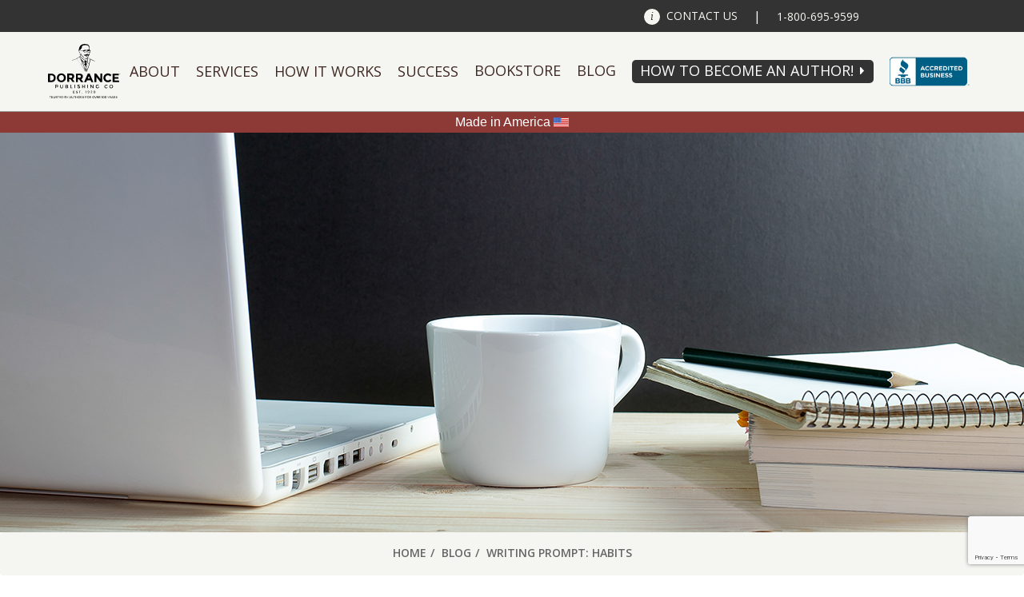

--- FILE ---
content_type: text/html; charset=UTF-8
request_url: https://www.dorrancepublishing.com/writing-prompt-habits/
body_size: 17618
content:
<!DOCTYPE html>
<html lang="en-US">
<head prefix="og: http://ogp.me/ns#">
	<meta charset="UTF-8" />
	<meta http-equiv="X-UA-Compatible" content="IE=edge" />
	<meta name="viewport" content="width=device-width, initial-scale=1.0" />
	<meta name="HandheldFriendly" content="true" />
	<link rel="profile" href="http://gmpg.org/xfn/11" />
	<link rel="pingback" href="https://www.dorrancepublishing.com/xmlrpc.php" />

	<!-- START WP Generated Head -->
	<meta name='robots' content='index, follow, max-image-preview:large, max-snippet:-1, max-video-preview:-1' />

	<!-- This site is optimized with the Yoast SEO plugin v20.6 - https://yoast.com/wordpress/plugins/seo/ -->
	<title>Writing Prompt: Habits - Dorrance Publishing Company</title>
	<meta name="description" content="Though often overlooked, giving your characters habits will make them feel much more specific and realistic people!" />
	<link rel="canonical" href="https://www.dorrancepublishing.com/writing-prompt-habits/" />
	<meta property="og:locale" content="en_US" />
	<meta property="og:type" content="article" />
	<meta property="og:title" content="Writing Prompt: Habits - Dorrance Publishing Company" />
	<meta property="og:description" content="Though often overlooked, giving your characters habits will make them feel much more specific and realistic people!" />
	<meta property="og:url" content="https://www.dorrancepublishing.com/writing-prompt-habits/" />
	<meta property="og:site_name" content="Dorrance Publishing Company" />
	<meta property="article:published_time" content="2021-01-08T16:58:02+00:00" />
	<meta property="og:image" content="https://www.dorrancepublishing.com/wp-content/uploads/2021/01/Dorrance-Publishing-Writing-Prompt-Habit-1.jpg" />
	<meta name="author" content="dev-dorrance" />
	<meta name="twitter:card" content="summary_large_image" />
	<meta name="twitter:label1" content="Written by" />
	<meta name="twitter:data1" content="dev-dorrance" />
	<meta name="twitter:label2" content="Est. reading time" />
	<meta name="twitter:data2" content="2 minutes" />
	<script type="application/ld+json" class="yoast-schema-graph">{"@context":"https://schema.org","@graph":[{"@type":"WebPage","@id":"https://www.dorrancepublishing.com/writing-prompt-habits/","url":"https://www.dorrancepublishing.com/writing-prompt-habits/","name":"Writing Prompt: Habits - Dorrance Publishing Company","isPartOf":{"@id":"https://www.dorrancepublishing.com/#website"},"primaryImageOfPage":{"@id":"https://www.dorrancepublishing.com/writing-prompt-habits/#primaryimage"},"image":{"@id":"https://www.dorrancepublishing.com/writing-prompt-habits/#primaryimage"},"thumbnailUrl":"https://www.dorrancepublishing.com/wp-content/uploads/2021/01/Dorrance-Publishing-Writing-Prompt-Habit-1.jpg","datePublished":"2021-01-08T16:58:02+00:00","dateModified":"2021-01-08T16:58:02+00:00","author":{"@id":"https://www.dorrancepublishing.com/#/schema/person/29d578a74263cc2ba478940f31234f7e"},"description":"Though often overlooked, giving your characters habits will make them feel much more specific and realistic people!","breadcrumb":{"@id":"https://www.dorrancepublishing.com/writing-prompt-habits/#breadcrumb"},"inLanguage":"en-US","potentialAction":[{"@type":"ReadAction","target":["https://www.dorrancepublishing.com/writing-prompt-habits/"]}]},{"@type":"ImageObject","inLanguage":"en-US","@id":"https://www.dorrancepublishing.com/writing-prompt-habits/#primaryimage","url":"https://www.dorrancepublishing.com/wp-content/uploads/2021/01/Dorrance-Publishing-Writing-Prompt-Habit-1.jpg","contentUrl":"https://www.dorrancepublishing.com/wp-content/uploads/2021/01/Dorrance-Publishing-Writing-Prompt-Habit-1.jpg","width":1000,"height":667,"caption":"Dorrance Publishing Writing Prompt Habit 1"},{"@type":"BreadcrumbList","@id":"https://www.dorrancepublishing.com/writing-prompt-habits/#breadcrumb","itemListElement":[{"@type":"ListItem","position":1,"name":"Home","item":"https://www.dorrancepublishing.com/"},{"@type":"ListItem","position":2,"name":"Blog","item":"https://www.dorrancepublishing.com/blog/"},{"@type":"ListItem","position":3,"name":"Writing Prompt: Habits"}]},{"@type":"WebSite","@id":"https://www.dorrancepublishing.com/#website","url":"https://www.dorrancepublishing.com/","name":"Dorrance Publishing Company","description":"Publishing, Co. Inc. Est. 1920","potentialAction":[{"@type":"SearchAction","target":{"@type":"EntryPoint","urlTemplate":"https://www.dorrancepublishing.com/?s={search_term_string}"},"query-input":"required name=search_term_string"}],"inLanguage":"en-US"},{"@type":"Person","@id":"https://www.dorrancepublishing.com/#/schema/person/29d578a74263cc2ba478940f31234f7e","name":"dev-dorrance","image":{"@type":"ImageObject","inLanguage":"en-US","@id":"https://www.dorrancepublishing.com/#/schema/person/image/","url":"https://secure.gravatar.com/avatar/b378bbc9784323a83e61475cd08da21f?s=96&d=identicon&r=g","contentUrl":"https://secure.gravatar.com/avatar/b378bbc9784323a83e61475cd08da21f?s=96&d=identicon&r=g","caption":"dev-dorrance"},"url":"https://www.dorrancepublishing.com/author/dev-dorrance/"}]}</script>
	<!-- / Yoast SEO plugin. -->


<link rel='dns-prefetch' href='//cdnjs.cloudflare.com' />
<link rel='dns-prefetch' href='//www.google.com' />
<link rel='dns-prefetch' href='//www.googletagmanager.com' />
<link rel='dns-prefetch' href='//s.w.org' />
<link rel="alternate" type="application/rss+xml" title="Dorrance Publishing Company &raquo; Feed" href="https://www.dorrancepublishing.com/feed/" />
<script type="text/javascript">
window._wpemojiSettings = {"baseUrl":"https:\/\/s.w.org\/images\/core\/emoji\/14.0.0\/72x72\/","ext":".png","svgUrl":"https:\/\/s.w.org\/images\/core\/emoji\/14.0.0\/svg\/","svgExt":".svg","source":{"concatemoji":"https:\/\/www.dorrancepublishing.com\/wp-includes\/js\/wp-emoji-release.min.js?ver=6.0.11"}};
/*! This file is auto-generated */
!function(e,a,t){var n,r,o,i=a.createElement("canvas"),p=i.getContext&&i.getContext("2d");function s(e,t){var a=String.fromCharCode,e=(p.clearRect(0,0,i.width,i.height),p.fillText(a.apply(this,e),0,0),i.toDataURL());return p.clearRect(0,0,i.width,i.height),p.fillText(a.apply(this,t),0,0),e===i.toDataURL()}function c(e){var t=a.createElement("script");t.src=e,t.defer=t.type="text/javascript",a.getElementsByTagName("head")[0].appendChild(t)}for(o=Array("flag","emoji"),t.supports={everything:!0,everythingExceptFlag:!0},r=0;r<o.length;r++)t.supports[o[r]]=function(e){if(!p||!p.fillText)return!1;switch(p.textBaseline="top",p.font="600 32px Arial",e){case"flag":return s([127987,65039,8205,9895,65039],[127987,65039,8203,9895,65039])?!1:!s([55356,56826,55356,56819],[55356,56826,8203,55356,56819])&&!s([55356,57332,56128,56423,56128,56418,56128,56421,56128,56430,56128,56423,56128,56447],[55356,57332,8203,56128,56423,8203,56128,56418,8203,56128,56421,8203,56128,56430,8203,56128,56423,8203,56128,56447]);case"emoji":return!s([129777,127995,8205,129778,127999],[129777,127995,8203,129778,127999])}return!1}(o[r]),t.supports.everything=t.supports.everything&&t.supports[o[r]],"flag"!==o[r]&&(t.supports.everythingExceptFlag=t.supports.everythingExceptFlag&&t.supports[o[r]]);t.supports.everythingExceptFlag=t.supports.everythingExceptFlag&&!t.supports.flag,t.DOMReady=!1,t.readyCallback=function(){t.DOMReady=!0},t.supports.everything||(n=function(){t.readyCallback()},a.addEventListener?(a.addEventListener("DOMContentLoaded",n,!1),e.addEventListener("load",n,!1)):(e.attachEvent("onload",n),a.attachEvent("onreadystatechange",function(){"complete"===a.readyState&&t.readyCallback()})),(e=t.source||{}).concatemoji?c(e.concatemoji):e.wpemoji&&e.twemoji&&(c(e.twemoji),c(e.wpemoji)))}(window,document,window._wpemojiSettings);
</script>
<style type="text/css">
img.wp-smiley,
img.emoji {
	display: inline !important;
	border: none !important;
	box-shadow: none !important;
	height: 1em !important;
	width: 1em !important;
	margin: 0 0.07em !important;
	vertical-align: -0.1em !important;
	background: none !important;
	padding: 0 !important;
}
</style>
	<link rel='stylesheet' id='anaglyph-bootstrap-css'  href='//www.dorrancepublishing.com/wp-content/cache/wpfc-minified/f3lvthlb/4lcw3.css' type='text/css' media='all' />
<link rel='stylesheet' id='anaglyph-style-css'  href='//www.dorrancepublishing.com/wp-content/cache/wpfc-minified/78n7eicp/4lcw3.css' type='text/css' media='all' />
<link rel='stylesheet' id='fc-main-style-css'  href='//www.dorrancepublishing.com/wp-content/cache/wpfc-minified/r668ypq/4lcw3.css' type='text/css' media='all' />
<link rel='stylesheet' id='wp-block-library-css'  href='//www.dorrancepublishing.com/wp-content/cache/wpfc-minified/8mjahtdh/4lcw3.css' type='text/css' media='all' />
<style id='global-styles-inline-css' type='text/css'>
body{--wp--preset--color--black: #000000;--wp--preset--color--cyan-bluish-gray: #abb8c3;--wp--preset--color--white: #ffffff;--wp--preset--color--pale-pink: #f78da7;--wp--preset--color--vivid-red: #cf2e2e;--wp--preset--color--luminous-vivid-orange: #ff6900;--wp--preset--color--luminous-vivid-amber: #fcb900;--wp--preset--color--light-green-cyan: #7bdcb5;--wp--preset--color--vivid-green-cyan: #00d084;--wp--preset--color--pale-cyan-blue: #8ed1fc;--wp--preset--color--vivid-cyan-blue: #0693e3;--wp--preset--color--vivid-purple: #9b51e0;--wp--preset--gradient--vivid-cyan-blue-to-vivid-purple: linear-gradient(135deg,rgba(6,147,227,1) 0%,rgb(155,81,224) 100%);--wp--preset--gradient--light-green-cyan-to-vivid-green-cyan: linear-gradient(135deg,rgb(122,220,180) 0%,rgb(0,208,130) 100%);--wp--preset--gradient--luminous-vivid-amber-to-luminous-vivid-orange: linear-gradient(135deg,rgba(252,185,0,1) 0%,rgba(255,105,0,1) 100%);--wp--preset--gradient--luminous-vivid-orange-to-vivid-red: linear-gradient(135deg,rgba(255,105,0,1) 0%,rgb(207,46,46) 100%);--wp--preset--gradient--very-light-gray-to-cyan-bluish-gray: linear-gradient(135deg,rgb(238,238,238) 0%,rgb(169,184,195) 100%);--wp--preset--gradient--cool-to-warm-spectrum: linear-gradient(135deg,rgb(74,234,220) 0%,rgb(151,120,209) 20%,rgb(207,42,186) 40%,rgb(238,44,130) 60%,rgb(251,105,98) 80%,rgb(254,248,76) 100%);--wp--preset--gradient--blush-light-purple: linear-gradient(135deg,rgb(255,206,236) 0%,rgb(152,150,240) 100%);--wp--preset--gradient--blush-bordeaux: linear-gradient(135deg,rgb(254,205,165) 0%,rgb(254,45,45) 50%,rgb(107,0,62) 100%);--wp--preset--gradient--luminous-dusk: linear-gradient(135deg,rgb(255,203,112) 0%,rgb(199,81,192) 50%,rgb(65,88,208) 100%);--wp--preset--gradient--pale-ocean: linear-gradient(135deg,rgb(255,245,203) 0%,rgb(182,227,212) 50%,rgb(51,167,181) 100%);--wp--preset--gradient--electric-grass: linear-gradient(135deg,rgb(202,248,128) 0%,rgb(113,206,126) 100%);--wp--preset--gradient--midnight: linear-gradient(135deg,rgb(2,3,129) 0%,rgb(40,116,252) 100%);--wp--preset--duotone--dark-grayscale: url('#wp-duotone-dark-grayscale');--wp--preset--duotone--grayscale: url('#wp-duotone-grayscale');--wp--preset--duotone--purple-yellow: url('#wp-duotone-purple-yellow');--wp--preset--duotone--blue-red: url('#wp-duotone-blue-red');--wp--preset--duotone--midnight: url('#wp-duotone-midnight');--wp--preset--duotone--magenta-yellow: url('#wp-duotone-magenta-yellow');--wp--preset--duotone--purple-green: url('#wp-duotone-purple-green');--wp--preset--duotone--blue-orange: url('#wp-duotone-blue-orange');--wp--preset--font-size--small: 13px;--wp--preset--font-size--medium: 20px;--wp--preset--font-size--large: 36px;--wp--preset--font-size--x-large: 42px;}.has-black-color{color: var(--wp--preset--color--black) !important;}.has-cyan-bluish-gray-color{color: var(--wp--preset--color--cyan-bluish-gray) !important;}.has-white-color{color: var(--wp--preset--color--white) !important;}.has-pale-pink-color{color: var(--wp--preset--color--pale-pink) !important;}.has-vivid-red-color{color: var(--wp--preset--color--vivid-red) !important;}.has-luminous-vivid-orange-color{color: var(--wp--preset--color--luminous-vivid-orange) !important;}.has-luminous-vivid-amber-color{color: var(--wp--preset--color--luminous-vivid-amber) !important;}.has-light-green-cyan-color{color: var(--wp--preset--color--light-green-cyan) !important;}.has-vivid-green-cyan-color{color: var(--wp--preset--color--vivid-green-cyan) !important;}.has-pale-cyan-blue-color{color: var(--wp--preset--color--pale-cyan-blue) !important;}.has-vivid-cyan-blue-color{color: var(--wp--preset--color--vivid-cyan-blue) !important;}.has-vivid-purple-color{color: var(--wp--preset--color--vivid-purple) !important;}.has-black-background-color{background-color: var(--wp--preset--color--black) !important;}.has-cyan-bluish-gray-background-color{background-color: var(--wp--preset--color--cyan-bluish-gray) !important;}.has-white-background-color{background-color: var(--wp--preset--color--white) !important;}.has-pale-pink-background-color{background-color: var(--wp--preset--color--pale-pink) !important;}.has-vivid-red-background-color{background-color: var(--wp--preset--color--vivid-red) !important;}.has-luminous-vivid-orange-background-color{background-color: var(--wp--preset--color--luminous-vivid-orange) !important;}.has-luminous-vivid-amber-background-color{background-color: var(--wp--preset--color--luminous-vivid-amber) !important;}.has-light-green-cyan-background-color{background-color: var(--wp--preset--color--light-green-cyan) !important;}.has-vivid-green-cyan-background-color{background-color: var(--wp--preset--color--vivid-green-cyan) !important;}.has-pale-cyan-blue-background-color{background-color: var(--wp--preset--color--pale-cyan-blue) !important;}.has-vivid-cyan-blue-background-color{background-color: var(--wp--preset--color--vivid-cyan-blue) !important;}.has-vivid-purple-background-color{background-color: var(--wp--preset--color--vivid-purple) !important;}.has-black-border-color{border-color: var(--wp--preset--color--black) !important;}.has-cyan-bluish-gray-border-color{border-color: var(--wp--preset--color--cyan-bluish-gray) !important;}.has-white-border-color{border-color: var(--wp--preset--color--white) !important;}.has-pale-pink-border-color{border-color: var(--wp--preset--color--pale-pink) !important;}.has-vivid-red-border-color{border-color: var(--wp--preset--color--vivid-red) !important;}.has-luminous-vivid-orange-border-color{border-color: var(--wp--preset--color--luminous-vivid-orange) !important;}.has-luminous-vivid-amber-border-color{border-color: var(--wp--preset--color--luminous-vivid-amber) !important;}.has-light-green-cyan-border-color{border-color: var(--wp--preset--color--light-green-cyan) !important;}.has-vivid-green-cyan-border-color{border-color: var(--wp--preset--color--vivid-green-cyan) !important;}.has-pale-cyan-blue-border-color{border-color: var(--wp--preset--color--pale-cyan-blue) !important;}.has-vivid-cyan-blue-border-color{border-color: var(--wp--preset--color--vivid-cyan-blue) !important;}.has-vivid-purple-border-color{border-color: var(--wp--preset--color--vivid-purple) !important;}.has-vivid-cyan-blue-to-vivid-purple-gradient-background{background: var(--wp--preset--gradient--vivid-cyan-blue-to-vivid-purple) !important;}.has-light-green-cyan-to-vivid-green-cyan-gradient-background{background: var(--wp--preset--gradient--light-green-cyan-to-vivid-green-cyan) !important;}.has-luminous-vivid-amber-to-luminous-vivid-orange-gradient-background{background: var(--wp--preset--gradient--luminous-vivid-amber-to-luminous-vivid-orange) !important;}.has-luminous-vivid-orange-to-vivid-red-gradient-background{background: var(--wp--preset--gradient--luminous-vivid-orange-to-vivid-red) !important;}.has-very-light-gray-to-cyan-bluish-gray-gradient-background{background: var(--wp--preset--gradient--very-light-gray-to-cyan-bluish-gray) !important;}.has-cool-to-warm-spectrum-gradient-background{background: var(--wp--preset--gradient--cool-to-warm-spectrum) !important;}.has-blush-light-purple-gradient-background{background: var(--wp--preset--gradient--blush-light-purple) !important;}.has-blush-bordeaux-gradient-background{background: var(--wp--preset--gradient--blush-bordeaux) !important;}.has-luminous-dusk-gradient-background{background: var(--wp--preset--gradient--luminous-dusk) !important;}.has-pale-ocean-gradient-background{background: var(--wp--preset--gradient--pale-ocean) !important;}.has-electric-grass-gradient-background{background: var(--wp--preset--gradient--electric-grass) !important;}.has-midnight-gradient-background{background: var(--wp--preset--gradient--midnight) !important;}.has-small-font-size{font-size: var(--wp--preset--font-size--small) !important;}.has-medium-font-size{font-size: var(--wp--preset--font-size--medium) !important;}.has-large-font-size{font-size: var(--wp--preset--font-size--large) !important;}.has-x-large-font-size{font-size: var(--wp--preset--font-size--x-large) !important;}
</style>
<link rel='stylesheet' id='pb_animate-css'  href='//www.dorrancepublishing.com/wp-content/cache/wpfc-minified/9hwwcojp/4lcw3.css' type='text/css' media='all' />
<link rel='stylesheet' id='spacexchimp_p005-bootstrap-tooltip-css-css'  href='//www.dorrancepublishing.com/wp-content/cache/wpfc-minified/8xnj3isy/4lcw3.css' type='text/css' media='all' />
<link rel='stylesheet' id='spacexchimp_p005-frontend-css-css'  href='//www.dorrancepublishing.com/wp-content/cache/wpfc-minified/q94tfspx/4lcw3.css' type='text/css' media='all' />
<style id='spacexchimp_p005-frontend-css-inline-css' type='text/css'>

                    .sxc-follow-buttons {
                        text-align: center !important;
                    }
                    .sxc-follow-buttons .sxc-follow-button,
                    .sxc-follow-buttons .sxc-follow-button a,
                    .sxc-follow-buttons .sxc-follow-button a img {
                        width: 74px !important;
                        height: 74px !important;
                    }
                    .sxc-follow-buttons .sxc-follow-button {
                        margin: 6.5px !important;
                    }
                  
</style>
<link rel='stylesheet' id='anaglyph-elegantFonts-css'  href='//www.dorrancepublishing.com/wp-content/cache/wpfc-minified/20d44awr/4lcw3.css' type='text/css' media='all' />
<link rel='stylesheet' id='anaglyph-vanillabox-css'  href='//www.dorrancepublishing.com/wp-content/cache/wpfc-minified/2rn8eqem/4lcw3.css' type='text/css' media='all' />
<link rel='stylesheet' id='anaglyph-flexslider-css'  href='//www.dorrancepublishing.com/wp-content/cache/wpfc-minified/6k08z4zw/4lcw3.css' type='text/css' media='all' />
<link rel='stylesheet' id='anaglyph-animate-css'  href='//www.dorrancepublishing.com/wp-content/cache/wpfc-minified/7c3esz3x/4lcw3.css' type='text/css' media='all' />
<link rel='stylesheet' id='anaglyph-selectize-css'  href='//www.dorrancepublishing.com/wp-content/cache/wpfc-minified/jyubiiqo/4lcw3.css' type='text/css' media='all' />
<link rel='stylesheet' id='js_composer_custom_css-css'  href='//www.dorrancepublishing.com/wp-content/cache/wpfc-minified/2y0xf3uf/4lcw3.css' type='text/css' media='all' />
<link rel='stylesheet' id='lpsystem-style-css'  href='//www.dorrancepublishing.com/wp-content/cache/wpfc-minified/frmkcp09/4lcw3.css' type='text/css' media='all' />
<script type='text/javascript' src='https://www.dorrancepublishing.com/wp-includes/js/jquery/jquery.min.js?ver=3.6.0' id='jquery-core-js'></script>
<script type='text/javascript' src='https://www.dorrancepublishing.com/wp-includes/js/jquery/jquery-migrate.min.js?ver=3.3.2' id='jquery-migrate-js'></script>
<script type='text/javascript' src='https://cdnjs.cloudflare.com/ajax/libs/jquery-validate/1.15.1/jquery.validate.min.js?ver=1.15.1' id='fc-jquery-validate-js'></script>
<script type='text/javascript' src='https://cdnjs.cloudflare.com/ajax/libs/jquery-validate/1.15.1/additional-methods.min.js?ver=1.15.1' id='fc-jquery-validate-add-js'></script>
<script type='text/javascript' src='https://www.dorrancepublishing.com/wp-content/themes/anaglyph-lite/source/js/jquery-ui.accordion.min.js?ver=6.0.11' id='fc-jquery-accordion-js'></script>
<script type='text/javascript' src='https://www.dorrancepublishing.com/wp-content/themes/anaglyph-lite/source/js/jquery.touchSwipe.min.js?ver=6.0.11' id='fc-jquery-touchSwipe-js'></script>
<script type='text/javascript' src='https://www.dorrancepublishing.com/wp-content/themes/anaglyph-lite/source/js/jquery.leanModal.min.js?ver=6.0.11' id='fc-jquery-leanModal-js'></script>
<script type='text/javascript' id='fc-main-js-extra'>
/* <![CDATA[ */
var fc_ajax_object = {"ajax_url":"https:\/\/www.dorrancepublishing.com\/wp-admin\/admin-ajax.php"};
/* ]]> */
</script>
<script type='text/javascript' src='https://www.dorrancepublishing.com/wp-content/themes/anaglyph-lite/source/js/main_bundle.js?ver=1762284318' id='fc-main-js'></script>
<script type='text/javascript' id='ays-pb-js-extra'>
/* <![CDATA[ */
var pbLocalizeObj = {"ajax":"https:\/\/www.dorrancepublishing.com\/wp-admin\/admin-ajax.php","seconds":"seconds","thisWillClose":"This will close in","icons":{"close_icon":"<svg class=\"ays_pb_material_close_icon\" xmlns=\"https:\/\/www.w3.org\/2000\/svg\" height=\"36px\" viewBox=\"0 0 24 24\" width=\"36px\" fill=\"#000000\" alt=\"Pop-up Close\"><path d=\"M0 0h24v24H0z\" fill=\"none\"\/><path d=\"M19 6.41L17.59 5 12 10.59 6.41 5 5 6.41 10.59 12 5 17.59 6.41 19 12 13.41 17.59 19 19 17.59 13.41 12z\"\/><\/svg>","close_circle_icon":"<svg class=\"ays_pb_material_close_circle_icon\" xmlns=\"https:\/\/www.w3.org\/2000\/svg\" height=\"24\" viewBox=\"0 0 24 24\" width=\"36\" alt=\"Pop-up Close\"><path d=\"M0 0h24v24H0z\" fill=\"none\"\/><path d=\"M12 2C6.47 2 2 6.47 2 12s4.47 10 10 10 10-4.47 10-10S17.53 2 12 2zm5 13.59L15.59 17 12 13.41 8.41 17 7 15.59 10.59 12 7 8.41 8.41 7 12 10.59 15.59 7 17 8.41 13.41 12 17 15.59z\"\/><\/svg>","volume_up_icon":"<svg class=\"ays_pb_fa_volume\" xmlns=\"https:\/\/www.w3.org\/2000\/svg\" height=\"24\" viewBox=\"0 0 24 24\" width=\"36\"><path d=\"M0 0h24v24H0z\" fill=\"none\"\/><path d=\"M3 9v6h4l5 5V4L7 9H3zm13.5 3c0-1.77-1.02-3.29-2.5-4.03v8.05c1.48-.73 2.5-2.25 2.5-4.02zM14 3.23v2.06c2.89.86 5 3.54 5 6.71s-2.11 5.85-5 6.71v2.06c4.01-.91 7-4.49 7-8.77s-2.99-7.86-7-8.77z\"\/><\/svg>","volume_mute_icon":"<svg xmlns=\"https:\/\/www.w3.org\/2000\/svg\" height=\"24\" viewBox=\"0 0 24 24\" width=\"24\"><path d=\"M0 0h24v24H0z\" fill=\"none\"\/><path d=\"M7 9v6h4l5 5V4l-5 5H7z\"\/><\/svg>"}};
/* ]]> */
</script>
<script type='text/javascript' src='https://www.dorrancepublishing.com/wp-content/plugins/ays-popup-box/public/js/ays-pb-public.js?ver=6.0.0' id='ays-pb-js'></script>
<script type='text/javascript' src='https://www.dorrancepublishing.com/wp-content/plugins/sam-pro-free/js/polyfill.min.js?ver=6.0.11' id='polyfills-js'></script>
<script type='text/javascript' src='https://www.dorrancepublishing.com/wp-content/plugins/sam-pro-free/js/jquery.iframetracker.js?ver=6.0.11' id='samProTracker-js'></script>
<script type='text/javascript' id='samProLayout-js-extra'>
/* <![CDATA[ */
var samProOptions = {"au":"https:\/\/www.dorrancepublishing.com\/wp-content\/plugins\/sam-pro-free\/sam-pro-layout.php","load":"0","mailer":"1","clauses":"b+5OvU+wnqp8VYZ4nfuBRZxpdBw7Cpa0A\/P6p+lTPbX4an\/f2u8lffURWTTkaF3Fa1sewvoHs1cn2CzpNe0fLg\/Q0hrKoNrwLsaWAKbvkL11G\/BEFZRDz5FTHy8obxQX1i3VpNW28\/s2z7vpZqiCvk0LJ8jO\/3hxoo3IY6y7IrkXqye42OfhwHZFWHn7\/B4AHlCrHoTe\/MD5qRUPiQOyrh3TXfBjYgNGr8c7SNPRvjj0w5759wYL7QxV7iZdVYJcbjYkl3RZZUTXzyThCLZH1Pnj0hyAi6ZEOqlwt0G6wr7CfU8qaaWXfQ8VlsJwTJK63M35Pm\/RfK8pt8wMwAdBneylhKaCcDWN2Gd9LDGop\/YnmfEM9p9if6T0DPZBzbUimShj111GmGGx+mVLl5GqErWDbc97UoatU0+3ydyavzOcZU5vNzyaS9yycodCXDbTVYvwdbwi13C\/ZLrQH3ufrvzR3SZ0Y3Rsqe43wbaHwnfNdL3doGiUJfLH00tLoE9l13XVd3Rx1aRYUkGLEI1XqiopEV7oujg4bTrRZl0wuq2hCDTFZ6PbMIP8\/rlJQpW68pvvLbnKDPnmUE7LiV4RAUuBjsifLdyIgOw9m4JoOmepgGq0pEf3lj+7pvg2iN4tl7H7Fji4huCDCxtEvFZvQdEuWIaCHE4b02MxOdnD12d90fIExYvv2FTZ5g5cmIetcTD8JcVh0G029Igt6FfjRw0mKYbwZWKBlX0FpdrdAmPRDw7P8PtjpEQs6Ic1tzs\/VsviAtkZCu52uG3qmXn7wny8yaDeBvb3bt3yucjHO8vK0AaAdrS6UUB16fhnRpPxKwB+d9nIogPQXdGCgdUcCNG5s7lphQVkuiJ3VhvdYFt58AsbqtLN\/ZQlkcefDp3q9RBy2eX2TIsmmLe7llnRYF4XcUlBW2K94zKSseREJVdrFailRAAKUT8QoxdzHS0ya9Y9vfkYL2aXV9GO0veB5D71gfgy9ilmuzTCGkfjmIAAWvaK2vkV1w6ZYCpfCdKcXqo623HxF5QnBEv+DGQJgQ==","doStats":"1","jsStats":"","container":"sam-pro-container","place":"sam-pro-place","ad":"sam-pro-ad","samProNonce":"900722fb4d","ajaxUrl":"https:\/\/www.dorrancepublishing.com\/wp-admin\/admin-ajax.php"};
/* ]]> */
</script>
<script type='text/javascript' src='https://www.dorrancepublishing.com/wp-content/plugins/sam-pro-free/js/sam.pro.layout.min.js?ver=1.0.0.10' id='samProLayout-js'></script>
<script type='text/javascript' src='https://www.dorrancepublishing.com/wp-content/plugins/social-media-buttons-toolbar/inc/lib/bootstrap-tooltip/bootstrap-tooltip.js?ver=5.0' id='spacexchimp_p005-bootstrap-tooltip-js-js'></script>

<!-- Google tag (gtag.js) snippet added by Site Kit -->
<!-- Google Analytics snippet added by Site Kit -->
<script type='text/javascript' src='https://www.googletagmanager.com/gtag/js?id=GT-KDTPM8D4' id='google_gtagjs-js' async></script>
<script type='text/javascript' id='google_gtagjs-js-after'>
window.dataLayer = window.dataLayer || [];function gtag(){dataLayer.push(arguments);}
gtag("set","linker",{"domains":["www.dorrancepublishing.com"]});
gtag("js", new Date());
gtag("set", "developer_id.dZTNiMT", true);
gtag("config", "GT-KDTPM8D4");
</script>
<link rel="https://api.w.org/" href="https://www.dorrancepublishing.com/wp-json/" /><link rel="alternate" type="application/json" href="https://www.dorrancepublishing.com/wp-json/wp/v2/posts/4466" /><link rel="EditURI" type="application/rsd+xml" title="RSD" href="https://www.dorrancepublishing.com/xmlrpc.php?rsd" />
<link rel="wlwmanifest" type="application/wlwmanifest+xml" href="https://www.dorrancepublishing.com/wp-includes/wlwmanifest.xml" /> 
<meta name="generator" content="WordPress 6.0.11" />
<link rel='shortlink' href='https://www.dorrancepublishing.com/?p=4466' />
<link rel="alternate" type="application/json+oembed" href="https://www.dorrancepublishing.com/wp-json/oembed/1.0/embed?url=https%3A%2F%2Fwww.dorrancepublishing.com%2Fwriting-prompt-habits%2F" />
<link rel="alternate" type="text/xml+oembed" href="https://www.dorrancepublishing.com/wp-json/oembed/1.0/embed?url=https%3A%2F%2Fwww.dorrancepublishing.com%2Fwriting-prompt-habits%2F&#038;format=xml" />
<meta name="generator" content="Site Kit by Google 1.165.0" /><script> var fc_ajax_object = {"ajax_url":"https://www.dorrancepublishing.com/wp-admin/admin-ajax.php","nonce":"136622608b"};</script><meta name="generator" content="Powered by Visual Composer - drag and drop page builder for WordPress."/>
<!--[if lte IE 9]><link rel="stylesheet" type="text/css" href='//www.dorrancepublishing.com/wp-content/cache/wpfc-minified/m8kkekag/4lcw3.css' media="screen"><![endif]--><!--[if IE  8]><link rel="stylesheet" type="text/css" href='//www.dorrancepublishing.com/wp-content/cache/wpfc-minified/7wudfr12/4lcw3.css' media="screen"><![endif]--><link rel="icon" href="https://www.dorrancepublishing.com/wp-content/uploads/2021/01/cropped-dorrancepublishing-logo-32x32.png" sizes="32x32" />
<link rel="icon" href="https://www.dorrancepublishing.com/wp-content/uploads/2021/01/cropped-dorrancepublishing-logo-192x192.png" sizes="192x192" />
<link rel="apple-touch-icon" href="https://www.dorrancepublishing.com/wp-content/uploads/2021/01/cropped-dorrancepublishing-logo-180x180.png" />
<meta name="msapplication-TileImage" content="https://www.dorrancepublishing.com/wp-content/uploads/2021/01/cropped-dorrancepublishing-logo-270x270.png" />
		<style type="text/css" id="wp-custom-css">
			/* Allow vertical scroll on mobile if locked */
@media only screen and (max-width: 767px) {
  html, body {
    height: auto !important;
    overflow-y: auto !important;
    position: relative !important;
  }

  /* If you suspect a full‐screen overlay blocking scroll, hide it for testing */
  .site‐overlay‐block, .mobile‐menu‐overlay {
    display: none !important;
  }
}

/* Prevent horizontal overflow that might lock scroll logic */
html, body {
  max-width: 100% !important;
  overflow-x: hidden !important;
}
		</style>
		<noscript><style type="text/css"> .wpb_animate_when_almost_visible { opacity: 1; }</style></noscript>	<!-- END WP Generated Head -->

	<link rel="stylesheet" type="text/css" media="all" href="https://fonts.googleapis.com/css?family=Open+Sans:400,300,600,700,300italic,400italic,600italic,700italic" />
	<!--<link rel="stylesheet" type="text/css" media="all" href='//www.dorrancepublishing.com/wp-content/cache/wpfc-minified/m9mibsf1/4lcw3.css' />-->
	<!-- <link rel="stylesheet" type="text/css" media="all" href='//www.dorrancepublishing.com/wp-content/cache/wpfc-minified/lawj6h2w/4lcw3.css' /> -->
	<link rel="shortcut icon" href="/wp-content/themes/anaglyph-lite/source/img/favicon.ico" type="image/x-icon" />
	<link rel="icon" href="/wp-content/themes/anaglyph-lite/source/img/favicon.ico" type="image/x-icon" />
	<link rel="apple-touch-icon" href="/wp-content/themes/anaglyph-lite/source/img/iphone-icon.png"  />
	<meta name="msapplication-TileImage" content="/wp-content/themes/anaglyph-lite/source/img/windows-icon.png" />
	<meta name="msapplication-TileColor" content="#ffffff" />

	<script type="text/javascript" src="https://use.fontawesome.com/3c2400a056.js" async></script>
	<style>
		header#site-header nav ul li.logo a img.century-badge,
		header#site-header nav ul li.logo a img.divider,
		header#site-header nav ul li.logo a img.divider,
		header#site-header nav ul li.century-badge {
			/* Hide these images unless the header#site-header has the "century-badge" class */
			display: none;
		}

		header#site-header.century-badge nav ul li.logo.mobile a img.century-badge,
		header#site-header.century-badge nav ul li.logo.mobile a img.divider,
		header#site-header.century-badge nav ul li.logo.mobile a img.logo {
			display: inline-block;
			margin: 0;
		}
		header#site-header.century-badge nav ul li.century-badge {
			display: table-cell;
		}
		header#site-header.century-badge nav ul li.century-badge.desktop a {
			border: 0 !important;
		}
		header#site-header.century-badge nav ul li.century-badge.desktop a img.century-badge {
			display: block;
			width: 75px;
			max-width: 75px;
			height: auto;
		}
	</style>
</head>
<body class="post-template-default single single-post postid-4466 single-format-standard metaslider-plugin group-blog masthead-fixed singular sub-page wpb-js-composer js-comp-ver-4.12 vc_responsive">
	<a href="#page" class="skip-link screen-reader-text" >Skip to content</a>
	<!-- END: BBB AB Seal -->
	<header id="site-header" class="century-badge">
		<nav id="top-bar">
			<ul class="page-container">
				<li class="mobile logo">
					<a href="/" title="Dorrance Publishing Company">
						<img src="/wp-content/themes/anaglyph-lite/source/img/divider.png" alt="" class="divider" />
						<img src="/wp-content/themes/anaglyph-lite/source/img/dorrancepublishlogo.svg" alt="Dorrance Publishing" class="logo" />
					</a>
				</li>
				<li class="mobile-btn"><a href="/contact/" class="contact-link" title="Contact Us"><span class="desktop">Contact Us</span></a></li>
				<li class="desktop">|</li>
				<li class="mobile-btn"><a href="tel:18006959599" title="Call Us"><span class="desktop">1-800-695-9599</span><i class="mobile fa fa-phone"></i></a></li>
				<li class="mobile mobile-btn"><button id="mobile-menu" title="Menu"><span>&nbsp;</span></button></li>
			</ul>
		</nav>
		<nav id="main-nav">
			<ul class="page-container">
				<li class="desktop logo">
					<a href="/">
						<img src="/wp-content/themes/anaglyph-lite/source/img/dorrancepublishlogo.svg" alt="Dorrance Publishing" class="logo" />
					</a>
				</li>
				<li id="menu-item-329" class="about-flag menu-item menu-item-type-custom menu-item-object-custom menu-item-has-children"><a title="Made in America" href="#">About</a>
<ul class="sub-menu list-unstyled child-navigation">
	<li id="menu-item-278" class="menu-item menu-item-type-post_type menu-item-object-page"><a href="https://www.dorrancepublishing.com/about/why-dorrance/">The Dorrance Story</a></li>
	<li id="menu-item-280" class="menu-item menu-item-type-post_type menu-item-object-page"><a href="https://www.dorrancepublishing.com/about/faq/">FAQ</a></li>
	<li id="menu-item-6491" class="menu-item menu-item-type-post_type menu-item-object-page"><a href="https://www.dorrancepublishing.com/about/press-room/">Press</a></li>
</ul>
</li>
<li id="menu-item-328" class="menu-item menu-item-type-custom menu-item-object-custom menu-item-has-children"><a href="#">Services</a>
<ul class="sub-menu list-unstyled child-navigation">
	<li id="menu-item-281" class="menu-item menu-item-type-post_type menu-item-object-page"><a href="https://www.dorrancepublishing.com/services/publishing-services/">Publishing Services</a></li>
	<li id="menu-item-282" class="menu-item menu-item-type-post_type menu-item-object-page"><a href="https://www.dorrancepublishing.com/services/writing-coach/">Writing Coach</a></li>
	<li id="menu-item-283" class="menu-item menu-item-type-post_type menu-item-object-page"><a href="https://www.dorrancepublishing.com/services/manuscript-development/">Manuscript Development</a></li>
	<li id="menu-item-364" class="menu-item menu-item-type-custom menu-item-object-custom"><a target="_blank" href="http://dorrancebookpromotion.com/">Book Promotion Products</a></li>
</ul>
</li>
<li id="menu-item-330" class="menu-item menu-item-type-custom menu-item-object-custom menu-item-has-children"><a href="#">How It Works</a>
<ul class="sub-menu list-unstyled child-navigation">
	<li id="menu-item-285" class="menu-item menu-item-type-post_type menu-item-object-page"><a href="https://www.dorrancepublishing.com/how-it-works/step-1/">Step 1: Consultation</a></li>
	<li id="menu-item-286" class="menu-item menu-item-type-post_type menu-item-object-page"><a href="https://www.dorrancepublishing.com/how-it-works/step-2/">Step 2: Production</a></li>
	<li id="menu-item-287" class="menu-item menu-item-type-post_type menu-item-object-page"><a href="https://www.dorrancepublishing.com/how-it-works/step-3/">Step 3: Promotion</a></li>
	<li id="menu-item-288" class="menu-item menu-item-type-post_type menu-item-object-page"><a href="https://www.dorrancepublishing.com/how-it-works/step-4/">Step 4: Distribution</a></li>
	<li id="menu-item-289" class="menu-item menu-item-type-post_type menu-item-object-page"><a href="https://www.dorrancepublishing.com/how-it-works/step-5/">Step 5: Fulfillment</a></li>
</ul>
</li>
<li id="menu-item-331" class="menu-item menu-item-type-custom menu-item-object-custom menu-item-has-children"><a href="#">Success</a>
<ul class="sub-menu list-unstyled child-navigation">
	<li id="menu-item-292" class="menu-item menu-item-type-post_type menu-item-object-page"><a href="https://www.dorrancepublishing.com/success/testimonials/">Testimonials</a></li>
	<li id="menu-item-290" class="menu-item menu-item-type-post_type menu-item-object-page"><a href="https://www.dorrancepublishing.com/success/author-events/">Author Events</a></li>
	<li id="menu-item-291" class="menu-item menu-item-type-post_type menu-item-object-page"><a href="https://www.dorrancepublishing.com/success/authors-in-the-news/">Authors in the News</a></li>
	<li id="menu-item-5749" class="menu-item menu-item-type-post_type menu-item-object-page"><a href="https://www.dorrancepublishing.com/success/book-reviews/">Book Reviews</a></li>
</ul>
</li>
<li id="menu-item-156" class="menu-item menu-item-type-custom menu-item-object-custom"><a target="_blank" href="https://bookstore.dorrancepublishing.com">Bookstore</a></li>
<li id="menu-item-40" class="menu-item menu-item-type-post_type menu-item-object-page current_page_parent"><a href="https://www.dorrancepublishing.com/blog/">Blog</a></li>
<li id="menu-item-6441" class="highlight-item menu-item menu-item-type-custom menu-item-object-custom menu-item-home"><a href="https://www.dorrancepublishing.com/#contact_form">HOW TO BECOME AN AUTHOR!</a></li>
				<li id="bbb-logo" class="bbb-logo">
				<div id="bbb-badge-img">
					<a href="https://www.bbb.org/pittsburgh/business-reviews/publishers-book/dorrance-publishing-company-inc-in-pittsburgh-pa-17000172/#sealclick" target="_blank" class="bbb-badge-link"><img src="https://seal-blue.bbb.org/badge/badge.png" width="160" height="61"></a>
				</div>
				</li>
			</ul>
		</nav>
	</header>
	<div id="page" class="main-site">
		<div class="main-tagline"><a href="/#america">Made in America</a></div>

	<!-- START MODULE: Masthead for Blog Post with Featured Image -->
	<!--
		User uploads a background image for their Masthead.
		User uploads a Featured Image to their Blog Post
		AS SEEN ON: Blog Post

		DEFAULTS:
		If neither a Featured Image nor a Background Image are uploaded, use Masthead from Blog Overview page.
		If a Featured Image is uploaded, but no Background Image, default to Background Image used here.
		If a Background Image is uploaded but no Featured Image, use same HTML as original Masthead.
	-->
	<section class="module masthead ">
		<div class="bg-image" style="background-image: url(https://www.dorrancepublishing.com/wp-content/uploads/2016/07/masthead-bg_blog.jpg);"></div>
			</section>
	<!--   END MODULE: Masthead for Blog Post with Featured Image -->



	<!-- START MODULE: Breadcrumb -->
	<!-- Breadcrumb --><section class="module breadcrumb"><div class="page-container"><nav class="nav-breadcrumb" role="navigation" aria-label="Breadcrumb Navigation" ><ol><li><a href="https://www.dorrancepublishing.com" title="Dorrance Publishing Company" rel="home" class="trail-begin">Home</a></li>  <li><a href="https://www.dorrancepublishing.com/blog/" title="Blog">Blog</a></li>  <li class="active"><span class="trail-end">Writing Prompt: Habits</span></li></ol></nav></div></section>	<!--   END MODULE: Breadcrumb -->



	<section id="blog-post" >
		<div class="page-container">
						<div id="content" role="main">
				

<article id="post-4466" class="blog-post post-4466 post type-post status-publish format-standard hentry category-uncategorized tag-behaviors tag-challenge tag-characters tag-choose tag-habits tag-mannerism tag-scene tag-unconscious tag-writing-exercise tag-writing-prompt" >
		<div class="entry-content">
		<header class="post-header">
			<h1>Writing Prompt: Habits</h1>
		</header>
		
		<section class="post-info">
					<div class="date-timestamp">
			<p>Jan. 8th, 2021</p>
		</div>
			
										<div class="post-author">
					<i class="icon icon_profile"></i>
					<a href="https://www.dorrancepublishing.com/author/dev-dorrance/">dev-dorrance</a>
				</div>
			
							<div class="post-comments">
					<i class="icon icon_comment_alt"></i>
					<span>0</span>
				</div>
			
				</section>
				<section class="post-content">
			<p class="p1">One of the biggest things that distinguishes us as individuals is our habits. They may seem small, but the little mannerisms or behaviors we exhibit unconsciously really make us more unique and human. And the same is true for our characters. Though often overlooked, giving your characters habits will make them feel much more specific and realistic people.</p>
<p><img class="aligncenter wp-image-4467 size-full" title="Dorrance Publishing Writing Prompt Habit 1" src="https://www.dorrancepublishing.com/wp-content/uploads/2021/01/Dorrance-Publishing-Writing-Prompt-Habit-1.jpg" alt="Dorrance Publishing Writing Prompt Habit 1" width="1000" height="667" srcset="https://www.dorrancepublishing.com/wp-content/uploads/2021/01/Dorrance-Publishing-Writing-Prompt-Habit-1.jpg 1000w, https://www.dorrancepublishing.com/wp-content/uploads/2021/01/Dorrance-Publishing-Writing-Prompt-Habit-1-300x200.jpg 300w, https://www.dorrancepublishing.com/wp-content/uploads/2021/01/Dorrance-Publishing-Writing-Prompt-Habit-1-768x512.jpg 768w" sizes="(max-width: 1000px) 100vw, 1000px" /></p>
<p class="p1">There are many things that can be considered ‘habits’ that you could allow your characters to exhibit. Perhaps they unconsciously bite their nails or play with the split ends in their hair. Or maybe they crack their neck or roll their eyes too much. It could also relate to speech, perhaps there is a certain phrase that they overuse out of habit.</p>
<p class="p1">A habit can also apply to something broader as well. Maybe your character has a habit of being late or being self-destructive when things seem to be going well in their life. They could also make a habit of getting back together with their ex or being selfless to a fault. Or perhaps they laugh when they’re uncomfortable and cry when they’re happy. These may feel like broad character traits but if your character makes a habit of doing them then they could be considered a habit of theirs.</p>
<p><img loading="lazy" class="aligncenter wp-image-4468 size-full" title="Dorrance Publishing Writing Prompt Habits 2" src="https://www.dorrancepublishing.com/wp-content/uploads/2021/01/Dorrance-Publishing-Writing-Prompt-Habits-2.jpg" alt="Dorrance Publishing Writing Prompt Habits 2" width="1000" height="680" srcset="https://www.dorrancepublishing.com/wp-content/uploads/2021/01/Dorrance-Publishing-Writing-Prompt-Habits-2.jpg 1000w, https://www.dorrancepublishing.com/wp-content/uploads/2021/01/Dorrance-Publishing-Writing-Prompt-Habits-2-300x204.jpg 300w, https://www.dorrancepublishing.com/wp-content/uploads/2021/01/Dorrance-Publishing-Writing-Prompt-Habits-2-768x522.jpg 768w" sizes="(max-width: 1000px) 100vw, 1000px" /></p>
<p class="p1">Oftentimes habits can be unconscious, but they can also be chosen as well. People can choose to make a habit out of certain behaviors because they think it will better them as people. For example, people can make a habit of working out more consistently or being kinder to themselves. They can even attempt to replace bad habits with good ones. So let’s say they have previously had a habit of being selfless to a fault. Perhaps they make a goal for themselves to catch themselves when they do that and to try to consider their own feelings more frequently.</p>
<p class="p1"><b>Writing Prompt: </b>Either choose a character from your manuscript or invent one for this exercise. Make a list of five habits that your character has, they can be mannerisms or consistent broad behaviors. Now put your character in a scene, it could be anywhere with anyone. Your challenge is to write out the scene and allow the purpose of the scene to play out while also making your character’s habits clear. Their habits cannot be the subject of the scene in this exercise, you must show the reader the habits without making them the centerpiece of the scene.</p>
					</section>
		
		<footer class="post-footer">
			<div class="tags"><span>Tags:</span><a href="https://www.dorrancepublishing.com/tag/behaviors/">behaviors</a><a href="https://www.dorrancepublishing.com/tag/challenge/">challenge</a><a href="https://www.dorrancepublishing.com/tag/characters/">characters</a><a href="https://www.dorrancepublishing.com/tag/choose/">choose</a><a href="https://www.dorrancepublishing.com/tag/habits/">habits</a><a href="https://www.dorrancepublishing.com/tag/mannerism/">mannerism</a><a href="https://www.dorrancepublishing.com/tag/scene/">scene</a><a href="https://www.dorrancepublishing.com/tag/unconscious/">unconscious</a><a href="https://www.dorrancepublishing.com/tag/writing-exercise/">writing exercise</a><a href="https://www.dorrancepublishing.com/tag/writing-prompt/">writing prompt</a></div>						<div class="social">
				<p class="social-media-icons">
					<span>Share this post:</span>
					<a title="Facebook" target="_blank" class="facebook" href="http://www.facebook.com/sharer.php?uhttps://www.dorrancepublishing.com/writing-prompt-habits/"><i class="fa fa-facebook"></i></a>
					<a title="Google +" target="_blank" class="google-plus" href="https://plus.google.com/share?url={URL}" onclick="javascript:window.open(this.href, '', 'menubar=no,toolbar=no,resizable=yes,scrollbars=yes,height=600,width=600');return false;"><i class="fa fa-google-plus"></i></a>
					<a title="Twitter" target="_blank" class="twitter" href="https://twitter.com/share?url=https://www.dorrancepublishing.com/writing-prompt-habits/"><i class="fa fa-twitter"></i></a>
					<a title="Pinterest" target="_blank" class="pinterest" href="//pinterest.com/pin/create/button/?url=https://www.dorrancepublishing.com/writing-prompt-habits/&media=&description=Writing Prompt: Habits"><i class="fa fa-pinterest"></i></a>
					<a title="LinkedIn" target="_blank" class="linkedin" href="https://www.linkedin.com/shareArticle?mini=true&url=https://www.dorrancepublishing.com/writing-prompt-habits/&summary=Writing Prompt: Habits&source=Dorrance%20Publishing"><i class="fa fa-linkedin"></i></a>
				</p>
			</div>
			</footer>
	</div><!-- .entry-content -->
		
</article><!-- #post-## -->
			</div>
				
		</div>

	</section>
	<section class="module pagination top-pagination">
		<ul>
			<li><a href="https://www.dorrancepublishing.com/places-that-inspired-famous-books/" rel="next"><i class="fa fa-chevron-left"></i>&nbsp;&nbsp;Next Post</a></li>
			<li class="back"><a href="/blog/">Back to Blog</a></li>
			<li><a href="https://www.dorrancepublishing.com/show-dont-tell-time/" rel="prev">Previous Post&nbsp;&nbsp;<i class="fa fa-chevron-right"></i></a></li>
		</ul>
	</section>
</div>



<div role="contact" id="contact_form" class="contact-form-footer">
		<form
			id="form-step1"
			class="page-container"
			method="post"
			action="https://publish.dorrancepublishing.com/api/publish/createidea">
			<input type="hidden" name="step" value="2" />

		<h1>Ready to Get Started?</h1>
		<p id="contact-form-description">Publication via the Dorrance imprint is a perfect choice for the author looking for a complete, high quality, personal publishing program that leverages the expertise of publishing professionals. Find out for yourself today!</p>
		<fieldset>
			<input id="firstname" name="firstname" placeholder="First Name" aria-description="contact-form-description" type="text" class="required-field"/>
			<label for="firstname">First Name</label>
			<label for="middleinitial">Middle Initial</label>
			<input id="middleinitial" name="middleinitial" placeholder="Middle Initial" aria-description="contact-form-description" type="text"/>
		</fieldset>
		<fieldset>
			<input id="lastname" name="lastname" placeholder="Last Name" aria-description="contact-form-description" type="text" class="required-field" />
			<label for="lastname">Last Name</label>
		</fieldset>
		<fieldset>
			<input id="email" name="email" placeholder="Email" aria-description="contact-form-description" type="email" class="required-field"/>
			<label for="email">Email</label>
		</fieldset>
		<fieldset>
			<input id="phone" name="phone" placeholder="Phone" aria-description="contact-form-description" type="tel" class="required-field"/>
			<label for="phone">Phone</label>
		</fieldset>
		<fieldset>
			<select id="country" name="country" aria-description="contact-form-description" required class="required-field">
				<option value="United States" selected>United States</option>
				<option value="Canada">Canada</option>
				<option value="Afganistan">Afghanistan</option>
				<option value="Albania">Albania</option>
				<option value="Algeria">Algeria</option>
				<option value="American Samoa">American Samoa</option>
				<option value="Andorra">Andorra</option>
				<option value="Angola">Angola</option>
				<option value="Anguilla">Anguilla</option>
				<option value="Antigua &amp; Barbuda">Antigua &amp; Barbuda</option>
				<option value="Argentina">Argentina</option>
				<option value="Armenia">Armenia</option>
				<option value="Aruba">Aruba</option>
				<option value="Australia">Australia</option>
				<option value="Austria">Austria</option>
				<option value="Azerbaijan">Azerbaijan</option>
				<option value="Bahamas">Bahamas</option>
				<option value="Bahrain">Bahrain</option>
				<option value="Bangladesh">Bangladesh</option>
				<option value="Barbados">Barbados</option>
				<option value="Belarus">Belarus</option>
				<option value="Belgium">Belgium</option>
				<option value="Belize">Belize</option>
				<option value="Benin">Benin</option>
				<option value="Bermuda">Bermuda</option>
				<option value="Bhutan">Bhutan</option>
				<option value="Bolivia">Bolivia</option>
				<option value="Bonaire">Bonaire</option>
				<option value="Bosnia &amp; Herzegovina">Bosnia &amp; Herzegovina</option>
				<option value="Botswana">Botswana</option>
				<option value="Brazil">Brazil</option>
				<option value="British Indian Ocean Ter">British Indian Ocean Ter</option>
				<option value="Brunei">Brunei</option>
				<option value="Bulgaria">Bulgaria</option>
				<option value="Burkina Faso">Burkina Faso</option>
				<option value="Burundi">Burundi</option>
				<option value="Cambodia">Cambodia</option>
				<option value="Cameroon">Cameroon</option>
				<option value="Canary Islands">Canary Islands</option>
				<option value="Cape Verde">Cape Verde</option>
				<option value="Cayman Islands">Cayman Islands</option>
				<option value="Central African Republic">Central African Republic</option>
				<option value="Chad">Chad</option>
				<option value="Channel Islands">Channel Islands</option>
				<option value="Chile">Chile</option>
				<option value="China">China</option>
				<option value="Christmas Island">Christmas Island</option>
				<option value="Cocos Island">Cocos Island</option>
				<option value="Colombia">Colombia</option>
				<option value="Comoros">Comoros</option>
				<option value="Congo">Congo</option>
				<option value="Cook Islands">Cook Islands</option>
				<option value="Costa Rica">Costa Rica</option>
				<option value="Cote DIvoire">Cote D'Ivoire</option>
				<option value="Croatia">Croatia</option>
				<option value="Cuba">Cuba</option>
				<option value="Curaco">Curacao</option>
				<option value="Cyprus">Cyprus</option>
				<option value="Czech Republic">Czech Republic</option>
				<option value="Denmark">Denmark</option>
				<option value="Djibouti">Djibouti</option>
				<option value="Dominica">Dominica</option>
				<option value="Dominican Republic">Dominican Republic</option>
				<option value="East Timor">East Timor</option>
				<option value="Ecuador">Ecuador</option>
				<option value="Egypt">Egypt</option>
				<option value="El Salvador">El Salvador</option>
				<option value="Equatorial Guinea">Equatorial Guinea</option>
				<option value="Eritrea">Eritrea</option>
				<option value="Estonia">Estonia</option>
				<option value="Ethiopia">Ethiopia</option>
				<option value="Falkland Islands">Falkland Islands</option>
				<option value="Faroe Islands">Faroe Islands</option>
				<option value="Fiji">Fiji</option>
				<option value="Finland">Finland</option>
				<option value="France">France</option>
				<option value="French Guiana">French Guiana</option>
				<option value="French Polynesia">French Polynesia</option>
				<option value="French Southern Ter">French Southern Ter</option>
				<option value="Gabon">Gabon</option>
				<option value="Gambia">Gambia</option>
				<option value="Georgia">Georgia</option>
				<option value="Germany">Germany</option>
				<option value="Ghana">Ghana</option>
				<option value="Gibraltar">Gibraltar</option>
				<option value="Great Britain">Great Britain</option>
				<option value="Greece">Greece</option>
				<option value="Greenland">Greenland</option>
				<option value="Grenada">Grenada</option>
				<option value="Guadeloupe">Guadeloupe</option>
				<option value="Guam">Guam</option>
				<option value="Guatemala">Guatemala</option>
				<option value="Guinea">Guinea</option>
				<option value="Guyana">Guyana</option>
				<option value="Haiti">Haiti</option>
				<option value="Hawaii">Hawaii</option>
				<option value="Honduras">Honduras</option>
				<option value="Hong Kong">Hong Kong</option>
				<option value="Hungary">Hungary</option>
				<option value="Iceland">Iceland</option>
				<option value="India">India</option>
				<option value="Indonesia">Indonesia</option>
				<option value="Iran">Iran</option>
				<option value="Iraq">Iraq</option>
				<option value="Ireland">Ireland</option>
				<option value="Isle of Man">Isle of Man</option>
				<option value="Israel">Israel</option>
				<option value="Italy">Italy</option>
				<option value="Jamaica">Jamaica</option>
				<option value="Japan">Japan</option>
				<option value="Jordan">Jordan</option>
				<option value="Kazakhstan">Kazakhstan</option>
				<option value="Kenya">Kenya</option>
				<option value="Kiribati">Kiribati</option>
				<option value="Korea North">Korea North</option>
				<option value="Korea South">Korea South</option>
				<option value="Kuwait">Kuwait</option>
				<option value="Kyrgyzstan">Kyrgyzstan</option>
				<option value="Laos">Laos</option>
				<option value="Latvia">Latvia</option>
				<option value="Lebanon">Lebanon</option>
				<option value="Lesotho">Lesotho</option>
				<option value="Liberia">Liberia</option>
				<option value="Libya">Libya</option>
				<option value="Liechtenstein">Liechtenstein</option>
				<option value="Lithuania">Lithuania</option>
				<option value="Luxembourg">Luxembourg</option>
				<option value="Macau">Macau</option>
				<option value="Macedonia">Macedonia</option>
				<option value="Madagascar">Madagascar</option>
				<option value="Malaysia">Malaysia</option>
				<option value="Malawi">Malawi</option>
				<option value="Maldives">Maldives</option>
				<option value="Mali">Mali</option>
				<option value="Malta">Malta</option>
				<option value="Marshall Islands">Marshall Islands</option>
				<option value="Martinique">Martinique</option>
				<option value="Mauritania">Mauritania</option>
				<option value="Mauritius">Mauritius</option>
				<option value="Mayotte">Mayotte</option>
				<option value="Mexico">Mexico</option>
				<option value="Midway Islands">Midway Islands</option>
				<option value="Moldova">Moldova</option>
				<option value="Monaco">Monaco</option>
				<option value="Mongolia">Mongolia</option>
				<option value="Montserrat">Montserrat</option>
				<option value="Morocco">Morocco</option>
				<option value="Mozambique">Mozambique</option>
				<option value="Myanmar">Myanmar</option>
				<option value="Nambia">Nambia</option>
				<option value="Nauru">Nauru</option>
				<option value="Nepal">Nepal</option>
				<option value="Netherland Antilles">Netherland Antilles</option>
				<option value="Netherlands">Netherlands (Holland, Europe)</option>
				<option value="Nevis">Nevis</option>
				<option value="New Caledonia">New Caledonia</option>
				<option value="New Zealand">New Zealand</option>
				<option value="Nicaragua">Nicaragua</option>
				<option value="Niger">Niger</option>
				<option value="Nigeria">Nigeria</option>
				<option value="Niue">Niue</option>
				<option value="Norfolk Island">Norfolk Island</option>
				<option value="Norway">Norway</option>
				<option value="Oman">Oman</option>
				<option value="Pakistan">Pakistan</option>
				<option value="Palau Island">Palau Island</option>
				<option value="Palestine">Palestine</option>
				<option value="Panama">Panama</option>
				<option value="Papua New Guinea">Papua New Guinea</option>
				<option value="Paraguay">Paraguay</option>
				<option value="Peru">Peru</option>
				<option value="Phillipines">Philippines</option>
				<option value="Pitcairn Island">Pitcairn Island</option>
				<option value="Poland">Poland</option>
				<option value="Portugal">Portugal</option>
				<option value="Puerto Rico">Puerto Rico</option>
				<option value="Qatar">Qatar</option>
				<option value="Republic of Montenegro">Republic of Montenegro</option>
				<option value="Republic of Serbia">Republic of Serbia</option>
				<option value="Reunion">Reunion</option>
				<option value="Romania">Romania</option>
				<option value="Russia">Russia</option>
				<option value="Rwanda">Rwanda</option>
				<option value="St Barthelemy">St Barthelemy</option>
				<option value="St Eustatius">St Eustatius</option>
				<option value="St Helena">St Helena</option>
				<option value="St Kitts-Nevis">St Kitts-Nevis</option>
				<option value="St Lucia">St Lucia</option>
				<option value="St Maarten">St Maarten</option>
				<option value="St Pierre & Miquelon">St Pierre &amp; Miquelon</option>
				<option value="St Vincent & Grenadines">St Vincent &amp; Grenadines</option>
				<option value="Saipan">Saipan</option>
				<option value="Samoa">Samoa</option>
				<option value="Samoa American">Samoa American</option>
				<option value="San Marino">San Marino</option>
				<option value="Sao Tome & Principe">Sao Tome &amp; Principe</option>
				<option value="Saudi Arabia">Saudi Arabia</option>
				<option value="Senegal">Senegal</option>
				<option value="Serbia">Serbia</option>
				<option value="Seychelles">Seychelles</option>
				<option value="Sierra Leone">Sierra Leone</option>
				<option value="Singapore">Singapore</option>
				<option value="Slovakia">Slovakia</option>
				<option value="Slovenia">Slovenia</option>
				<option value="Solomon Islands">Solomon Islands</option>
				<option value="Somalia">Somalia</option>
				<option value="South Africa">South Africa</option>
				<option value="Spain">Spain</option>
				<option value="Sri Lanka">Sri Lanka</option>
				<option value="Sudan">Sudan</option>
				<option value="Suriname">Suriname</option>
				<option value="Swaziland">Swaziland</option>
				<option value="Sweden">Sweden</option>
				<option value="Switzerland">Switzerland</option>
				<option value="Syria">Syria</option>
				<option value="Tahiti">Tahiti</option>
				<option value="Taiwan">Taiwan</option>
				<option value="Tajikistan">Tajikistan</option>
				<option value="Tanzania">Tanzania</option>
				<option value="Thailand">Thailand</option>
				<option value="Togo">Togo</option>
				<option value="Tokelau">Tokelau</option>
				<option value="Tonga">Tonga</option>
				<option value="Trinidad & Tobago">Trinidad &amp; Tobago</option>
				<option value="Tunisia">Tunisia</option>
				<option value="Turkey">Turkey</option>
				<option value="Turkmenistan">Turkmenistan</option>
				<option value="Turks & Caicos Is">Turks &amp; Caicos Is</option>
				<option value="Tuvalu">Tuvalu</option>
				<option value="Uganda">Uganda</option>
				<option value="Ukraine">Ukraine</option>
				<option value="United Arab Erimates">United Arab Emirates</option>
				<option value="United Kingdom">United Kingdom</option>
				<option value="Uraguay">Uruguay</option>
				<option value="Uzbekistan">Uzbekistan</option>
				<option value="Vanuatu">Vanuatu</option>
				<option value="Vatican City State">Vatican City State</option>
				<option value="Venezuela">Venezuela</option>
				<option value="Vietnam">Vietnam</option>
				<option value="Virgin Islands (Brit)">Virgin Islands (Brit)</option>
				<option value="Virgin Islands (USA)">Virgin Islands (USA)</option>
				<option value="Wake Island">Wake Island</option>
				<option value="Wallis &amp; Futana Is">Wallis &amp; Futana Is</option>
				<option value="Yemen">Yemen</option>
				<option value="Zaire">Zaire</option>
				<option value="Zambia">Zambia</option>
				<option value="Zimbabwe">Zimbabwe</option>
			</select>
			<label for="contact_country">Select Your Country</label>
			<i class="fa fa-chevron-down select-icon" aria-hidden="true"></i>
		</fieldset>
		<fieldset>
			<select id="whenready" name="whenready" aria-description="contact-form-description" required class="required-field">
				<option value="" disabled selected hidden>My book is...</option><!-- Needs to have a blank value with these three attributes so I can style when invalid -->
				<option value="No">My book is incomplete</option>
				<option value="Yes">My book is complete</option>
			</select>
			<label for="contact_book">Tell us what stage your book is in</label>
			<i class="fa fa-chevron-down select-icon" aria-hidden="true"></i>
		</fieldset>
				<style>
					#contact_form input[type=checkbox] {
						-webkit-appearance: auto;
						appearance: auto;
					}
				</style>
		<div style="clear:both;text-align:left;padding-top:1rem">
			<p><strong>Dorrance Confidentiality Agreement</strong><br>Dorrance agrees not to use the Confidential Information except to consider and discuss with you, the Author, Dorrance's publishing and related services. “Confidential Information” includes all written, verbal, or digital materials shared by you concerning a potential book, including the manuscript, plot, synopsis, characters, illustrations, and any unique creative elements. Dorrance agrees to take reasonable steps to protect the confidentiality of the Confidential Information.</p>
		</div>

		<div style="clear:both;text-align:left;padding-top:1.5rem">
			<input type="checkbox" name="smsconsent" value="1" id="smsconsent">
			<label for="smsconsent" style="font-size:14px;font-weight:normal;display:inline;margin-left:10px;cursor:pointer">By checking this box, you consent to receive conversational SMS messages about your progress and meeting reminders from Dorrance Publishing. Message and Data Rates may apply. Message frequency varies, for help text HELP to 67274 or Text STOP to cancel. Carriers are not liable for delayed or undelivered messages. Visit <a href="https://www.dorrancepublishing.com/privacy-policy" style="color:#933">Privacy Policy</a> to see our privacy policy and <a href="https://www.dorrancepublishing.com/terms" style="color:#933">Terms of Use</a> for our Terms of Service. You also agree to receive marketing emails which you can unsubscribe from at any time.</label>
		</div>

		<fieldset style="float: right !important;margin-top:3rem" class="submit-btn">
			<button type="button" class="submit-button">GET STARTED NOW <i class="fa fa-chevron-circle-right" aria-hidden="true"></i></button>
		</fieldset>
		<div class="user-message-validate"></div>
	</form>
</div>



<footer id="site-footer" role="contentinfo">
	<div class="page-container">
		<div class="copyright">
			<p>&copy; 2025 Dorrance Publishing Company, Inc.</p>
			<style>
				.twitter:hover svg path {
					fill: white;
				}
			</style>
			<p class="social-media-icons">
				<a target="_blank" title="Facebook" href="https://www.facebook.com/dorrancepublishing" class="facebook"><i class="fa fa-facebook"></i></a>
				<a target="_blank" title="Twitter" href="https://twitter.com/DorranceBooks" class="twitter" style="position:relative;top:3px"><svg width="24" height="24" viewBox="0 0 24 24" xmlns="http://www.w3.org/2000/svg"><path fill="currentColor" d="M10.488 14.651L15.25 21h7l-7.858-10.478L20.93 3h-2.65l-5.117 5.886L8.75 3h-7l7.51 10.015L2.32 21h2.65zM16.25 19L5.75 5h2l10.5 14z"/></svg></a>
				<a target="_blank" title="Instagram" href="https://www.instagram.com/dorrance_pub/" class="twitter"><i class="fa fa-instagram"></i></a>
				<a target="_blank" title="Pinterest" href="https://www.pinterest.com/dorrancepublishing/" class="pinterest"><i class="fa fa-pinterest"></i></a>
				<a target="_blank" title="LinkedIn" href="https://www.linkedin.com/company/dorrance-publishing-co-inc-" class="linkedin"><i class="fa fa-linkedin"></i></a>
				<a target="_blank" title="YouTube" href="https://www.youtube.com/user/DorrancePublishing/videos" class="youtube"><i class="fa fa-youtube"></i></a>

			</p>
		</div>
		<p><a href="https://publish.dorrancepublishing.com">DORRANCE PUBLISHING COMPANY, INC.</a><br />585 Alpha Dr. Suite 103, Pittsburgh, PA 15238<span class="desktop">&nbsp;|&nbsp;</span><br class="mobile" />Phone: 800-695-9599 - Fax: 412-387-1319</p>
		<hr />
		<div id="coordinators">
			<a href="https://www.bbb.org/pittsburgh/business-reviews/publishers-book/dorrance-publishing-company-inc-in-pittsburgh-pa-17000172/#sealclick" target="_blank" rel="nofollow">
				<img src="https://www.dorrancepublishing.com/wp-content/uploads/2025/07/bbb-seal.png" style="border: 0;" alt="Dorrance Publishing Company, Inc. BBB Business Review" />
			</a>
			<img src="/wp-content/themes/anaglyph-lite/source/img/icons/patriotic-star.png" alt="Patriotic Star" />
			<p>Dorrance Publishing is proud that everyone who works on our Authors’ books are based in the United States. Our books are printed in the USA, too!</p>
		</div>
		<p class="small">The depiction of any trademarks/logos is for identification purposes only and does not represent endorsement of, or affiliation with, Dorrance, its services, products or employees by the trademark owner. All featured logos are the property of their respective companies.</p>
		<p class="small">View our <a href="/privacy-policy">Privacy Policy</a> | <a href="/terms">Terms of Use</a> | Read our President's <a href="/statement-of-confidentiality">Statement of Confidentiality</a> | Developed by <a href="https://flyingcork.com">Flying Cork</a></p>
	</div>
</footer>


<div id="newsletter-popup" class="modal newsletter-popup">
	<button class="modal_close"><i class="fa fa-close"></i></button>
	<div class="modal_content">
		<div class="newsletter-image">
			<img src="https://www.dorrancepublishing.com/wp-content/themes/anaglyph-lite/source/img/envelope.png" alt="" />
		</div>
		<form class="newsletter_form">
			<p id="newsletter-form-description">Like what you're reading? Sign up for the Dorrance Newsletter!</p>
			<fieldset>
				<div class="input-field">
					<input id="newsletter_email" name="email" placeholder="Email" aria-description="newsletter-form-description" required type="email" />
					<label for="newsletter_email">Email</label>
				</div>
				<div class="submit-btn">
					<button type="submit">Subscribe</button>
				</div>
			</fieldset>
		</form>
		<div class="form-thank-you hide">
			<p>You have been successfully subscribed to our newsletter!</p>
		</div>
	</div>
</div>
<link rel='stylesheet' id='ays-pb-min-css'  href='//www.dorrancepublishing.com/wp-content/cache/wpfc-minified/7c67wxdk/4lcw3.css' type='text/css' media='all' />
<script type='text/javascript' src='https://www.dorrancepublishing.com/wp-content/themes/anaglyph-lite/includes/theme/assets/bootstrap/js/bootstrap.min.js?ver=20130402' id='anaglyph-bootstrap-js'></script>
<script type='text/javascript' src='https://www.dorrancepublishing.com/wp-content/themes/anaglyph-lite/includes/theme/assets/js/jquery.flexslider-min.js?ver=20130402' id='anaglyph-flexslider-js'></script>
<script type='text/javascript' src='https://www.dorrancepublishing.com/wp-content/themes/anaglyph-lite/includes/theme/assets/js/html5.js?ver=20130402' id='anaglyph-html5-js'></script>
<script type='text/javascript' src='https://www.dorrancepublishing.com/wp-content/themes/anaglyph-lite/includes/theme/assets/js/respond.js?ver=20130402' id='anaglyph-respond-js'></script>
<script type='text/javascript' src='https://www.dorrancepublishing.com/wp-content/themes/anaglyph-lite/includes/theme/assets/js/jquery.validate.min.js?ver=20130402' id='anaglyph-validate-js'></script>
<script type='text/javascript' src='https://www.dorrancepublishing.com/wp-content/themes/anaglyph-lite/includes/theme/assets/js/jquery.placeholder.js?ver=20130402' id='anaglyph-placeholder-js'></script>
<script type='text/javascript' src='https://www.dorrancepublishing.com/wp-content/themes/anaglyph-lite/includes/theme/assets/js/jquery.vanillabox-0.1.6.min.js?ver=20130402' id='anaglyph-vanillabox-js'></script>
<script type='text/javascript' src='https://www.dorrancepublishing.com/wp-content/themes/anaglyph-lite/includes/theme/assets/js/scrollReveal.min.js?ver=20130402' id='anaglyph-sReveal-js'></script>
<script type='text/javascript' src='https://www.dorrancepublishing.com/wp-content/themes/anaglyph-lite/includes/theme/assets/js/skrollr.js?ver=20130402' id='anaglyph-skrollr-js'></script>
<script type='text/javascript' src='https://www.dorrancepublishing.com/wp-content/themes/anaglyph-lite/includes/theme/assets/js/jquery.scrollTo.min.js?ver=20130402' id='anaglyph-st-js'></script>
<script type='text/javascript' id='anaglyph-mainJs-js-extra'>
/* <![CDATA[ */
var AnaglyphGlobal = {"ajaxurl":"https:\/\/www.dorrancepublishing.com\/wp-admin\/admin-ajax.php","is_mobile":"","disable_animation_mobile":"","headerFixedVartiation":"1","slider_on":"","sliderParam":{"sliderParallaxOn":false,"slideshowSpeed":"8000","animationSpeed":"1000","directionNav":false,"controlNav":true,"animationeffectin":"","animationeffectout":""}};
/* ]]> */
</script>
<script type='text/javascript' src='https://www.dorrancepublishing.com/wp-content/themes/anaglyph-lite/includes/theme/assets/js/custom.js?ver=20130402' id='anaglyph-mainJs-js'></script>
<script type='text/javascript' src='https://www.dorrancepublishing.com/wp-content/themes/anaglyph-lite/includes/theme/assets/js/selectize.min.js?ver=20130402' id='anaglyph-selectize-js'></script>
<script type='text/javascript' id='lpsystem-js-extra'>
/* <![CDATA[ */
var wpGlobals = {"apiUrl":"https:\/\/publish.dorrancepublishing.com\/api","siteUrl":"https:\/\/www.dorrancepublishing.com"};
/* ]]> */
</script>
<script type='text/javascript' src='https://www.dorrancepublishing.com/wp-content/plugins/lpsystem/assets/js/lp.min.js?ver=1762271774' id='lpsystem-js'></script>
<script type='text/javascript' src='https://www.google.com/recaptcha/api.js?render=6Led3gIqAAAAAA7tNNqtHQlaQVuFo4TY_Pc31VD8' id='lpsystem-recaptcha-js'></script>


<!-- <script type="text/javascript">function add_chatinline(){var hccid=62272813;var nt=document.createElement("script");nt.async=true;nt.src="https://mylivechat.com/chatinline.aspx?hccid="+hccid;var ct=document.getElementsByTagName("script")[0];ct.parentNode.insertBefore(nt,ct);} setTimeout(() => add_chatinline(), 500);</script> -->



</body>
</html><!-- WP Fastest Cache file was created in 1.006 seconds, on November 11, 2025 @ 11:51 pm -->

--- FILE ---
content_type: text/html; charset=utf-8
request_url: https://www.google.com/recaptcha/api2/anchor?ar=1&k=6Led3gIqAAAAAA7tNNqtHQlaQVuFo4TY_Pc31VD8&co=aHR0cHM6Ly93d3cuZG9ycmFuY2VwdWJsaXNoaW5nLmNvbTo0NDM.&hl=en&v=7gg7H51Q-naNfhmCP3_R47ho&size=invisible&anchor-ms=20000&execute-ms=30000&cb=svocxtoyh0yr
body_size: 48310
content:
<!DOCTYPE HTML><html dir="ltr" lang="en"><head><meta http-equiv="Content-Type" content="text/html; charset=UTF-8">
<meta http-equiv="X-UA-Compatible" content="IE=edge">
<title>reCAPTCHA</title>
<style type="text/css">
/* cyrillic-ext */
@font-face {
  font-family: 'Roboto';
  font-style: normal;
  font-weight: 400;
  font-stretch: 100%;
  src: url(//fonts.gstatic.com/s/roboto/v48/KFO7CnqEu92Fr1ME7kSn66aGLdTylUAMa3GUBHMdazTgWw.woff2) format('woff2');
  unicode-range: U+0460-052F, U+1C80-1C8A, U+20B4, U+2DE0-2DFF, U+A640-A69F, U+FE2E-FE2F;
}
/* cyrillic */
@font-face {
  font-family: 'Roboto';
  font-style: normal;
  font-weight: 400;
  font-stretch: 100%;
  src: url(//fonts.gstatic.com/s/roboto/v48/KFO7CnqEu92Fr1ME7kSn66aGLdTylUAMa3iUBHMdazTgWw.woff2) format('woff2');
  unicode-range: U+0301, U+0400-045F, U+0490-0491, U+04B0-04B1, U+2116;
}
/* greek-ext */
@font-face {
  font-family: 'Roboto';
  font-style: normal;
  font-weight: 400;
  font-stretch: 100%;
  src: url(//fonts.gstatic.com/s/roboto/v48/KFO7CnqEu92Fr1ME7kSn66aGLdTylUAMa3CUBHMdazTgWw.woff2) format('woff2');
  unicode-range: U+1F00-1FFF;
}
/* greek */
@font-face {
  font-family: 'Roboto';
  font-style: normal;
  font-weight: 400;
  font-stretch: 100%;
  src: url(//fonts.gstatic.com/s/roboto/v48/KFO7CnqEu92Fr1ME7kSn66aGLdTylUAMa3-UBHMdazTgWw.woff2) format('woff2');
  unicode-range: U+0370-0377, U+037A-037F, U+0384-038A, U+038C, U+038E-03A1, U+03A3-03FF;
}
/* math */
@font-face {
  font-family: 'Roboto';
  font-style: normal;
  font-weight: 400;
  font-stretch: 100%;
  src: url(//fonts.gstatic.com/s/roboto/v48/KFO7CnqEu92Fr1ME7kSn66aGLdTylUAMawCUBHMdazTgWw.woff2) format('woff2');
  unicode-range: U+0302-0303, U+0305, U+0307-0308, U+0310, U+0312, U+0315, U+031A, U+0326-0327, U+032C, U+032F-0330, U+0332-0333, U+0338, U+033A, U+0346, U+034D, U+0391-03A1, U+03A3-03A9, U+03B1-03C9, U+03D1, U+03D5-03D6, U+03F0-03F1, U+03F4-03F5, U+2016-2017, U+2034-2038, U+203C, U+2040, U+2043, U+2047, U+2050, U+2057, U+205F, U+2070-2071, U+2074-208E, U+2090-209C, U+20D0-20DC, U+20E1, U+20E5-20EF, U+2100-2112, U+2114-2115, U+2117-2121, U+2123-214F, U+2190, U+2192, U+2194-21AE, U+21B0-21E5, U+21F1-21F2, U+21F4-2211, U+2213-2214, U+2216-22FF, U+2308-230B, U+2310, U+2319, U+231C-2321, U+2336-237A, U+237C, U+2395, U+239B-23B7, U+23D0, U+23DC-23E1, U+2474-2475, U+25AF, U+25B3, U+25B7, U+25BD, U+25C1, U+25CA, U+25CC, U+25FB, U+266D-266F, U+27C0-27FF, U+2900-2AFF, U+2B0E-2B11, U+2B30-2B4C, U+2BFE, U+3030, U+FF5B, U+FF5D, U+1D400-1D7FF, U+1EE00-1EEFF;
}
/* symbols */
@font-face {
  font-family: 'Roboto';
  font-style: normal;
  font-weight: 400;
  font-stretch: 100%;
  src: url(//fonts.gstatic.com/s/roboto/v48/KFO7CnqEu92Fr1ME7kSn66aGLdTylUAMaxKUBHMdazTgWw.woff2) format('woff2');
  unicode-range: U+0001-000C, U+000E-001F, U+007F-009F, U+20DD-20E0, U+20E2-20E4, U+2150-218F, U+2190, U+2192, U+2194-2199, U+21AF, U+21E6-21F0, U+21F3, U+2218-2219, U+2299, U+22C4-22C6, U+2300-243F, U+2440-244A, U+2460-24FF, U+25A0-27BF, U+2800-28FF, U+2921-2922, U+2981, U+29BF, U+29EB, U+2B00-2BFF, U+4DC0-4DFF, U+FFF9-FFFB, U+10140-1018E, U+10190-1019C, U+101A0, U+101D0-101FD, U+102E0-102FB, U+10E60-10E7E, U+1D2C0-1D2D3, U+1D2E0-1D37F, U+1F000-1F0FF, U+1F100-1F1AD, U+1F1E6-1F1FF, U+1F30D-1F30F, U+1F315, U+1F31C, U+1F31E, U+1F320-1F32C, U+1F336, U+1F378, U+1F37D, U+1F382, U+1F393-1F39F, U+1F3A7-1F3A8, U+1F3AC-1F3AF, U+1F3C2, U+1F3C4-1F3C6, U+1F3CA-1F3CE, U+1F3D4-1F3E0, U+1F3ED, U+1F3F1-1F3F3, U+1F3F5-1F3F7, U+1F408, U+1F415, U+1F41F, U+1F426, U+1F43F, U+1F441-1F442, U+1F444, U+1F446-1F449, U+1F44C-1F44E, U+1F453, U+1F46A, U+1F47D, U+1F4A3, U+1F4B0, U+1F4B3, U+1F4B9, U+1F4BB, U+1F4BF, U+1F4C8-1F4CB, U+1F4D6, U+1F4DA, U+1F4DF, U+1F4E3-1F4E6, U+1F4EA-1F4ED, U+1F4F7, U+1F4F9-1F4FB, U+1F4FD-1F4FE, U+1F503, U+1F507-1F50B, U+1F50D, U+1F512-1F513, U+1F53E-1F54A, U+1F54F-1F5FA, U+1F610, U+1F650-1F67F, U+1F687, U+1F68D, U+1F691, U+1F694, U+1F698, U+1F6AD, U+1F6B2, U+1F6B9-1F6BA, U+1F6BC, U+1F6C6-1F6CF, U+1F6D3-1F6D7, U+1F6E0-1F6EA, U+1F6F0-1F6F3, U+1F6F7-1F6FC, U+1F700-1F7FF, U+1F800-1F80B, U+1F810-1F847, U+1F850-1F859, U+1F860-1F887, U+1F890-1F8AD, U+1F8B0-1F8BB, U+1F8C0-1F8C1, U+1F900-1F90B, U+1F93B, U+1F946, U+1F984, U+1F996, U+1F9E9, U+1FA00-1FA6F, U+1FA70-1FA7C, U+1FA80-1FA89, U+1FA8F-1FAC6, U+1FACE-1FADC, U+1FADF-1FAE9, U+1FAF0-1FAF8, U+1FB00-1FBFF;
}
/* vietnamese */
@font-face {
  font-family: 'Roboto';
  font-style: normal;
  font-weight: 400;
  font-stretch: 100%;
  src: url(//fonts.gstatic.com/s/roboto/v48/KFO7CnqEu92Fr1ME7kSn66aGLdTylUAMa3OUBHMdazTgWw.woff2) format('woff2');
  unicode-range: U+0102-0103, U+0110-0111, U+0128-0129, U+0168-0169, U+01A0-01A1, U+01AF-01B0, U+0300-0301, U+0303-0304, U+0308-0309, U+0323, U+0329, U+1EA0-1EF9, U+20AB;
}
/* latin-ext */
@font-face {
  font-family: 'Roboto';
  font-style: normal;
  font-weight: 400;
  font-stretch: 100%;
  src: url(//fonts.gstatic.com/s/roboto/v48/KFO7CnqEu92Fr1ME7kSn66aGLdTylUAMa3KUBHMdazTgWw.woff2) format('woff2');
  unicode-range: U+0100-02BA, U+02BD-02C5, U+02C7-02CC, U+02CE-02D7, U+02DD-02FF, U+0304, U+0308, U+0329, U+1D00-1DBF, U+1E00-1E9F, U+1EF2-1EFF, U+2020, U+20A0-20AB, U+20AD-20C0, U+2113, U+2C60-2C7F, U+A720-A7FF;
}
/* latin */
@font-face {
  font-family: 'Roboto';
  font-style: normal;
  font-weight: 400;
  font-stretch: 100%;
  src: url(//fonts.gstatic.com/s/roboto/v48/KFO7CnqEu92Fr1ME7kSn66aGLdTylUAMa3yUBHMdazQ.woff2) format('woff2');
  unicode-range: U+0000-00FF, U+0131, U+0152-0153, U+02BB-02BC, U+02C6, U+02DA, U+02DC, U+0304, U+0308, U+0329, U+2000-206F, U+20AC, U+2122, U+2191, U+2193, U+2212, U+2215, U+FEFF, U+FFFD;
}
/* cyrillic-ext */
@font-face {
  font-family: 'Roboto';
  font-style: normal;
  font-weight: 500;
  font-stretch: 100%;
  src: url(//fonts.gstatic.com/s/roboto/v48/KFO7CnqEu92Fr1ME7kSn66aGLdTylUAMa3GUBHMdazTgWw.woff2) format('woff2');
  unicode-range: U+0460-052F, U+1C80-1C8A, U+20B4, U+2DE0-2DFF, U+A640-A69F, U+FE2E-FE2F;
}
/* cyrillic */
@font-face {
  font-family: 'Roboto';
  font-style: normal;
  font-weight: 500;
  font-stretch: 100%;
  src: url(//fonts.gstatic.com/s/roboto/v48/KFO7CnqEu92Fr1ME7kSn66aGLdTylUAMa3iUBHMdazTgWw.woff2) format('woff2');
  unicode-range: U+0301, U+0400-045F, U+0490-0491, U+04B0-04B1, U+2116;
}
/* greek-ext */
@font-face {
  font-family: 'Roboto';
  font-style: normal;
  font-weight: 500;
  font-stretch: 100%;
  src: url(//fonts.gstatic.com/s/roboto/v48/KFO7CnqEu92Fr1ME7kSn66aGLdTylUAMa3CUBHMdazTgWw.woff2) format('woff2');
  unicode-range: U+1F00-1FFF;
}
/* greek */
@font-face {
  font-family: 'Roboto';
  font-style: normal;
  font-weight: 500;
  font-stretch: 100%;
  src: url(//fonts.gstatic.com/s/roboto/v48/KFO7CnqEu92Fr1ME7kSn66aGLdTylUAMa3-UBHMdazTgWw.woff2) format('woff2');
  unicode-range: U+0370-0377, U+037A-037F, U+0384-038A, U+038C, U+038E-03A1, U+03A3-03FF;
}
/* math */
@font-face {
  font-family: 'Roboto';
  font-style: normal;
  font-weight: 500;
  font-stretch: 100%;
  src: url(//fonts.gstatic.com/s/roboto/v48/KFO7CnqEu92Fr1ME7kSn66aGLdTylUAMawCUBHMdazTgWw.woff2) format('woff2');
  unicode-range: U+0302-0303, U+0305, U+0307-0308, U+0310, U+0312, U+0315, U+031A, U+0326-0327, U+032C, U+032F-0330, U+0332-0333, U+0338, U+033A, U+0346, U+034D, U+0391-03A1, U+03A3-03A9, U+03B1-03C9, U+03D1, U+03D5-03D6, U+03F0-03F1, U+03F4-03F5, U+2016-2017, U+2034-2038, U+203C, U+2040, U+2043, U+2047, U+2050, U+2057, U+205F, U+2070-2071, U+2074-208E, U+2090-209C, U+20D0-20DC, U+20E1, U+20E5-20EF, U+2100-2112, U+2114-2115, U+2117-2121, U+2123-214F, U+2190, U+2192, U+2194-21AE, U+21B0-21E5, U+21F1-21F2, U+21F4-2211, U+2213-2214, U+2216-22FF, U+2308-230B, U+2310, U+2319, U+231C-2321, U+2336-237A, U+237C, U+2395, U+239B-23B7, U+23D0, U+23DC-23E1, U+2474-2475, U+25AF, U+25B3, U+25B7, U+25BD, U+25C1, U+25CA, U+25CC, U+25FB, U+266D-266F, U+27C0-27FF, U+2900-2AFF, U+2B0E-2B11, U+2B30-2B4C, U+2BFE, U+3030, U+FF5B, U+FF5D, U+1D400-1D7FF, U+1EE00-1EEFF;
}
/* symbols */
@font-face {
  font-family: 'Roboto';
  font-style: normal;
  font-weight: 500;
  font-stretch: 100%;
  src: url(//fonts.gstatic.com/s/roboto/v48/KFO7CnqEu92Fr1ME7kSn66aGLdTylUAMaxKUBHMdazTgWw.woff2) format('woff2');
  unicode-range: U+0001-000C, U+000E-001F, U+007F-009F, U+20DD-20E0, U+20E2-20E4, U+2150-218F, U+2190, U+2192, U+2194-2199, U+21AF, U+21E6-21F0, U+21F3, U+2218-2219, U+2299, U+22C4-22C6, U+2300-243F, U+2440-244A, U+2460-24FF, U+25A0-27BF, U+2800-28FF, U+2921-2922, U+2981, U+29BF, U+29EB, U+2B00-2BFF, U+4DC0-4DFF, U+FFF9-FFFB, U+10140-1018E, U+10190-1019C, U+101A0, U+101D0-101FD, U+102E0-102FB, U+10E60-10E7E, U+1D2C0-1D2D3, U+1D2E0-1D37F, U+1F000-1F0FF, U+1F100-1F1AD, U+1F1E6-1F1FF, U+1F30D-1F30F, U+1F315, U+1F31C, U+1F31E, U+1F320-1F32C, U+1F336, U+1F378, U+1F37D, U+1F382, U+1F393-1F39F, U+1F3A7-1F3A8, U+1F3AC-1F3AF, U+1F3C2, U+1F3C4-1F3C6, U+1F3CA-1F3CE, U+1F3D4-1F3E0, U+1F3ED, U+1F3F1-1F3F3, U+1F3F5-1F3F7, U+1F408, U+1F415, U+1F41F, U+1F426, U+1F43F, U+1F441-1F442, U+1F444, U+1F446-1F449, U+1F44C-1F44E, U+1F453, U+1F46A, U+1F47D, U+1F4A3, U+1F4B0, U+1F4B3, U+1F4B9, U+1F4BB, U+1F4BF, U+1F4C8-1F4CB, U+1F4D6, U+1F4DA, U+1F4DF, U+1F4E3-1F4E6, U+1F4EA-1F4ED, U+1F4F7, U+1F4F9-1F4FB, U+1F4FD-1F4FE, U+1F503, U+1F507-1F50B, U+1F50D, U+1F512-1F513, U+1F53E-1F54A, U+1F54F-1F5FA, U+1F610, U+1F650-1F67F, U+1F687, U+1F68D, U+1F691, U+1F694, U+1F698, U+1F6AD, U+1F6B2, U+1F6B9-1F6BA, U+1F6BC, U+1F6C6-1F6CF, U+1F6D3-1F6D7, U+1F6E0-1F6EA, U+1F6F0-1F6F3, U+1F6F7-1F6FC, U+1F700-1F7FF, U+1F800-1F80B, U+1F810-1F847, U+1F850-1F859, U+1F860-1F887, U+1F890-1F8AD, U+1F8B0-1F8BB, U+1F8C0-1F8C1, U+1F900-1F90B, U+1F93B, U+1F946, U+1F984, U+1F996, U+1F9E9, U+1FA00-1FA6F, U+1FA70-1FA7C, U+1FA80-1FA89, U+1FA8F-1FAC6, U+1FACE-1FADC, U+1FADF-1FAE9, U+1FAF0-1FAF8, U+1FB00-1FBFF;
}
/* vietnamese */
@font-face {
  font-family: 'Roboto';
  font-style: normal;
  font-weight: 500;
  font-stretch: 100%;
  src: url(//fonts.gstatic.com/s/roboto/v48/KFO7CnqEu92Fr1ME7kSn66aGLdTylUAMa3OUBHMdazTgWw.woff2) format('woff2');
  unicode-range: U+0102-0103, U+0110-0111, U+0128-0129, U+0168-0169, U+01A0-01A1, U+01AF-01B0, U+0300-0301, U+0303-0304, U+0308-0309, U+0323, U+0329, U+1EA0-1EF9, U+20AB;
}
/* latin-ext */
@font-face {
  font-family: 'Roboto';
  font-style: normal;
  font-weight: 500;
  font-stretch: 100%;
  src: url(//fonts.gstatic.com/s/roboto/v48/KFO7CnqEu92Fr1ME7kSn66aGLdTylUAMa3KUBHMdazTgWw.woff2) format('woff2');
  unicode-range: U+0100-02BA, U+02BD-02C5, U+02C7-02CC, U+02CE-02D7, U+02DD-02FF, U+0304, U+0308, U+0329, U+1D00-1DBF, U+1E00-1E9F, U+1EF2-1EFF, U+2020, U+20A0-20AB, U+20AD-20C0, U+2113, U+2C60-2C7F, U+A720-A7FF;
}
/* latin */
@font-face {
  font-family: 'Roboto';
  font-style: normal;
  font-weight: 500;
  font-stretch: 100%;
  src: url(//fonts.gstatic.com/s/roboto/v48/KFO7CnqEu92Fr1ME7kSn66aGLdTylUAMa3yUBHMdazQ.woff2) format('woff2');
  unicode-range: U+0000-00FF, U+0131, U+0152-0153, U+02BB-02BC, U+02C6, U+02DA, U+02DC, U+0304, U+0308, U+0329, U+2000-206F, U+20AC, U+2122, U+2191, U+2193, U+2212, U+2215, U+FEFF, U+FFFD;
}
/* cyrillic-ext */
@font-face {
  font-family: 'Roboto';
  font-style: normal;
  font-weight: 900;
  font-stretch: 100%;
  src: url(//fonts.gstatic.com/s/roboto/v48/KFO7CnqEu92Fr1ME7kSn66aGLdTylUAMa3GUBHMdazTgWw.woff2) format('woff2');
  unicode-range: U+0460-052F, U+1C80-1C8A, U+20B4, U+2DE0-2DFF, U+A640-A69F, U+FE2E-FE2F;
}
/* cyrillic */
@font-face {
  font-family: 'Roboto';
  font-style: normal;
  font-weight: 900;
  font-stretch: 100%;
  src: url(//fonts.gstatic.com/s/roboto/v48/KFO7CnqEu92Fr1ME7kSn66aGLdTylUAMa3iUBHMdazTgWw.woff2) format('woff2');
  unicode-range: U+0301, U+0400-045F, U+0490-0491, U+04B0-04B1, U+2116;
}
/* greek-ext */
@font-face {
  font-family: 'Roboto';
  font-style: normal;
  font-weight: 900;
  font-stretch: 100%;
  src: url(//fonts.gstatic.com/s/roboto/v48/KFO7CnqEu92Fr1ME7kSn66aGLdTylUAMa3CUBHMdazTgWw.woff2) format('woff2');
  unicode-range: U+1F00-1FFF;
}
/* greek */
@font-face {
  font-family: 'Roboto';
  font-style: normal;
  font-weight: 900;
  font-stretch: 100%;
  src: url(//fonts.gstatic.com/s/roboto/v48/KFO7CnqEu92Fr1ME7kSn66aGLdTylUAMa3-UBHMdazTgWw.woff2) format('woff2');
  unicode-range: U+0370-0377, U+037A-037F, U+0384-038A, U+038C, U+038E-03A1, U+03A3-03FF;
}
/* math */
@font-face {
  font-family: 'Roboto';
  font-style: normal;
  font-weight: 900;
  font-stretch: 100%;
  src: url(//fonts.gstatic.com/s/roboto/v48/KFO7CnqEu92Fr1ME7kSn66aGLdTylUAMawCUBHMdazTgWw.woff2) format('woff2');
  unicode-range: U+0302-0303, U+0305, U+0307-0308, U+0310, U+0312, U+0315, U+031A, U+0326-0327, U+032C, U+032F-0330, U+0332-0333, U+0338, U+033A, U+0346, U+034D, U+0391-03A1, U+03A3-03A9, U+03B1-03C9, U+03D1, U+03D5-03D6, U+03F0-03F1, U+03F4-03F5, U+2016-2017, U+2034-2038, U+203C, U+2040, U+2043, U+2047, U+2050, U+2057, U+205F, U+2070-2071, U+2074-208E, U+2090-209C, U+20D0-20DC, U+20E1, U+20E5-20EF, U+2100-2112, U+2114-2115, U+2117-2121, U+2123-214F, U+2190, U+2192, U+2194-21AE, U+21B0-21E5, U+21F1-21F2, U+21F4-2211, U+2213-2214, U+2216-22FF, U+2308-230B, U+2310, U+2319, U+231C-2321, U+2336-237A, U+237C, U+2395, U+239B-23B7, U+23D0, U+23DC-23E1, U+2474-2475, U+25AF, U+25B3, U+25B7, U+25BD, U+25C1, U+25CA, U+25CC, U+25FB, U+266D-266F, U+27C0-27FF, U+2900-2AFF, U+2B0E-2B11, U+2B30-2B4C, U+2BFE, U+3030, U+FF5B, U+FF5D, U+1D400-1D7FF, U+1EE00-1EEFF;
}
/* symbols */
@font-face {
  font-family: 'Roboto';
  font-style: normal;
  font-weight: 900;
  font-stretch: 100%;
  src: url(//fonts.gstatic.com/s/roboto/v48/KFO7CnqEu92Fr1ME7kSn66aGLdTylUAMaxKUBHMdazTgWw.woff2) format('woff2');
  unicode-range: U+0001-000C, U+000E-001F, U+007F-009F, U+20DD-20E0, U+20E2-20E4, U+2150-218F, U+2190, U+2192, U+2194-2199, U+21AF, U+21E6-21F0, U+21F3, U+2218-2219, U+2299, U+22C4-22C6, U+2300-243F, U+2440-244A, U+2460-24FF, U+25A0-27BF, U+2800-28FF, U+2921-2922, U+2981, U+29BF, U+29EB, U+2B00-2BFF, U+4DC0-4DFF, U+FFF9-FFFB, U+10140-1018E, U+10190-1019C, U+101A0, U+101D0-101FD, U+102E0-102FB, U+10E60-10E7E, U+1D2C0-1D2D3, U+1D2E0-1D37F, U+1F000-1F0FF, U+1F100-1F1AD, U+1F1E6-1F1FF, U+1F30D-1F30F, U+1F315, U+1F31C, U+1F31E, U+1F320-1F32C, U+1F336, U+1F378, U+1F37D, U+1F382, U+1F393-1F39F, U+1F3A7-1F3A8, U+1F3AC-1F3AF, U+1F3C2, U+1F3C4-1F3C6, U+1F3CA-1F3CE, U+1F3D4-1F3E0, U+1F3ED, U+1F3F1-1F3F3, U+1F3F5-1F3F7, U+1F408, U+1F415, U+1F41F, U+1F426, U+1F43F, U+1F441-1F442, U+1F444, U+1F446-1F449, U+1F44C-1F44E, U+1F453, U+1F46A, U+1F47D, U+1F4A3, U+1F4B0, U+1F4B3, U+1F4B9, U+1F4BB, U+1F4BF, U+1F4C8-1F4CB, U+1F4D6, U+1F4DA, U+1F4DF, U+1F4E3-1F4E6, U+1F4EA-1F4ED, U+1F4F7, U+1F4F9-1F4FB, U+1F4FD-1F4FE, U+1F503, U+1F507-1F50B, U+1F50D, U+1F512-1F513, U+1F53E-1F54A, U+1F54F-1F5FA, U+1F610, U+1F650-1F67F, U+1F687, U+1F68D, U+1F691, U+1F694, U+1F698, U+1F6AD, U+1F6B2, U+1F6B9-1F6BA, U+1F6BC, U+1F6C6-1F6CF, U+1F6D3-1F6D7, U+1F6E0-1F6EA, U+1F6F0-1F6F3, U+1F6F7-1F6FC, U+1F700-1F7FF, U+1F800-1F80B, U+1F810-1F847, U+1F850-1F859, U+1F860-1F887, U+1F890-1F8AD, U+1F8B0-1F8BB, U+1F8C0-1F8C1, U+1F900-1F90B, U+1F93B, U+1F946, U+1F984, U+1F996, U+1F9E9, U+1FA00-1FA6F, U+1FA70-1FA7C, U+1FA80-1FA89, U+1FA8F-1FAC6, U+1FACE-1FADC, U+1FADF-1FAE9, U+1FAF0-1FAF8, U+1FB00-1FBFF;
}
/* vietnamese */
@font-face {
  font-family: 'Roboto';
  font-style: normal;
  font-weight: 900;
  font-stretch: 100%;
  src: url(//fonts.gstatic.com/s/roboto/v48/KFO7CnqEu92Fr1ME7kSn66aGLdTylUAMa3OUBHMdazTgWw.woff2) format('woff2');
  unicode-range: U+0102-0103, U+0110-0111, U+0128-0129, U+0168-0169, U+01A0-01A1, U+01AF-01B0, U+0300-0301, U+0303-0304, U+0308-0309, U+0323, U+0329, U+1EA0-1EF9, U+20AB;
}
/* latin-ext */
@font-face {
  font-family: 'Roboto';
  font-style: normal;
  font-weight: 900;
  font-stretch: 100%;
  src: url(//fonts.gstatic.com/s/roboto/v48/KFO7CnqEu92Fr1ME7kSn66aGLdTylUAMa3KUBHMdazTgWw.woff2) format('woff2');
  unicode-range: U+0100-02BA, U+02BD-02C5, U+02C7-02CC, U+02CE-02D7, U+02DD-02FF, U+0304, U+0308, U+0329, U+1D00-1DBF, U+1E00-1E9F, U+1EF2-1EFF, U+2020, U+20A0-20AB, U+20AD-20C0, U+2113, U+2C60-2C7F, U+A720-A7FF;
}
/* latin */
@font-face {
  font-family: 'Roboto';
  font-style: normal;
  font-weight: 900;
  font-stretch: 100%;
  src: url(//fonts.gstatic.com/s/roboto/v48/KFO7CnqEu92Fr1ME7kSn66aGLdTylUAMa3yUBHMdazQ.woff2) format('woff2');
  unicode-range: U+0000-00FF, U+0131, U+0152-0153, U+02BB-02BC, U+02C6, U+02DA, U+02DC, U+0304, U+0308, U+0329, U+2000-206F, U+20AC, U+2122, U+2191, U+2193, U+2212, U+2215, U+FEFF, U+FFFD;
}

</style>
<link rel="stylesheet" type="text/css" href="https://www.gstatic.com/recaptcha/releases/7gg7H51Q-naNfhmCP3_R47ho/styles__ltr.css">
<script nonce="ZQz9BsuP7tZHuzGJwz04nA" type="text/javascript">window['__recaptcha_api'] = 'https://www.google.com/recaptcha/api2/';</script>
<script type="text/javascript" src="https://www.gstatic.com/recaptcha/releases/7gg7H51Q-naNfhmCP3_R47ho/recaptcha__en.js" nonce="ZQz9BsuP7tZHuzGJwz04nA">
      
    </script></head>
<body><div id="rc-anchor-alert" class="rc-anchor-alert"></div>
<input type="hidden" id="recaptcha-token" value="[base64]">
<script type="text/javascript" nonce="ZQz9BsuP7tZHuzGJwz04nA">
      recaptcha.anchor.Main.init("[\x22ainput\x22,[\x22bgdata\x22,\x22\x22,\[base64]/[base64]/[base64]/[base64]/[base64]/[base64]/[base64]/[base64]/[base64]/[base64]\\u003d\x22,\[base64]\x22,\x22D8OWwo3DjMOfwrTCmnbDs8K3ejZfwo/[base64]/CmsKGw4NRwpbDkhfDusOLV8OCOcOQJkt4bmgNw64pYnfCusKvXFUIw5TDo15rWMO9Ql/[base64]/Di8OKDcK7w65yHRrDnVLDghnCtQI/wr7CrDk7wrXCt8KOwpBKwrp9Jl3DsMKawpQIAnw7ccK4wrvDsMKqOMOFEMKZwoAwDsOBw5PDuMKWHAR5w6vCrj1DUBNgw6vCpcObDMOjei3ClFtWwpJSNmjCn8Oiw59uayBNM8O4woodW8KhMsKIwq9Sw4RVQinCnlp8wqjCtcK5FHA/w7Y2woUuRMK1w4fCinnDsMOAZ8OqwrXCqAd6FgnDk8OmwozCjXHDm0s4w4lFBW/CnsOPwrIWX8O+DsKpHldCw43DhlQuw7JAcnjDk8OcDmJwwqtZw7/Cg8OHw4YgwqDCssOKcMKIw5gGYjxsGTdUcMOTN8ODwpoQwq8uw6lAWsOhfCZKCiUWw7/DtCjDvMOoMhEIcU0Lw5PCgHlfaWZPMmzDp0bCliMjekcCwpvDr03CrT17ZWwGRkAiPcKjw4s/RB3Cr8Kgwo0Twp4GacO7GcKjLhxXDMObwoJCwp1vw6TCvcOdTcOaCHLDqMOdNcKxwpjChyRZw6HDm1LCqQzCr8Oww6vDmcO3wp83w6MJFQEiwrU/dCF3wqfDsMO2CMKLw5vCssK6w58GMcKMDjhvw5svLcKhw58gw4VgbcKkw6Z4w7IZworChcOyGw3Dpx/ChcOaw7TCkm1oP8Ocw6/DvAgFCHjDo1ENw6AGD8Kow4xkZ0zDvMKIUxQew61URcO4w77DsMK9WsKYW8Kow5DDkMKFZiVjwowSWMKAZMOmwqLDv2fCtMK6w5bCrj8kR8OdECzCljZFw5ZCT11rwq7Cq05Lw5rChMO/wooiRsKUwrzDqcKANMOzwofDmcKEwr7CqA/CtEFUXVDDgsKMM2lKwqHDm8KVwrlvw7fDl8OTwpnCsWRlfkYowoIUwpbCvy07wpUyw7Mzw47Do8OfcMKjWsOGwrzCusKowrDCsnN+w4zDkcOdYSkqDMKoJRfDkDHCrgjCoMKPDsOsw5/DmMKhZWPCksKRw4E9DcK+w6XDqXfCp8KBJHDDu0fCtlvDmHHDp8Kdw5x4w5DCjgzChVdGwrwqw5lWNMKdWMO9w5JZwp5cwprCvX3Cqmc+w6TDugLDhE/DgQspwrbDncKTw5B9cSDDkR7CksOwwoEnw4XDnsKVwrbCvW3CicOxwpLDtMOHw4kQJjDCjXrDvFwlNGjDinoIw6tnw7PCinTCvVXCsMKMw5DClxM3w5DCsMKGwqMJcsKiwphmCWLDphAIccKbw6wVw5PCrMOnwozDhcOoPnfDnsKzwr/CrkvDjMK+NMKnw6XCj8KMwrPChQ8RHcKYM3ovwroDw61Iwrdjw4cfw5TCg0gsNMOmwrRtw5lGMFAMwo3DvRrDosK8wpPCsjDDiMOQwrvDsMOJE3FOPEJBMkwiM8O+w4nDlsKdw4JzCnAAAsKowroAcE/DjldFRGTDtykXH0YowovDh8KBFy9Qw6N3w71TwoPDkh/Dg8OPCnbDp8OCw7klwqocwrtnw4PCiRcBFMODfMKcwp9+w5sdK8KCUBcXInjCjXTDq8OVwqHDhH5Vw6PCpX7Dk8KSJUvCksKkdMO6w5M5NWbCo3Qpek/DvsKrX8OPwpwJwohPMQdrw4jDucKzWcKBwokewpHDt8OmWsOdCzkWwqx/aMK3wpHDmjXCqMOJMsORVXLCpElaM8KXwrgQw7HChMO0L2ofLXRKw6d+wooBTMOuw50Bw5bDjBpqw5rCmxV+w5LCogthFMOow5rDlMKFw5nDlhgOLWrCj8OuQBR8WMKBDw/CuVfCksOPWnTCiS43GnbDkhLCr8Oxwr/DtsOoKEXCsCg7wp/[base64]/Dl8KFH3MmRMKJw74Hw7zDjUjCkBBaw7DCicOPwpRfNcK5GXPDm8OjF8O3fxbChnHDlMK1fQxDBTrDn8O2AWHCvMOdwrjDsg/[base64]/CuSPDhSDDiUgLwoPCuBfDlMOyCxY5E8K/[base64]/Sx3CuizDnxg6w5FJcW/[base64]/Cg8K9b8OxLAfCvSA8w4vCpMOKw47DpcKgw74pRMOsDD/DhMOzw4ENw43DjA7DksOna8OCPcOhUMKLeWcKw41uI8O/NWPDtsOkeyDCmn3DgywXf8OGw5AmwphUwqZ4w4Q/wpJGw5J2Fn4ewqNuw6heZU7DgMKECMKoUsKGIsOXc8Offn3Cpik+w7JNWxHCucONBHNOZsKgRi7CgsOWbcOAwpfDjcK+Wi/Dm8K5DD/[base64]/DpGvCpiVja8OgSwHDusOAwoLCjcOrwoLCoUVEM8KowoQMcA/[base64]/CtVDCrMKWw5HDrMOnEhRgZMOyaGvCsMK3wqVMwrLCisOjSsK4woHCs8OVwqEMbMK0w6B4aTzDiTcoYMKfw7rDpsONw79nX1nDjDvDj8OPcWDDnixSfMKJZkXDv8OGTcOyHMOowrRqCcOywo/[base64]/w43Ds8O5LFfDkcKtw6jDp2kJH1Upw65ZKMOPTQPDvA7DlsKMFsKVHcOawq7DoQ/Ck8OYN8KqwrHDo8KIOcO8wptww6zDhSB3ScKEwohjPgzCvUfDg8KgwpnDpMOcw65iw6HChABjLcKZw4hUwqF4w4V2w7DDvcKGG8KMwofDj8KZT0IYEQDCuWhuFsKQwokucC89QF/[base64]/CqjZEZcK2w7jDnUJhV8OhcFMvH8OmLx4Pw5zClcOiVjvDnsKHwpzDmhIrwpXDocOow58sw7zDpMKBKMOfDX1/wpPCrxHDu3ArwovCtzt8w4vDhMKabAklNcOueihIcSjDicKgZ8KCwoLDgcOjbGo+woU9H8KNV8O2McOPHcOAIcOJwqfDhsOvDGDClx4gw4HDq8KFbsKAw6VPw4PDo8Knej11VcOSw5rCrsO/EQosY8O0wo55wrXDsHXCn8OswrZcScOXTcO+AMKVwpPCv8O4eV9Qw41vw6ECwpvCvVPCn8KAT8K9w6XDjxckwox+wo9Pw49bwqbDoHfCvFHCr2YMw7rCv8Ohw5rDjFzCt8Kgw6DDglDCkEDCjCnDkcOOYEvDgC/[base64]/Ckwl8K0DDkcOywpduwqUUwrHDlMOBwr5GagswJMOnJ8KtwrN/[base64]/wrUmSU/Dp8K4w6fCq8K8GRJGw4rCq8KRDFHChMOFwrbDo8Orw4vCgMOxw540w5XDlsKXa8O0PMOFGlDDh0jCpcKlRinCksOJwpbDtMO2FUNAKnkOw716wrtWw5VwwpFPAXDCh2jDnB/CpGELf8OPEWITwrMuw5nDvT7CrMOewoJNYMKfdwLDsxjDicKYdF7CrX3CsV8UZcOUHFkEW17DtMOAw5wIwo8uTsO4w7PChmXCgMOwwp8ywrvClFLDoRsTdQ/CklUMesKbGcKAecOgbMOiFcONalfDpMK/NMO2w4XDsMKRJsKxw5pVBXLCtXLDgT3CisOfw7ZXCUDCljbDhnp8wpB9w5UNw7Z3QkB8wpEPGcO7w5kMwqpfE3HCqsODwrXDr8KmwqY6RyrDhUMmHcK3X8Oxw74lwo/ChcOcG8ORw7XDq1DCuz3DvVLCkmTDhcKgLHPDpzpoEnrCtcKtwo7DsMKhwofCtMOMwp/DuDdIei5lwpHDtVNAUHUCFnAbcsOUwqTCoQ8qwpbCnBZxwoMEUcKfIsKowqPCv8OYcD/DjcKFUGQiwp/DssOJfzlDw5lhfsOvwp/DkcOkwqM5w7kqw5vCv8K5OsOsKHIlbsOzwpAqw7PCr8OidcKUwrLDlErCtcKzUMOyEsKyw6FwwobDuGlGw5/Dm8Otw5nDkGzCnsOkacK/[base64]/Ch8KTw4vDlcKVw4/Cv3xjwpbDhFnCscOQw53DomIZw45caMO0w4bCiAMIwo/DrsKYw7hdwoPDvFjDtVTCsknCvcOewp3DghjDj8KWWcO0QTnDgMOoRsKfOkp6ScK6d8Osw67DtsKkKMKJwofClMO4fcKaw5YmwpDDu8KvwrB+H2/Dk8Ohwo90G8OJV3zCqsOKFCLCvi40WMOyBELDmBBSIcORCsK2Q8KqAjEGZ08Dw4HDsAEEwqEwccOXw4vCu8Kyw70bw4s6wo/Ck8OzDMO7w65TLjrDmcO5B8OYwrVLwo0Sw6bDpsK3wrQNwpLCusKuw6tqwpTDl8OqwqbDl8Kmw59NcUfDlMKZF8OZwp/DgVQ2wonDslhiw5Ibw4c4AsKbw6gSw5xLw7DDlDJ8wpTChMOfQiXCiUgrbCQCw6FBPsKUXA9Hw5xNw7/DpsOPAsKwYcO5bzDDp8KUVm/Cv8KWOykLFcOGw47CuyPDrGwdIcKRMUzDjsK2JTQ8OcKEw6PDtMOoaFc6wq/DsyLDssKtwrDCpMOjw5ofwq3CuxghwqtMwoZ2w4sidSnCpMKqwqYzwrlUKUIqw55BNcKNw4/[base64]/w60fw7vCm8O+w7MPGMOzwpPDhT3DnnIfJ8O3wqtCAcKgTknDjsKZw7BWwqfClcOBXh7Dm8Otwr0Fw5gMw4nCnygZYMKeEhdfR0HCh8KLATUbwrTDosKsA8OIw5bCjDVLA8KsecKCw7jCjlU6WXTCqgdOecKtGsKxw6FVBB7Ck8K/NyNrbydQWzBrTsOqGU3DpivDum8EwrTDti9Zw6tcwp/CikXClAchC3rDgMKtSGzDpScfw5/DsWDCnsO7fsKVMBhfw5vDhkbCpBdiwp3Cg8KRdcO9AsKWw5XDp8O/dxJIaUXDtMOZXSXDncKnO8K8UMK8cSvCik5bwrfCgzjDgnfCoSIEwqzClsK5wrHDiF11W8Odw7d/[base64]/VljDnzhyCcKyD3bDrWp3Y8OGdMOww45PFsOmUcOydMKbw7owXAgmZD3CiXvCtC7CrVtAFFHDjcK3wrLDscO2BQ7CpBLCuMOyw5HDqAHDs8Obw59/UB3CtkduEH7ChcKWTEhZw5DCicKmfWFuUcKvbHPDscKjWX/DqMKDwq9iAmIEC8OAI8OOIh84bF7DtFzDhXo1w4XDjMK8wqZGSBvDm1dEH8KIw4TCqxHCjEPCg8KLUsK9wrcDMMKlPFR7w41lOMOpAjFHwrXDlEQ+YGZyw63DjnIgwp4Zw5oBawYCScK6wqJIw6tXecKmw7AkMMKjIsK8PQTDssOaVidJw6rCrcOuIzI6Am/DvMOPw6k4KRQnwok1w7PDuMO8RcOQw5Qdw7PDpWHDjsKRwrDDr8OUSsOnccKgw5vDlMO8EMKeM8KDwoLDuRTDo0rClkprMyjDmsOjwqrClBbCo8OVwoByw7vClwgmw6rDvi8ZQsK+YV7DjETDnQ3DojzCi8KIw5wMYcKlQMOICcKxF8Olwp/CgsK/w4EZw4V6w5pDW2nDhCjDvsK3fMO7w4cuwqLCuEPDjsOIXXQGPsOtG8K/eHfCpsKFJWZfCMO/[base64]/w7XCs8Kgcz97w5/CncK/w6U3d8O8dDsRw6oBbC7DpMOLw4BBcsOGemN/w4DCuW9MU2h2KMOlwrzDiB9iwr4fU8KCe8OIwojDgEDCqTXCm8O8ccKxTjDDpMKRwrLCphcLwo1Jw6AiJsKuw4UIVxbDp20jVSZHTcKAwrDCuCdrWXsQwrbDtMKJXMOQw4TDhU/DjgLChMOMwosnVwgEw6s6KMO9AsOcwovCtX1vUsOvwrhRU8K7wpzCuw/Cs0DCuFoEaMO/w446wph4wr15aUbCtMO2UH4vCMKEDGExw788Gm/Cr8KVwrEGTMOowp88w5nDusK2w54Xw4vCqSfCk8OuwrwtwpHCisKawotOwpkCQ8KMHcOGExh/w63DvcOFw5TDsFDDgDBwwo3Di3cfacOSPnpowo0Bwp4OTz/DpGp6w5FdwqTCk8OJwpbChClNPsK8w6jCpcKsDMO8HcOnw7YawprCoMONQcOhc8OyLsKyfifCkzlkw73DmsKCw6XDhibCrcO2w74rKlHDu29bw6JgIn/CtifDgcOaVkFue8K5LsKiwr/CoFk7w5DClDjDoCTDqcOHwqsAWnXCl8OpQz5zwpI5woIsw5XCtcKZWCpEwrjChsKQw7oHQ1LDpsOvw4zCvU1ww4fDpcO0IhdvTcK4DcOvwp/CjQDDhMKMw4LCi8O7LsOjQ8KWDcOEwprCiWDDjFdwwoTChH9MHRNxwoMlbDJ9wqrCj07CrcKjDMOISMOYbsOBwoHCjsKhIMObwrvCpcKWSMOnw7XDgMKpCBbDqgfDjFfDiTR4ViwSwpDCsB7CusKSwr3CusKwwos8MsKjw647GTZbw6p/w4p/w6fDkmQsw5XDiA8MQsObwrLCkMOEd3TDl8KhDMOYEsKLDjsedmPCkMK+esKSwqR6wrjDiCEPw7kow5fCrMKAU05yaD0qwpPDti3ClUjCnHDDvsOxM8K1wrHDrgHDtsK0XArCkzRGw44fZcOmwq7Dk8OtFcOewq/CisKSLV7CikDCvhLChnXDgkMIw6UHF8K6TcO5w7ogcsKkwqjDucKuw6swBFHDvMKHKU1CdcOVTsOLbQ/[base64]/[base64]/wr8RWcOtwrvCm8KwfsK5w44sMsKkw6rCjcOlVMKzNj7ClRHDqsOiw5AEWE4gZ8K8w7fCl8K9w694w5RWw7Mqwpl3wqsyw5txJMKrDEQZwpDCncOewqTDusKGRD0Mwo/ChsO7w75FdwrCvcOHwocSdcKRUlZxAsKAJiZLwoBTDsOpKgJBfsOHwrlFKsK6az/Cq2k4wr5/[base64]/[base64]/CjHoQMybCvsKCw4BAbsKnw5BbwpvDkBrDnwgjw58Vw50Awq/DuHhaw7gmDcKiRVxKaC3DtcOfRD7DucOMwrZ3w5F7w5LCqMO+w6MEfcOMwr8JUyrCm8Kcw5sywo8BK8OIwo9zBsKNwrnCukjDom/Cl8OBwqkaV0wqw4BSQ8KnZV0cwpxBDMKWw5LCh1NlL8KjfMK3e8KVD8O3NDbDoVrDk8OxYcKjDUljw59gKDjDosKrwqkNU8KEK8Kyw5PDpgjCrhHDrSdRLMKGNsKswq/Dr1jCvwhwawrDpTAdwrBmw5lgw4DCrkPDhsOhHiTDmsO3wpxAOMKTwojDvE7CisKOwqAWw5JVccKYC8OkbsKVScK/MMOFUHnDqVHCvcONwrzDlxrCu2Riw6gYJETDrsKvw7HDncOxYlLCnATDg8Kuw4TCmXFqecKawrh/w6XDsnnDgMKwwqETwpExRGnDuk8lUCfDtMOsScOmKcKDwrLDqxArecOpw5oyw4XCpWwTe8O1wq0ew5LCgMKew5NQw5pFLQASw50IdlHCucKDwoZOw5nDvAQOwowxdXVUcl7Cj0BDwobCpsKJeMKae8OucA/CtMKzw7LDrsK9w610wohdNCXCuzrDrRh+wozDk2sNAVHDngNOahsLw6jDncKHw69owozCrsOsDcOtC8K/IcOVJE5Uwp3DsjvCmxfDvC/[base64]/GHU/QcKEesKXXMO3w69LwoHCvsO2Y8KScMOSw7pEchFGw6J7wpZEemALMBXCisK6Z0LDtsKLwpbClTzDosKlwpfDng0ZETYzw4/Ct8ONKH4Uw5FpPGYACxbClCYswoPCssOYNW4AGEohw6HCgw7CqjvCkcKWwo7DmwBQwoZLwpgCcsOew4LDmSBswpEMXG9Iw7YAFMOEEjnDnAI3w5EewqLCkEhEFhNDwqQnD8OTLHVmNMOTecKIOGFuw4DDosKVwr0uOC/CpxfCuFTDiWVdPzrCrCrChcK4CcOowpQQfB0qw5UXGCrCryJzWiYOIDpGCx0Mw6dJw401w4sFCcKhVMOvbF3CqQ1VNRvCssOzwrvDnMOSwrZyS8O0G0TCrnjDhxBMwoRPfcOfUSkzw6UHwpPCqsKmwodMR0AMw5sqYX3Di8O0dxE+an05QAxBSDJrwpUowo/[base64]/wqUtwohSZcKMw4kFwqHCoVlzaX0GwqTCtHLDv8O1IV3CjMKVwpUUwrzCqAfDgD4/w60IGMK3w6AgwpMYJW7Ci8Knw4IpwqTCrQrChWstB3XDt8O6Bzw0w4MGwrBtZSbDgQPDvcKuw6Mnw7/DvEM+wrQYwqlrA1PCpcKswp8Awok2wosKw5FVw5pWwrQFXB46wpjClCbDtsKEwoHDnUggLsKjw5XDmcO0HFcYThfChsKAOgzDv8OwMsKqwq3CpEBILsKTwoMNOcOOw5hZccKtCMKmXHF1wpLDjsO/wrPCkF0pwqIBwrHCjGTDtcKqekdNw6lSw69qAzbDk8OFX2bCqD8uwrBEw7I0b8OsfAIAw5PCpMK8K8KVw7JDw5N+ejYAIhHDrF93H8OofizCgsOIecK+clYUJsOjD8OCw6XCnDPDncOJwp0rw5UbPURHw4/[base64]/CtMK6worDk8K5G1PDlhfCsW3DpVrCnMKtL17DiXUAVsKAw4QLKsOERcOiwoglw4zDlETDrRkhw7HCnsOUw5I6dcK1OTwjJcOMKwbCviDDsMOPaSUgccKNWWYHwqNIQVbDoktUGn7CscKIwoZUTn7CgW/ChWrDimwkw49/w4jDgcKkwqXDrsKpwqzDhRLDnMO9LV/DusO2AcO9w5QHK8KANcOpw7UmwrEVFTTCl1fDpF96XcKjBTvCjTDDliomZRktw6g5w7AXwrhVw7LCv2DDjsOXwrkoVsK7fmDCgF9UwqfDqMOGA0cRWcKmAMKcQm3CqsK2Fjcyw6E0JcOeXsKpOgs/N8Ojw5LDunl/[base64]/DpBFCQ8Kyw68/w5hzT8KPSgEVw5XCnwpLYDMdw5zClcK8JTXCuMOwwojDisOyw7ATGUFewpLCpMK0w75fOsK9w5nDqMKBCcKZw5nCl8KDwofCuGExNsKbwrhRw6dROMKuwr7CmcKSEwHCmMOWYXnCu8KqDBzCrsKSwojCslzDlBrCksOJwq8Aw4PCo8OwD0nDtDfCrVLDh8Oswr/[base64]/DpVl+AFjDvFXCmcKpw4Fpw5d7PcKXwpfDqVfDp8KOwrF3w6bCkMO+w6bDmgjDiMKHw4cDY8OsZA3CrcOpw4kkdGdiwpsgScOzw53Du1rDqcKPw67CtgvDp8O8fQnCsnXDpR7CpR9/MMKMQsOrYcKND8KSw5toVMK1Tk9owqx5FcK7w7DDjz8DGXtfd0IWw4/DtMK7w5RtcMOXL0xIcywjZMKzLwhEbAYeElVow5cVS8OHwrQ1woXCksKOwqlSPHlTO8KOw5tgwoXDtcOyRcKmQsOmw5rCmcKeIV0ywrLCkcK3D8KcQcKlwrXClMOkw4V8bGp6VsOCXzNWBEcKw73CtcOoRXVEFWYWPsO+wrcVw60/w6sowo58w57Csx9pDcO1w7UrYsOTwq3DngIVw43DplzCkcK2NELCvsOiFi0Gw6ktwo9ww7EZasO3RcKkI1/[base64]/ZDvDpMOZw5bCrlzCjSvCu8KEJcKJw7ZYwovDuCtsYD9Vw7rCvSbCm8O2w5PDlTc/w7MIwqJ0VsOBw5XDl8O2CMOgwopuw6ghw4cxWxRyQwbDjVbDh0nCtMOLGsK+WjEOwqM0PsOLclRrw57DkMOHGmzCgcOUEUVkFcKvUcOUaUnDoEhLwppnYy/ClAQvP1LCjMKOD8OFw4TDlHguw7smwoJOwqPDjWA2wojDg8K4w7Z3wobCsMKWw5MefsO6wqrDgCMxZMK0EMOlIQVMw7oHaGLCh8KSe8OMw6YdL8OXBkTDj0vDtsKOwoHCgsOiwoh1J8KnSsKlwojDlsKhw719w5XDhxbCsMO/wpgsVRVsPBQ5wqjCjcKed8OuXMKqAx7CqA7CjcKKw4wlwpQiD8OeWA1kwrrDl8KVGyt3LCDDlsKwSUfChFYLWsKjPsK9XS0bwqjDt8Odwo/DlD8ucMOew6nDncK3w7lUwo9hw4tow6LDlMOKZsK/McOzw6ZPwosWKMKZEkJ+w77CtDsBw57Cq2gdwqrDkVfCn1Qhw5HCrcO+wohqAzbDpsOuwooYO8OzH8Kjw4ItIMOCdmYFdjfDicKOXcOCFMOILxF3aMO7LMK8flZCLhvCs8OIw6duRsOefVQWTG5ew4rClsOAfE7DnC/DiQ/DngDCvcKowqsFLsOVwobDizrCgMKxaATDoFcRUgtGfsKlc8KlAxHDjRJ1w58qCizDgMKRw5nCisOjJyMlw5nDs1YSTirCv8KKwpvCgcO/w63Dq8Kgw77DmcO9wrtQZmHCrMOIOno4O8Oxw48Ew4PDvMOWw7zCuBbDi8K4wpDCusKAwpMLZ8KDLUHDsMKpeMKqXMOYw6jDj0pKwpN2w4cUTsKGKxPDiMKzw4DCvH7Du8O/wrvCssOUdz4Fw4/[base64]/Cl8K5M8K1wpLDplJCJG5hf8KubGbDgcKrw7bDpsKWKmLClMOaBVTDrsKMIlrDsyZqwq7Cp1UEwqvCsRYeJRvDr8Oqb0wrQgNYwp/DiG5PLiwQwpUULMKAwrAte8Owwp5HwpB7A8Orwp3ComBFwpnDr3DDmMOWWl/DjMKBaMOgYcKVwqvDs8KqCjsow5jDtldXRMKQwp4vRAbDkSgpw6pjGWRiw5TChnVawpfDncOmecKtwqzCrAXDu2QNw6jDiz5QWSQZPQDDjhpfL8OIWCfCicOwwq90PyxgwpEewroYLn/Cr8K7fD9TU0k4wovCu8OQSCrCsFvDiWA8ZMOQWMKvwr8AwqbClsOzw4DCmMKfw68zG8KqwqRzLMKfw4XCrV3ChsO+wqfCmnJiwrLCngrCmSbCm8OOXSvDs3Ruw6HCnRcSwpjDocKjw77DtzfDosO4w5VbwpbDq3DCo8O/DwEkw7PDoh3Dj8KMYcKnScOqNRLCmhVBXcKWacOJAE3CusOcwp81DHzDuhkwQ8OJwrLCmMKnHcK7ZcOiA8Otw6PCn3XDlirDkcKWZcKPwqxww4fDkTxmKFDDgBTCvGBwV1dAwrvDikTCusK6CSbCgsKLOcKZdMKAN2DCl8KCwpLDrMKkJzjCk37DlFUWw4/CicOUw4TChsKdwoZyTyTCkcKjw7JRaMOQw73DrSvDocKiwrTDqlBsZ8OFwpQbKcKVwo/CllxfClzCpmBnw6DDv8KWw5RdQTPCkARjw7jCu2oYKFvDoWBqTcKywp5cF8OEQ3Jrw4nCksKIw6TDj8OEw5rDv27DucOUwrLCtGLCjMOgwqnCrsKzw7YcPGnDiMOKw5XClMOaLj9kH2LDs8KHw49eX8O6fsOyw5RUZsK/[base64]/Do2jChsONwrfChxAqwphGFcOBIsKkD8K7AMOsdQ7DrMOqwqI7KhPDjQdDw7PCjnVuw7ZYbmJAw6pxw6JHw77CvsOcbMKsCAYIw7MjDcKqwp3DhsOEa2XDqXwQw6Eew6zDscOHPF/Dj8O9dlLDhcKAwofCg8Ofw5PCssKFasOqJgfDkcKRU8KLwo4/XgzDlMOgwo4vecKzwp/DmDgWSsOMUcKSwpjCnMK/PyHCkcK0PMO1w6fDjFfClSPCocKNFQxDw7jDr8O/WH4Ow406w7IFDMOow7FQdsK3w4DDpg/CllM7B8KhwrzCniFowrzChX5JwpB4w4wsw4AbBGTCiQXCr0zDusOjRcO/SMK3w7fClcK0w6AFwonDqMKgHMOXw599w7RcUC0kIx0xwrLCgMKBCVnDv8KAcsKDCMKDHEnCksOHwqfDhF0adCXDlsK0X8ORwowgYi/[base64]/w6Y2wo9Iw5U0w5BYBMO5wrDCoxQDRcKtHsKIw7zDjcOOJ1DChlLCgsOhOcKxfkTCmMOiwojCsMO0QGfDq20/wpYWw5PCunVcwowybx3Dv8OfBMOYwqrCuD8LwogtPgXCoAPCkjYoMMOWLBjDoxnDi3jDmcK8L8KXckLDtcOFBj4tf8KJcBLCucKFScOsbsOjwqpkXgLDl8KgKMOnOcOawofDuMKnwpnDsmfCuV0AP8OtP2zDtsK/w7Inwo/CocOAw73CuQ1fw78fwqPCsF/[base64]/DksKQwp7Dl8OiZsOON8OeXnHDr2DCmGbChsKhFXTDmcK2FDMbwrnCh3XCicKJwpHDnS7Crhs8w6h4ZsObSQwiwqwUERzDncKJw5Frw70xXBPCqkNAwrd3wr3CsW/[base64]/DqhjDn8OwOMO2E8O0HmrDlsK2w53Ds8Oowr3Ct8K/cAzDrzlpwqMtZsKdOsOmbCvCkCg6VTwSwpTCuWkbWB5hI8K3A8Ofw7scwrJoPcKJYTbCjELDpsKgURHDmxFgEsKowpXCtnrDlcKhw6AyRivCoMOUwqjDiAEmw5jDvHLDpMOGw6vDqz7DtHHCgcKfw5FYXMOpJMOswr14bX7DgnkoRMOawowBwp/ClnXDpUvDgsO7wr3DlWfCj8KHw7jDq8Kpa0tXB8Khw4rCrcKuYGfDlmvCl8K/QWbCl8K1T8Oowp/Dg37Dn8OWw4/Cv0hcw50Cwr/CoMObwq/Cp0lufgzDunPDicKOPsKkEAh/Oi5lSMOsw5RlwrfClyItw4VXw4dVNmkmw6NxOVjClHLDrUN4wrdowqPDu8K9R8OgKARewqbCqMKUHgFYwoMNw7UqXArDqcO9w7UMW8OfwqHDqz8aHcOzwrHDt2VCwqFKJcORXmvCoFnCscOqw4Z3w5/[base64]/CvBrCksOKw7HClz7CncOiw7rDuMODw6x8w7UpfMOSSy7CscKtwp7Cjz3CrcOHw73DjwocPMOpw4PDkhXDtnnCisK1UErDpBvDjsO2Q3bCuEEeRMKEwqTDsxEXXArCt8KGw5AXVwZtwr3CiDzDlBpZNHdQwp/CgTc1bmBjAVfCtkJEwp/DqgnDm2/[base64]/CnV/[base64]/CrMKlZcKxTsKVBcKgOlzCmcOJwrrCn8KMwo3CrQFDw45awo5Uwoc9EsK1wpcheWHDlcO9OVPCmjZ8FCg0FQHDhcKIw4HDpMOgwp7Chm/[base64]/J1TDuWfDj8OjIz3DvsO/wqRXH8OZwofDphA2w71WwpPCisOFw4wqw5lQBHHCrDRkw6tPwq/DrMO3L0/[base64]/DnnQ+IzHDlMOQw5bCiMKAN3h+w53DpMOKwrN/w7www45YZg/DvU7DkMKzwoPDisKCw5gww6/[base64]/CoMKVcMKFZcKDNMO6LcOBY8O2D8Kow6/[base64]/DmsK/NMOrwqfDv1kIwpUwwrpJwpN9Z8O4w74KVRMuJzzCkn/[base64]/wo/CqsKiwrQTfsKpWMOQwoLDr8OvwrJJw5YAOMKZwojCrMO+GMK6w583EsK+wqY2aSPDri7Dg8KTccOqM8ONw6/[base64]/w6PCk3rCh8Kdwp0Uw4QAwrsFLcOSwoIGw6gxw5zDumN1NMKtw6c6w5cHwr7CtUMYMGHCk8OcZigzw7TCkcOMwqPCsknDq8K4GkAFMm8NwqFyw5jDhkzDjF9zw69fCFXDmsOPU8O3IMKUwrrDp8K/wrjCsDvDgW4dw7HDnsKvwolZfMK7F0jCqMOwYFDDphJLw7VWwrQeBA/Csyl8w6PCksKVwq4owrsGwoHCrmNBHcKQwrIfwoVfwpkPdjfCr2vDtDtzw7bCo8K3w6jChn8XwpNFFATDlzfCj8KPWsOUwrjDmzjCh8OWw44dwqAZw4l3B2PDvUwLJ8KIwoIoZhLDsMKkwrshw6gyVsOwVsKzbVRUwqhlw7R/w50Hw4wBw6o+wrbDkMKfEsO3VsO9wo9gGcKAdcOiw6h0wqXCn8OLw5vDlWLDuMKdP1UXWsK0w4zDusOPD8KPw6/CtzV3w7lRw6MVw5rDtzbCnsOqVcKrB8K4XcOpWMO2M8O1wqTCpG/DksOOw4rChFXDqXnDvgrDhS7Dg8OGw5RBHMOkasOBP8KPw5Fyw4BCwoAowphpw4EZwoM1GyFBDsKaw7wKw5/[base64]/[base64]/CnMKkw63CuMORw6fDqWc4woByw5PDp8OLwo3DtHjCk8Obw71pFCZAB1jDsC9GfAjCqSXDnCJ+X8OAwoXDrWrChX9FJcKdw55WUMKDAB3CscKqwqtVDcOSJ0rCjcO8wr7ChsO8w5DCjhDCrAMBVi0Hw73DqcOGHsKKVWJ2AcOBw7RHw7LCscKMwq7Di8KAwqnDqcKXSn/CokUdwpVow5rCncKsPBjCuytBw7cxw77Dm8Kbw5/CqQZhwqvCohUkwrsuCF/CksKvw4jCp8OvJGhhRGxTwojCgsK4NkDDjh5Tw6nChV9MwrTDscO8Z0zCojDCrGTCsC/CkMKkHMK4wrocIMK6QMOow7w7RcKnw69dOMK7wr11SlXDtMKQUMKiwo14wo0cGsK+woLCvMO7wovCpMKnaTltUGRvwpQJWXPCs058w6bCuTx1ak/CmMKsWxV6JWfDqcKdwq0yw4HDg3DDsU7DjhfCmMOUXmcHBAgBOTBdWcKJw4gYCBQFD8OkcsOSRsOYw5k8ABIAcHQ4wqPCnsKfU08hNgrDoMKGw7Eiw5PDtiZGw4UbBQgDTMO/wrg0aMOTCUJIwrrCpsKawq0ewpgrw6YHOMOBw7vCscOLOcKuRGBNwp7CusO/w7/[base64]/[base64]/CuMK5wqrDiGXDhsKww5YSwp4Ww6ttQcKzw4HCgB/Ciw/CvkBaH8KMasO3CmZiw4kpecKdwowuwpdYKcK1w4MFw7xpWcOiw4B8AMO2MsOjw6MJwqtgP8OGwqtSbQstRX9dwpQJJBbDlF16wr3CsUXDnMOBTh/[base64]/[base64]/w6PCl0/DuXB5w7TDiVfCmMKLXlvCiMKkwrFvfcOqCSRpQcODw6ZVwo7DgcKrw6PCpyktScKmw67ClMKfwo5rwpoUS8KtcErDoEnDt8KJwpDCncKxwolVwrLCvn/CpD7CpcKjw59VXkRuTnbCj1vClxvDs8KPwrjDscKUKMOsQMOjwpEVI8KowopJw6UhwoNkwpo0eMOOwp/CsGLCqsKXbTQ8esK3w5XDijF4w4BoQ8KgQcOyZwLDgmNUMF7DqAJgw49FIcKzCcKuw6XDuXXDhQ7DusKhVcOEwq3Cvj7DslHCrVTCrDdGBsKhwqHCgAggwrxFw5LCuldYG0c0ADNfwoPDpSHDuMOXSAvClMOOX0VnwrwmwqtvwoJ6woPDlVIMwqDDtR/CnsOSGX7CqgY9wprCkyoPHkfChX90M8O6RkvDgyIVw6TCqcKswpANNnrCmWJINsKGOMKswozDvgrDu0XDkcODB8KJw5bCq8K4w55jKhDDvsKBS8Kxwq59EcODw5kewr/ChcOEHMKpw5lNw58jecOUVm/CsMOswq1Pw4jCuMKew7XDgcO5NSXDh8KVEU3CvBTChxXCkcKvw5sReMOjdDpBeyNlZFRow4TDoicWw63CqVTDtcOPw5w+w5zCsS0IBSrDjnkXLxLDvhY9w7sBJw/DpsOVwpPChW90w7JkwqPChMKcwoXDtGbDs8OlwrUhwr/Cq8O6bcK6KRYtw7AaM8KGVsKMbTFZXcKawpPCihbDh01xw5tWHsKkw63Dm8OEw5tNWcOaw4jCgFLCsyw4QGY3w6J+SEHCjMKkw6NgPCp5T1oAw4pVw7YfFsKbEi55wrM2w7h0WDnDosKhwoRuw53Dhht8WcO5SW5kSMOIwo/[base64]/CtMKaw6fCm8K5w4vCqCJVwpUgTQ7CucKpw70YGMKxWHNswqggNsKmwpHCjjs2wqvCuX/DgcOUw6syNzPDhsK0wrw7RWnDosOEGcOpeMOuw4Iqw4g+KQvDmMOGJ8KqGsKxM3zDg202w77Cn8ODEV7Ch0/CoA9bw5TCtC9GJMOCe8OzwoLCk34Cwp3DjAfDhU3CpX/DmQvCujrDr8Kywpdbe8KJISXDjGvDosOndcKJD0zDl2LDvSfDnx/DncOqLyE2wr59w5HCvsK+w5DDlj7CvMOjwrfCncKgKALCkxfDjMOxCsKrd8OGeMKpZcKNw7HCqMOmw5JfeljCsCXCg8OATcKLwr/Cg8OSAQcoXsO4w4NNcgBbwolDGwzCpMOIJMKfwqs/WcKHwr8Kw7nDksKww6HDqcOfwpjCjsKXbGzDuD5lwo7DoRXCq1XDncKhQ8Oow7R1PMKGw6FwVsOvw5pocFgvw4lVwofCnsK5w43Dl8OzRQ4FV8OhwqzCkU/CucOhbMKUwp7DrMKgw7PCg3LDlsOfwo5bAcOzAHgvO8OjaH3Du198fcKkN8KFwpJ+O8O2wqXCpR1rBnkcw5oNwqvDlsOZwr3ChsKUcitxYsKPw7glwq/CrntEcsKPwrTCq8OgAx91D8OEw6lnwoDDlMKxN0fCk2zCoMKmw4law5bDnMKbfMK1OTnDnMOtPnTCt8O+wp/Cu8KDwrRnw4fCssKLSMKxYMKeaWbDrcOVdsKvwrI8fiVAw77Cg8OQHFlmOsOlw6FPwrjCg8KCd8O1w4kFwocJXHEWw4IIwqY/[base64]/w6NTPMKmwrHDvMOLI1fDrV7CscKuGMKZw5Eaw7jDnMKhw6LCicK+VmrDhsOeXnvChcKvwoPCusKkcDHCjsKhUMO5woZ3wqTCm8K4ERjCoiVJZcKdwpvClgPCpj1gamPDnsOBaGTDulzCqcO0BwtjTHjDnh3CisKYZhjDrkzCs8OxTcOrw4UVw7bDtsO/wo59wqjDiitfwq3Ckh7DtzjDtcO+wpwdeg/DqsKSw5PCrkjDt8K5DMKGwqQ7I8OCAWzCvMKPw4zDuUPDmkxdwpxvGlo9dBA8woQdwpHCqGNIQcKEw5R9U8Omw6/[base64]/wpkyYDnCm0Y0wopVw51mwr/ClFnDisOOwp/Ds2XDuXlqwoDDl8O+VcOTFUDDlcK9w6h/wpXCqGATfcK4BMKVwrMdw7BiwpM/BMKxbAMJwoXDjcK1w6vCrnbDs8Kjwr4Sw5c7eE4pwqQZBE9EWMK9wpzDgm7CmMOoBcORwqxRwqnDgz5pwrXCjMKgwpJGbcO8X8KwwrBDw6DDjcKgJcKFKAQuw5c0wojCv8OTY8O/wr/CusKcwq3CozAHfMK2wpcBcwpswqPCrzXDkzrCicKbSUTCnAbCvsK6FhF8YxIndcKdw6BZwoB/RivDgHJJw6nDjCIKwoDDpi/DosOvdQEFwq4LdzIWw4dsdsKla8KYw71ONsOSPAbDqVJ0IhnDmMOqDMKxUggeTwDDqMOOO1zCkE3CjnvDlTwiwqTCvMOoX8OtwpTDtcO/w7TCmmgGw5rCqw7DnijCpyFEw54Fw5jDu8OewpXDk8OnbMKbw7nDk8O+wo/DjFx5NCHCtMKeF8Oywo9lJn9pw6wTNEvDo8KZw4fDmMOcFEnCkCTDhVPCvcO5w6QkVSnCmMOtw4NCw5HDq3E9IsKFw4gOIzfDsX0Qw6rCocKYI8KQQ8OGw7UTE8K2w5rCs8O6w6RYY8KQw47DhitoXcKcwp/Cl1XCkcKjV3gTT8OfNMOhw6xSBcKuw4ApAl8gw7VwwqV+w6DDlh3DvsKHa28AwpBAwq4rwp9CwrtbK8O3acO/ZMKCwoYCw6pkwq/Duk4pwqkqwqfDqznCpCNYdg18wpgqFsKhw6PCocOswoDCvcKiw5UWw591w5AvwpU/w5/CjlnDgMKXKcKwOlZgbsOywrVhQcOgPwRZPsO6bxzCq0wJwqJya8KcLSDClTDCosKcMcOEw6/DulLDtjfDuC1KMMOXw6rCp0Z9YG3CmsKJHMOhw7giw4Vyw77CgMKoNnw/L3R2OsK2QMKBFsOGeMOtcA5vFBxTwokYHcKXWsKRccOYwrvDnsO2w5kNwr/[base64]/Dh8K+IcOjwqtgLzzCtCPClxFFw5LDsH7DmMO9wrQvHjQhag4bdCoUGsOcw7kfSXbDg8ODw7/DiMOtw4zCi1bDosKqwrLDtMKawrccP33CrQ\\u003d\\u003d\x22],null,[\x22conf\x22,null,\x226Led3gIqAAAAAA7tNNqtHQlaQVuFo4TY_Pc31VD8\x22,0,null,null,null,1,[16,21,125,63,73,95,87,41,43,42,83,102,105,109,121],[-1442069,750],0,null,null,null,null,0,null,0,null,700,1,null,0,\[base64]/tzcYADoGZWF6dTZkEg4Iiv2INxgAOgVNZklJNBoZCAMSFR0U8JfjNw7/vqUGGcSdCRmc4owCGQ\\u003d\\u003d\x22,0,0,null,null,1,null,0,0],\x22https://www.dorrancepublishing.com:443\x22,null,[3,1,1],null,null,null,1,3600,[\x22https://www.google.com/intl/en/policies/privacy/\x22,\x22https://www.google.com/intl/en/policies/terms/\x22],\x22UgdeW27Bof1cYDhGe6c7UOz8iw1pKb41qKCT8McdhG4\\u003d\x22,1,0,null,1,1766664466609,0,0,[14,181],null,[58,122,250],\x22RC-V0RmvYKY3aPzUg\x22,null,null,null,null,null,\x220dAFcWeA4bp4T_eByzDSWUL14v-1nZdsEp3xwuljHcsjatyYmh3Pb3GONV2xdl1PdROzm7O2sb2s8vp9jjsx_JK0D_36f7aJp4ig\x22,1766747266532]");
    </script></body></html>

--- FILE ---
content_type: text/css
request_url: https://www.dorrancepublishing.com/wp-content/cache/wpfc-minified/q94tfspx/4lcw3.css
body_size: 247
content:
.sxc-follow-buttons {
margin: 0 !important; padding: 0 !important; background: none !important; background-image: none !important; border: none !important; box-shadow: none !important; } .sxc-follow-buttons .sxc-follow-button {
display: inline-block !important; margin: 0 !important; padding: 0 !important; background: none !important; background-image: none !important; border: none !important; box-shadow: none !important; list-style-type: none !important; -webkit-user-select: none; -moz-user-select: none; }
.sxc-follow-buttons .sxc-follow-button::before {
content: "" !important; content: none !important; }
.sxc-follow-buttons .sxc-follow-button::after {
content: "" !important; content: none !important; }
.sxc-follow-buttons .sxc-follow-button a {
display: block !important; margin: 0 !important; padding: 0 !important; background: none !important; background-image: none !important; border: none !important; box-shadow: none !important; }
.sxc-follow-buttons .sxc-follow-button a img {
margin: 0 !important; padding: 0 !important; background: none !important; background-image: none !important; border: none !important; box-shadow: none !important; vertical-align: top;
}
.sxc-follow-buttons .sxc-follow-button a br {
display: none !important; }

--- FILE ---
content_type: application/javascript
request_url: https://www.dorrancepublishing.com/wp-content/themes/anaglyph-lite/includes/theme/assets/js/custom.js?ver=20130402
body_size: 2690
content:
var $ = jQuery.noConflict();

$(document).ready(function($) {

//  Bootstrap Pills

    $('#work-pills a').click(function (e) {
        e.preventDefault();
        $(this).tab('show')
    });


    $('.slide').each(function () {
        var imgSrc = $(this).children('.slider-bg').attr('src');
        $(this).css({'background':'url("' + imgSrc + '") 50% 0%', 'background-size':'cover'});
		$(this).children('.slider-bg').remove();
    });


// Simple parallax
	if (!AnaglyphGlobal.is_mobile){
		var s = skrollr.init({
		    forceHeight: false,
		    render: function(data) {
		        //Debugging - Log the current scroll position.
		        //console.log(data.curTop);
		    }
		});
	}

//  Contact Form with validation
	$('#contactform.footer-form .form-actions input#cff-submit.btn').click(function(){
        $("#contactform").validate({
			rules: {
				form_captcha: {
					required:true,
					minlength:6,
					remote: {
						url: AnaglyphGlobal.ajaxurl,
						type: "post",
						data: {action: 'verify_captcha' }
					}
				}
			},

            submitHandler: function() {
				var data = { action: 'send_contact_mail',  formData : $("#contactform").serialize() };
				$.post(AnaglyphGlobal.ajaxurl, data,  function(response) {
                     $('#form-status').html(response);
                });
                return false;
            }
        });
    });

	if ($('#captcha_img').length > 0) {
		$('#captcha_img').on('click', function() {
			var data = { action: 'reload_captcha_image'};
			$.post(AnaglyphGlobal.ajaxurl, data,  function(src_img) {
				$('#captcha_img').attr('src', src_img);
            });

			return false;
		});
	}


//  Slider high on small screens
    if ($('#slider').length > 0) {
		if (document.documentElement.clientWidth < 768) {
			$('#slider').css('height', $(window).height());
		} else {
			$('#slider').css('height', 900);
		}
	}


//  FlexSlider
    $('.flexslider').flexslider({
        slideshowSpeed: AnaglyphGlobal.sliderParam.slideshowSpeed,
        animationSpeed: AnaglyphGlobal.sliderParam.animationSpeed,
        directionNav: AnaglyphGlobal.sliderParam.directionNav,
        controlNav: AnaglyphGlobal.sliderParam.controlNav,
		after: function(){
            $('.slide-wrapper').removeClass('animated ' + AnaglyphGlobal.sliderParam.animationeffectout + ' is-visible');
            $('.slide-wrapper').addClass('animated '    + AnaglyphGlobal.sliderParam.animationeffectin  + ' is-visible');
        },
        before: function(){
            $('.slide-wrapper').removeClass('animated ' + AnaglyphGlobal.sliderParam.animationeffectin  + ' is-visible');
            $('.slide-wrapper').addClass('animated '    + AnaglyphGlobal.sliderParam.animationeffectout + ' is-visible');
        }

    });

//  Center slide title

	$('.flexslider').each(function () {
        var slideHeight = $(this).height();
        var contentHeight = $(this).children('.slide-content').height();
        var padTop = (slideHeight / 2) - (contentHeight / 2);
        $('.slide-content').css('padding-top', padTop);
    });


     $(window).scroll(function () {
        if ((AnaglyphGlobal.headerFixedVartiation == '1') && AnaglyphGlobal.slider_on) {
			if ($(window).scrollTop() > 1) {
				$('.navigation').addClass('header-solid');
			} else {
				$('.navigation').removeClass('header-solid');
			}
		}

        var scrollAmount = $(window).scrollTop();
			scrollAmount = Math.round(scrollAmount);

			if (AnaglyphGlobal.sliderParam.sliderParallaxOn) {
				if(AnaglyphGlobal.headerFixedVartiation == '3') {
					if (scrollAmount > 0 && scrollAmount > $('.navigation-wrapper').outerHeight()) {
						$('.home #slider .slides').css('margin-top', parseInt((scrollAmount/2) - ($('.navigation-wrapper').outerHeight()/2)) + 'px');
					} else {
						$('.home #slider .slides').css('margin-top', 0);
					}
				} else {
					$('.home #slider .slides').css('margin-top', scrollAmount/2 + 'px');
				}
			}

		if (AnaglyphGlobal.headerFixedVartiation != 3) {
			if ($('#wpadminbar').length > 0) {
				if ($('#wpadminbar').css('position') == 'absolute') {
					if (scrollAmount > 1) {
						$('.navigation-wrapper').css({'top' : 0});
					} else {
						$('.navigation-wrapper').css({'top' : 'initial'});
					}
				} else {
					$('.navigation-wrapper').css({'top' : 'initial'});
				}
			}
		}
   });

//  Scroll Reveal

    if (document.documentElement.clientWidth > 768 && !(AnaglyphGlobal.is_mobile && AnaglyphGlobal.disable_animation_mobile)) {
		window.scrollReveal = new scrollReveal();
    }


	if ($(window).width() < 768) {
		$('.nav a').on('click', function(){
			$(".navbar-toggle").click();
		});
	}

//  Placeholder

    $('input, textarea').placeholder();

//  Vanilla Box
    if ($('.video').length > 0) {
        $('a.video').vanillabox({
            animation: 'default',
            preferredWidth: 1100,
            type: 'iframe'
        });
    }

	/*Cneter menu. if logo have big height*/
	if ($('.navbar-header a.navbar-brand img').length > 0) {
		var vLogoH = parseInt($('.navbar-header a.navbar-brand').outerHeight());
		var vPadd  = parseInt($('.navbar-brand.nav.logo').css('padding-top')) + parseInt($('.navbar-brand.nav.logo').css('padding-bottom'));

			if (vLogoH > 18) {
				vLogoH = (vLogoH / 2) - vPadd;
				if ($(window).width() > 768) {
					$('.navigation header#top.navbar .container nav.collapse').css({'top':vLogoH});
				} else {
					$('.navigation header#top.navbar .container nav.collapse').css({'top':0});
				}

				$('.navbar-toggle').css({'top':vLogoH+5});
			}
	}

	// Focus styles for menus.
		$( '.primary-navigation' ).find( 'a' ).on( 'focus blur', function() {
			$( this ).parents('li').toggleClass( 'focus' );
		} );


	if ($('.primary-sidebar.widget-area .widget select').length > 0) {
		$('.primary-sidebar.widget-area .widget select').each(function() {
			$(this).selectize();
		});

	}


	/*WooCommerce*/
	if ($('.woocommerce-ordering .orderby').length > 0) {
		$('.woocommerce-ordering .orderby').selectize();
	}

	if ($('.shipping-calculator-form #calc_shipping_country').length > 0) {
		$('.shipping-calculator-form #calc_shipping_country').selectize();
	}

	$( 'ul.products li.anaglyph-woo-has-gallery a:first-child' ).hover( function() {
		$( this ).children( '.wp-post-image' ).removeClass( 'is-animated-true' ).addClass( 'is-animated-false' );
		$( this ).children( '.anaglyph-second-image' ).removeClass( 'is-animated-false' ).addClass( 'is-animated-true' );
	}, function() {
		$( this ).children( '.wp-post-image' ).removeClass( 'is-animated-false' ).addClass( 'is-animated-true' );
		$( this ).children( '.anaglyph-second-image' ).removeClass( 'is-animated-true' ).addClass( 'is-animated-false' );
	});



//  Smooth Navigation Scrolling
	var vNav = $('.navigation-wrapper').outerHeight();
	$('body').data('offset', vNav + vNav/6);

    $('.navigation .nav a[href^="#"], a[href^="#"].roll').on('click',function (e) {
		var vOffset = $('.navigation-wrapper').outerHeight();
		var target = this.hash, $target = $(target);

		if (target) {
			$(window).stop(true).scrollTo( $target, 2000, { easing: "swing" , offset:  -vOffset + vOffset/6, 'axis':'y' } );
			e.preventDefault();
		}
		return false;
	 });



	if (AnaglyphGlobal.headerFixedVartiation == '2' ||
		AnaglyphGlobal.headerFixedVartiation == '3' ||
		((AnaglyphGlobal.headerFixedVartiation == '1') && !AnaglyphGlobal.slider_on)
	) {
		$('.navigation').addClass('header-solid');

		if ($('body').hasClass('sub-page')) {
			if (AnaglyphGlobal.headerFixedVartiation != '3') {
				$('#main.site-main').css({'padding-top': $('.navigation-wrapper').outerHeight()});
			}
		}
	}



$(window).resize(function () {
	if ($('.navbar-header a.navbar-brand img').length > 0) {
		var vLogoH = parseInt($('.navbar-header a.navbar-brand').outerHeight());
		var vPadd  = parseInt($('.navbar-brand.nav.logo').css('padding-top')) + parseInt($('.navbar-brand.nav.logo').css('padding-bottom'));

			if (vLogoH > 18) {
				vLogoH = (vLogoH / 2) - vPadd;
				if ($(window).width() > 768) {
					$('.navigation header#top.navbar .container nav.collapse').css({'top':vLogoH});
				} else {
					$('.navigation header#top.navbar .container nav.collapse').css({'top':0});
				}
				$('.navbar-toggle').css({'top':vLogoH+5});
			}
	}

	if ($('#slider').length > 0) {
		if (document.documentElement.clientWidth < 768) {
			$('#slider').css('height', $(window).height());
		} else {
			$('#slider').css('height', 900);
		}


		$('.flexslider').each(function () {
			var slideHeight = $(this).height();
			var contentHeight = $(this).children('.slide-content').height();
			var padTop = (slideHeight / 2) - (contentHeight / 2);
			$('.slide-content').css('padding-top', padTop);
		});

	}

});


	if( window.location.hash ) {
		  setTimeout ( function () {
			  var vOffset = $('.navigation-wrapper').height();
				  $.scrollTo( $(window.location.hash) , 10 , { easing: "swing" , offset: -vOffset, "axis":"y" } );
		  }, 200 );
	}


	if ($('.navbar-header a.navbar-brand img').length > 0) {
		var vLogoH = parseInt($('.navbar-header a.navbar-brand').outerHeight());
		var vPadd  = parseInt($('.navbar-brand.nav.logo').css('padding-top')) + parseInt($('.navbar-brand.nav.logo').css('padding-bottom'));

			if (vLogoH > 18) {
				vLogoH = (vLogoH / 2) - vPadd;
				if ($(window).width() > 768) {
					$('.navigation header#top.navbar .container nav.collapse').css({'top':vLogoH});
				} else {
					$('.navigation header#top.navbar .container nav.collapse').css({'top':0});
				}

				$('.navbar-toggle').css({'top':vLogoH+5});
			}
	}

});

// $(window).resize(function () {
// 	if ($('.navbar-header a.navbar-brand img').length > 0) {
// 		var vLogoH = parseInt($('.navbar-header a.navbar-brand').outerHeight());
// 		var vPadd  = parseInt($('.navbar-brand.nav.logo').css('padding-top')) + parseInt($('.navbar-brand.nav.logo').css('padding-bottom'));

// 			if (vLogoH > 18) {
// 				vLogoH = (vLogoH / 2) - vPadd;
// 				if ($(window).width() > 768) {
// 					$('.navigation header#top.navbar .container nav.collapse').css({'top':vLogoH});
// 				} else {
// 					$('.navigation header#top.navbar .container nav.collapse').css({'top':0});
// 				}
// 				$('.navbar-toggle').css({'top':vLogoH+5});
// 			}
// 	}

// 	if ($('#slider').length > 0) {
// 		if (document.documentElement.clientWidth < 768) {
// 			$('#slider').css('height', $(window).height());
// 		} else {
// 			$('#slider').css('height', 900);
// 		}


// 		$('.flexslider').each(function () {
// 			var slideHeight = $(this).height();
// 			var contentHeight = $(this).children('.slide-content').height();
// 			var padTop = (slideHeight / 2) - (contentHeight / 2);
// 			$('.slide-content').css('padding-top', padTop);
// 		});

// 	}

// });

// $(window).load(function () {

// 	if( window.location.hash ) {
// 		  setTimeout ( function () {
// 			  var vOffset = $('.navigation-wrapper').height();
// 				  $.scrollTo( $(window.location.hash) , 10 , { easing: "swing" , offset: -vOffset, "axis":"y" } );
// 		  }, 200 );
// 	}


// 	if ($('.navbar-header a.navbar-brand img').length > 0) {
// 		var vLogoH = parseInt($('.navbar-header a.navbar-brand').outerHeight());
// 		var vPadd  = parseInt($('.navbar-brand.nav.logo').css('padding-top')) + parseInt($('.navbar-brand.nav.logo').css('padding-bottom'));

// 			if (vLogoH > 18) {
// 				vLogoH = (vLogoH / 2) - vPadd;
// 				if ($(window).width() > 768) {
// 					$('.navigation header#top.navbar .container nav.collapse').css({'top':vLogoH});
// 				} else {
// 					$('.navigation header#top.navbar .container nav.collapse').css({'top':0});
// 				}

// 				$('.navbar-toggle').css({'top':vLogoH+5});
// 			}
// 	}

// });


--- FILE ---
content_type: image/svg+xml
request_url: https://www.dorrancepublishing.com/wp-content/themes/anaglyph-lite/source/img/dorrancepublishlogo.svg
body_size: 6616
content:
<?xml version="1.0" encoding="utf-8"?>
<!-- Generator: Adobe Illustrator 25.0.1, SVG Export Plug-In . SVG Version: 6.00 Build 0)  -->
<svg version="1.1" id="Layer_1" xmlns="http://www.w3.org/2000/svg" xmlns:xlink="http://www.w3.org/1999/xlink" x="0px" y="0px"
	 viewBox="0 0 95.6 72.3" style="enable-background:new 0 0 95.6 72.3;" xml:space="preserve">
<g id="Background_xA0_Image_1_">
</g>
<g id="Trusted_by_Authors_for_Over_100_Years_1_">
	<path d="M54.8,12c-0.4,0-0.8,0.1-1.1,0c-0.9-0.1-1.5-0.9-1.5-1.8c0-0.2,0-0.4-0.1-0.7c-0.3,0.5-0.4,1-0.4,1.5
		c0.1,0.5,0.2,1,0.4,1.5c0,0.1,0.1,0.1,0.1,0.2c0,0.1,0,0.2-0.1,0.2c-0.1,0-0.2,0-0.2-0.1c-0.4-0.9-0.8-1.8-0.6-2.8
		c0.1-0.3,0.2-0.5,0.3-0.7c0.1-0.2,0.2-0.4,0.4-0.6c-0.7,0-1.3,0-2,0c0.4,0.4,0.7,0.8,0.7,1.3c0.1,0.9-0.4,1.8-1.3,2.1
		c-0.9,0.2-1.9-0.2-2.1-1.1c-0.1-0.4-0.5-0.6-0.8-0.7c-1.3-0.4-2.7-0.7-4-1c-0.3-0.1-0.5-0.2-0.6-0.4c-0.1-0.2-0.2-0.3-0.5-0.3
		c-0.2,0-0.3,0.2-0.4,0.4c-0.1,0.5,0,1,0.1,1.5c0,0.2,0.1,0.3,0.1,0.5c0,0.1-0.1,0.2-0.1,0.2c-0.1,0-0.2-0.1-0.2-0.1
		c-0.2-0.8-0.5-1.5-0.4-2.3c0-0.3,0.1-0.5,0.4-0.7c0.1-0.1,0.1-0.2,0.1-0.3c0.1-1.4,0.6-2.7,1.4-3.9c1.1-1.6,2.6-2.4,4.5-2.7
		c2-0.3,4,0,5.9,0.6c0.4,0.1,0.6,0.5,0.7,0.9c0,0.2,0.1,0.3,0.2,0.3c0.4,0.1,0.7,0.4,0.7,0.9c0,1.1,0.3,2.2,0.4,3.4c0,0.3,0,0.6,0,1
		c0,0.1,0.1,0.2,0.2,0.3c0.3,0.2,0.6,0.5,0.7,0.8c0,0.1,0.1,0.1,0.1,0.2c0.2,0.1,0.2,0.3,0.2,0.5c-0.1,0.2-0.1,0.5-0.2,0.7
		c-0.1,0.2-0.2,0.5-0.3,0.7c-0.2,0.2-0.3,0.4-0.3,0.6c-0.1,0.8-0.3,1.5-0.7,2.1c0,0.1-0.1,0.1-0.1,0.1c0.1,0,0.3,0,0.3,0.1
		c0,0.1,0,0.3,0,0.4c-0.1,0.2-0.3,0.5-0.5,0.7c-0.2,0.2-0.3,0.4-0.5,0.7c-0.2,0.4-0.5,0.8-0.7,1.2c-0.2,0.3-0.3,0.7-0.5,1
		c-0.1,0.1,0,0.2,0.1,0.3c0.8,0.4,1.6,0.7,2.4,1.1c0.2,0.1,0.4,0.2,0.7,0.4c0.3,0.2,0.5,0.4,0.8,0.5c1.5,0.8,3.1,1.6,4.7,2.4
		c0.1,0.1,0.4,0.1,0.3,0.3c-0.1,0.2-0.3,0.1-0.5,0c-1.6-0.8-3.2-1.5-4.8-2.3c-0.1,0-0.2-0.1-0.3-0.2c0,0.4-0.1,0.7-0.1,1
		c-0.2,1-0.5,2.1-0.7,3.1c0,0.1-0.1,0.2-0.2,0.3c-0.3,0.2-0.6,0.5-0.9,0.7c0.2,0.2,0.4,0.5,0.7,0.7c0.1,0.1,0.2,0.3,0.1,0.4
		c-0.4,1.1-0.8,2.3-1.1,3.4c-0.7,2.3-1.9,4.4-3,6.5c-0.1,0.1-0.2,0.1-0.3,0.2c0-0.1-0.1-0.2-0.1-0.3c0.1-0.5,0.2-0.9,0.4-1.4
		c0.7-1.6,0.9-3.2,1-4.9c0.1-1.8,0.3-3.6,0.4-5.4c0-0.1,0-0.2,0-0.3c-0.1,0.4-0.2,0.7-0.3,1.1c-0.2,0.6-0.3,1.1-0.6,1.7
		c-0.3,0.6-0.6,1.2-0.9,1.8c-0.1,0.2-0.1,0.4-0.2,0.7c0.5-0.1,0.7,0,0.8,0.2c0.1,0.2,0.1,0.5-0.1,0.7c-0.2,0.2-0.4,0.2-0.8,0
		c0,0.7,0,1.5,0,2.2c0.1,0,0.3-0.1,0.4-0.1c0.1,0,0.3,0.1,0.4,0.2c0.2,0.2,0.2,0.5,0,0.7c-0.2,0.2-0.4,0.2-0.9,0
		c0.1,0.5,0.1,0.9,0.2,1.3c0,0.2,0.2,0.4-0.1,0.5c-0.3,0.1-0.2-0.2-0.3-0.4c-0.3-1.2-0.3-2.4-0.2-3.6c0-0.7,0.1-1.4,0.2-2.1
		c0-0.1,0-0.2-0.1-0.2c-1.1-1.1-2-2.3-2.9-3.6c-0.6-0.8-1.1-1.7-1.7-2.5c0,0-0.1-0.1-0.1-0.1c0.3,0.6,0.5,1.1,0.8,1.7
		c1.1,2.4,2.2,4.9,3,7.4c0.4,1.2,0.7,2.3,0.6,3.5c0,0,0,0,0,0.1c0,0.2,0,0.4-0.2,0.4c-0.2,0-0.2-0.2-0.3-0.4
		c-0.4-0.9-0.7-1.7-1.2-2.6c-1.1-2-2.4-3.9-3.8-5.8c-0.2-0.2-0.2-0.4,0-0.7c0.1-0.1,0.2-0.3,0.3-0.5c-0.6-0.3-1.2-0.6-1.8-0.9
		c-0.2-0.1-0.4-0.3-0.5-0.5c-0.9-1.4-1.8-2.8-2.8-4.2c-0.1-0.1-0.2-0.3-0.3-0.4c-0.2-0.3-0.2-0.4-0.6-0.2c-0.9,0.3-1.8,0.7-2.7,1
		c-1,0.4-2.1,0.7-3.1,1c-0.1,0-0.3,0.1-0.3-0.1c0-0.1,0.1-0.2,0.2-0.2C34,21.6,36,20.8,38,20c0,0,0.1,0,0.1-0.1
		c0.3-0.5,0.9-0.6,1.3-0.9c0.3-0.3,0.6-0.6,1-0.8c0.4-0.3,0.7-0.5,1.1-0.7c0.1-0.1,0.2-0.2,0.3-0.3c0.1-0.1,0.3-0.2,0.4-0.3
		c0,0,0.1-0.1,0.1-0.2c0.2-1.2,0.2-2.3-0.2-3.5c0-0.1,0-0.3,0.1-0.3c0.2-0.1,0.2,0.1,0.3,0.2c0.5,1.2,0.5,2.5,0.2,3.7
		c0,0.1,0,0.3,0.1,0.3c1.7,1.6,3.5,3.2,5.5,4.5c0.3,0.2,0.5,0.3,0.8,0.5c0.1,0,0.2,0,0.2,0c0.7-0.6,1.3-1.2,1.8-2
		c-0.2,0-0.3,0-0.4,0.1c-0.7,0.1-1.4-0.1-2.1-0.4c-0.1,0-0.1-0.2-0.2-0.3c0.1,0,0.2-0.1,0.3-0.1c0.6,0.2,1.2,0.3,1.8,0.2
		c0.6-0.1,1.1-0.4,1.4-0.9c0,0,0.1-0.1,0.1-0.1c0.3-0.7,0.7-1.4,1.1-2.1c0.1-0.1,0.1-0.2,0.1-0.3c0,0,0,0,0,0
		c-0.5-0.1-0.9-0.2-1.4-0.3c-0.1,0-0.1,0-0.2,0c-0.7,0.4-1.5,0.3-2.2,0.3c-0.4,0-0.7-0.1-1.1-0.2c-0.5-0.1-0.8-0.4-1-0.8
		c0-0.1,0-0.2,0-0.3c0.1,0,0.2,0,0.3,0c0.3,0,0.5,0.1,0.8,0.1c0.6-0.1,1.2-0.2,1.8-0.4c0.5-0.1,1-0.2,1.5,0.1c0.1,0,0.2,0,0.2,0
		c0.3-0.2,0.6-0.3,1-0.1c0.2,0.1,0.5,0.1,0.7,0.2c0.1,0,0.2,0,0.2-0.1c0.2-0.4,0.4-0.8,0.6-1.2C54.5,12.9,54.6,12.4,54.8,12z
		 M54.4,8.4c-0.1-0.6-0.1-1.2-0.2-1.8c-0.2-1.2-0.5-2.4-1.3-3.4c0-0.1-0.1-0.1-0.2-0.1c-1.4-0.5-2.9-0.7-4.4-0.6
		c-0.8,0.1-1.6,0.3-2.4,0.7c-0.6,0.3-1,0.8-1.1,1.5c0,0.4,0,0.8,0,1.2c0,0.2,0,0.3-0.2,0.5c-0.6,0.6-1.2,1.2-1.7,1.8
		c-0.2,0.2-0.3,0.5-0.5,0.7c0.1,0,0.2,0,0.2,0.1c1.1,0.2,2.3,0.5,3.4,0.8c0.3,0.1,0.6,0,0.8-0.2c-0.3,0-0.6,0-0.9,0
		c0.7-0.3,1.4-0.6,2.2-0.8c0.3-0.1,0.6-0.1,0.9-0.2c1.1,0,2.1-0.1,3.2-0.1c0.2,0,0.3,0,0.5,0C53.3,8.2,53.8,8.2,54.4,8.4z
		 M38.5,19.9c0.2,0.3,0.3,0.6,0.5,0.8c1,1.6,2.1,3.1,3.1,4.7c0,0.1,0.1,0.1,0.2,0.2c0.6,0.3,1.2,0.6,1.9,0.9
		c0.2,0.1,0.3,0.2,0.1,0.4c-0.1,0.2-0.2,0.4-0.3,0.5c-0.1,0.1-0.1,0.2,0,0.4c0.4,0.5,0.8,1,1.2,1.6c1.2,1.6,2.3,3.3,3.2,5.1
		c0.1,0.2,0.2,0.4,0.3,0.7c0-0.1,0-0.2,0-0.2c0-0.2-0.1-0.5-0.1-0.7c-0.4-1.9-1.1-3.7-1.8-5.5c-1.4-3.5-3.1-6.9-4.9-10.3
		c-0.1-0.2-0.2-0.4-0.4-0.7c-0.5,0.2-0.9,0.5-1.2,0.9c-0.3,0.3-0.6,0.5-0.9,0.7C39.1,19.6,38.8,19.8,38.5,19.9z M51,35.3
		c0.1-0.1,0.1-0.1,0.1-0.2c0.6-1.2,1.2-2.4,1.7-3.7c0.4-1.3,0.9-2.6,1.3-3.9c0.1-0.2,0-0.4-0.1-0.6c-0.2-0.2-0.4-0.4-0.6-0.6
		c-0.1-0.1-0.1-0.2,0-0.4c0.2-0.1,0.3-0.3,0.5-0.4c0.4-0.3,0.7-0.7,0.8-1.2c0.3-1.2,0.6-2.4,0.6-3.7c0-0.3-0.1-0.5-0.4-0.6
		c-0.8-0.3-1.6-0.7-2.4-1c-0.1,0-0.1,0-0.2-0.1c0,0.3,0.1,0.7,0.1,1c0,1.5-0.1,2.9-0.2,4.4c-0.1,2.1-0.3,4.1-0.4,6.2
		c-0.1,1-0.2,2.1-0.4,3.1C51.4,34.3,51.2,34.8,51,35.3z M48.9,22.5c-2.5-1.4-4.6-3.3-6.7-5.2c-0.1,0.1-0.2,0.3-0.3,0.4
		c0.2,0.4,0.4,0.7,0.6,1.1c0.3,0.5,0.5,1,0.9,1.4c1.4,1.5,2.8,2.9,4.2,4.4c0,0,0.1,0,0.1,0.1C48,23.9,48.4,23.2,48.9,22.5z
		 M44.4,21.9C44.3,21.9,44.3,21.9,44.4,21.9c1.1,1.9,2.3,3.8,3.7,5.6c0.3-0.7,0.6-1.4,0.8-2c0-0.1,0-0.2,0-0.2
		c-0.3-0.2-0.5-0.4-0.8-0.6c-0.1,0.1-0.1,0.2-0.2,0.3c-0.2,0.4-0.3,0.4-0.6,0.1c-0.9-0.9-1.9-1.9-2.8-2.8
		C44.4,22.1,44.4,22,44.4,21.9z M51.8,19.5c-0.7,1-1.4,2.1-2.3,2.8c0.5,0.6,1,1.1,1.6,1.7c0.2-0.9,0.4-1.8,0.7-2.7
		C52,20.7,52,20.1,51.8,19.5z M47.6,10.1c0,0.1,0,0.1,0,0.1c-0.1,0.7,0.4,1.5,1.1,1.6c0.7,0.2,1.4-0.3,1.7-1
		c0.3-0.7-0.1-1.6-0.7-1.9c-0.2-0.1-0.4,0-0.5,0c0.2,0.2,0.3,0.3,0.5,0.5c0.1,0.1,0.1,0.3,0,0.3c-0.3,0.1-0.5,0.3-0.8,0.4
		c0,0.2-0.1,0.3-0.3,0.3c-0.1,0-0.3,0-0.4,0c-0.2,0-0.3,0-0.3-0.3C47.7,10.3,47.6,10.2,47.6,10.1z M52.6,10.2
		C52.6,10.2,52.6,10.2,52.6,10.2c0,0.7,0.5,1.4,1.1,1.5c0.6,0.1,1.3-0.2,1.6-0.8c0.2-0.5,0.2-0.6-0.3-0.7c-0.2-0.1-0.5-0.1-0.6-0.3
		c-0.1-0.1-0.3-0.2-0.5-0.3c0,0,0,0-0.1,0c0,0.1,0,0.1,0.1,0.2c0.1,0.1,0.2,0.2,0.2,0.2c0,0.1-0.1,0.2-0.2,0.2
		C53.4,10.2,53,10.2,52.6,10.2z M51.8,22.8c-0.1,0.5-0.3,1-0.4,1.6c-0.1,0.3-0.2,0.3-0.4,0.1c-0.1-0.1-0.2-0.2-0.3-0.3
		c-0.2,0.3-0.3,0.6-0.5,0.9c-0.1,0.1-0.1,0.3,0,0.4c0.1,0.6,0.3,1.2,0.5,1.7c0,0.1,0.1,0.2,0.1,0.3C51.4,25.9,51.7,24.4,51.8,22.8z
		 M54.8,9.5c0.2,0,0.3,0,0.5,0.1c0,0,0,0,0-0.1C55.1,9.3,55,9.2,54.9,9c0,0-0.1,0-0.1,0C54.8,9.2,54.8,9.3,54.8,9.5z M48.2,9.9
		c-0.1-0.2-0.2-0.3-0.2-0.5c-0.1,0.1-0.2,0.2-0.3,0.3C47.8,9.9,48,9.9,48.2,9.9z M48.7,9.9c0.2-0.1,0.4-0.1,0.6-0.2
		c-0.1-0.1-0.2-0.1-0.3-0.2C48.8,9.6,48.8,9.7,48.7,9.9z M53.1,9.8C53.1,9.7,53,9.6,53,9.5c-0.1,0.1-0.2,0.1-0.3,0.2
		c0,0,0,0.1,0,0.1C52.8,9.8,52.9,9.8,53.1,9.8z"/>
	<path d="M68.7,46.3c0-1.2,0-2.3,0-3.5c0-1.2,0-2.3,0-3.5c0.8,0,1.6,0,2.5,0c0,0.1,0,0.2,0,0.3c0,3.5,0,6.9,0,10.4
		c0,0.4,0,0.4-0.4,0.4c-0.6,0-1.2,0-1.8,0c-0.2,0-0.3-0.1-0.4-0.2c-1.6-2.1-3.2-4.2-4.8-6.3c-0.1-0.1-0.2-0.2-0.3-0.4
		c0,0.2,0,0.2,0,0.3c0,2.1,0,4.2,0,6.2c0,0.3-0.1,0.3-0.3,0.3c-0.6,0-1.3,0-1.9,0c-0.2,0-0.2-0.1-0.2-0.2c0-3.5,0-7.1,0-10.6
		c0-0.1,0-0.1,0-0.2c0.5,0,1,0,1.5,0c0.6-0.1,0.9,0.2,1.3,0.6c1.5,2.1,3.1,4.1,4.7,6.1C68.5,46.2,68.6,46.3,68.7,46.3
		C68.7,46.4,68.7,46.3,68.7,46.3z"/>
	<path d="M37.1,50.4c0-3.7,0-7.3,0-11c0.1,0,0.1,0,0.2,0c1.5,0,3,0,4.5,0c0.6,0,1.3,0.1,1.9,0.3c1.5,0.4,2.3,1.3,2.4,2.9
		c0,0.6,0,1.3-0.2,1.9c-0.3,0.9-0.8,1.6-1.7,1.9c-0.1,0-0.1,0.1-0.2,0.1c0,0,0,0,0,0c0.9,1.3,1.8,2.6,2.8,3.9c-0.2,0-0.4,0-0.6,0
		c-0.7,0-1.5,0-2.2,0c-0.2,0-0.3,0-0.4-0.2c-0.7-1.1-1.5-2.1-2.2-3.2c-0.1-0.1-0.2-0.2-0.3-0.2c-0.5,0-1,0-1.5,0c0,1.2,0,2.3,0,3.5
		C38.7,50.4,37.9,50.4,37.1,50.4z M39.5,44.7c0.9,0,1.8,0,2.7-0.1c0.8-0.1,1.2-0.5,1.3-1.2c0-0.2,0-0.4,0-0.6c0-0.8-0.3-1.2-1.1-1.3
		c-0.9-0.1-1.9-0.1-2.8-0.1c0,0,0,0,0,0C39.5,42.6,39.5,43.6,39.5,44.7z"/>
	<path d="M25.9,39.3c0.1,0,0.1,0,0.2,0c1.5,0,3,0,4.5,0c0.7,0,1.4,0.1,2.1,0.3c1.2,0.3,1.9,1.1,2.1,2.3c0.1,0.8,0.1,1.6-0.1,2.4
		c-0.3,0.9-0.8,1.5-1.6,1.9c-0.1,0-0.2,0.1-0.3,0.1c0.9,1.3,1.8,2.6,2.8,3.9c-0.1,0-0.1,0-0.2,0c-0.9,0-1.7,0-2.6,0
		c-0.2,0-0.3-0.1-0.3-0.2c-0.7-1.1-1.5-2.1-2.2-3.2c-0.1-0.1-0.2-0.2-0.3-0.2c-0.5,0-1,0-1.5,0c0,1.2,0,2.3,0,3.5
		c-0.8,0-1.6,0-2.5,0C25.9,46.7,25.9,43,25.9,39.3z M28.4,41.4c0,1.2,0,2.2,0,3.3c0.8,0,1.7,0,2.5,0c0.2,0,0.3,0,0.5-0.1
		c0.5-0.1,0.8-0.4,0.9-0.9c0.1-0.3,0.1-0.7,0.1-1c-0.1-0.7-0.4-1-1.1-1.1C30.3,41.5,29.3,41.5,28.4,41.4z"/>
	<path d="M1,50.4c0-3.7,0-7.4,0-11c0.1,0,0.1,0,0.2,0c1.3,0,2.6,0,3.9,0c1,0,1.9,0.1,2.8,0.5c1.8,0.8,2.8,2.2,3,4.1
		c0.1,1,0.1,1.9-0.2,2.8c-0.6,1.9-2,3-3.9,3.4c-0.7,0.1-1.4,0.2-2.1,0.2c-1.2,0-2.4,0-3.6,0C1.1,50.4,1.1,50.4,1,50.4z M3.5,48.2
		c0.8,0,1.6,0.1,2.3,0C7,48,7.9,47.4,8.3,46.3c0.2-0.6,0.3-1.3,0.2-2c-0.1-1.4-0.9-2.3-2.3-2.7c-0.9-0.2-1.8-0.1-2.7-0.1
		c0,0,0,0,0,0C3.5,43.7,3.5,46,3.5,48.2z"/>
	<path d="M12.5,44.8c0-3.3,2.5-5.7,5.8-5.7c3.3,0,5.8,2.5,5.8,5.7c0,3.2-2.5,5.7-5.8,5.7C15,50.5,12.5,48,12.5,44.8z M15,44.6
		c0,1,0.2,1.7,0.7,2.4c1.3,1.9,3.9,1.9,5.2,0c0.7-1,0.9-2.2,0.5-3.4c-0.5-1.9-2.5-2.9-4.2-2.2C15.9,41.9,15,43.3,15,44.6z"/>
	<path d="M84.6,50.4c0-3.7,0-7.3,0-11c2.6,0,5.3,0,8,0c0,0.7,0,1.4,0,2.2c-0.9,0-1.8,0-2.7,0c-0.9,0-1.8,0-2.8,0c0,0.8,0,1.5,0,2.3
		c1.6,0,3.3,0,4.9,0c0,0.7,0,1.4,0,2.1c-1.6,0-3.3,0-4.9,0c0,0.8,0,1.5,0,2.3c1.9,0,3.8,0,5.6,0c0,0.7,0,1.4,0,2.2
		C90,50.4,87.3,50.4,84.6,50.4z"/>
	<path d="M59.7,50.4c-0.6,0-1.1,0-1.6,0c-0.1,0-0.2,0-0.3,0c-0.7,0-0.7,0-1-0.7c-0.2-0.5-0.4-1-0.6-1.5C56.1,48,56,48,55.8,48
		c-1.4,0-2.8,0-4.2,0c-0.2,0-0.3,0-0.3,0.2c-0.3,0.7-0.6,1.3-0.9,2c0,0.1-0.1,0.2-0.2,0.2c-0.8,0-1.6,0-2.5,0c0-0.1,0.1-0.2,0.1-0.3
		c1.5-3.5,3-7,4.6-10.5c0.1-0.2,0.2-0.3,0.4-0.3c0.6,0,1.3,0,1.9,0c0.1,0,0.2,0,0.3,0.2c1.5,3.6,3.1,7.1,4.6,10.7
		C59.7,50.3,59.7,50.3,59.7,50.4z M52.4,45.8c0.9,0,1.8,0,2.8,0c-0.5-1.1-0.9-2.1-1.4-3.2C53.3,43.7,52.8,44.8,52.4,45.8z"/>
	<path d="M83,41.2c-0.5,0.6-1,1.1-1.5,1.7c-0.9-1.1-2-1.6-3.3-1.4c-0.9,0.1-1.7,0.5-2.3,1.2c-1,1.3-0.8,3.6,0.4,4.7
		c1.3,1.2,3.7,1.1,5-0.6c0.5,0.5,1.1,1,1.7,1.5c-1,1.1-2.1,1.9-3.5,2.1c-1.7,0.2-3.2,0-4.6-1.1c-1.6-1.2-2.3-2.9-2.2-4.8
		c0.1-2.5,1.8-4.6,4.3-5.2C79.1,38.7,81.6,39.4,83,41.2z"/>
	<path d="M23.6,53.9c0.8,0,1.5-0.1,2.3,0c0.7,0.1,1,0.6,1,1.2c0,0.4-0.2,0.6-0.6,0.8c0.1,0,0.1,0.1,0.1,0.1c0.5,0.2,0.7,0.5,0.7,1
		c0,0.5-0.3,0.9-0.7,1.1c-0.1,0-0.3,0.1-0.4,0.1c-0.8,0-1.6,0-2.4,0C23.6,56.7,23.6,55.3,23.6,53.9z M24.3,57.5c0.5,0,1,0,1.5,0
		c0.3,0,0.5-0.2,0.5-0.5c0-0.3-0.1-0.5-0.5-0.6c-0.5-0.1-1-0.1-1.5-0.1C24.3,56.7,24.3,57.1,24.3,57.5z M24.3,54.5
		c0,0.4,0,0.8,0,1.2c0.5,0,0.9,0,1.3-0.1c0.3,0,0.4-0.2,0.4-0.5c0-0.3-0.1-0.5-0.4-0.5C25.2,54.5,24.8,54.5,24.3,54.5z"/>
	<path d="M59.2,57.1c0-1.1,0-2.2,0-3.3c0.3,0,0.5,0,0.7,0c0,1.5,0,2.9,0,4.4c-0.2,0-0.5,0-0.7,0c-0.1,0-0.2-0.1-0.2-0.2
		c-0.7-0.9-1.4-1.8-2.1-2.7c-0.1-0.1-0.1-0.2-0.2-0.3c0,1.1,0,2.1,0,3.2c-0.3,0-0.5,0-0.8,0c0-1.5,0-2.9,0-4.4c0.2,0,0.4,0,0.6,0
		c0.1,0,0.2,0.1,0.2,0.2c0.7,0.9,1.4,1.8,2.1,2.7C59,56.8,59.1,56.9,59.2,57.1z"/>
	<path d="M82.7,58.3c-1.4,0-2.3-1-2.3-2.3c0-1.3,1-2.3,2.4-2.2c1.3,0,2.3,1,2.3,2.3C85,57.3,84,58.3,82.7,58.3z M82.7,54.4
		c-0.9,0-1.6,0.7-1.6,1.6c0,0.9,0.7,1.6,1.6,1.6c0.9,0,1.6-0.7,1.6-1.6C84.2,55.1,83.6,54.4,82.7,54.4z"/>
	<path d="M45.2,53.8c0.3,0,0.5,0,0.7,0c0,0.6,0,1.3,0,1.9c0.7,0,1.5,0,2.2,0c0-0.6,0-1.2,0-1.9c0.3,0,0.5,0,0.7,0c0,1.5,0,2.9,0,4.4
		c-0.2,0-0.5,0-0.7,0c0-0.6,0-1.2,0-1.8c-0.7,0-1.4,0-2.2,0c0,0.6,0,1.2,0,1.8c-0.3,0-0.5,0-0.7,0C45.2,56.7,45.2,55.3,45.2,53.8z"
		/>
	<path d="M66.7,54.2c-0.1,0.2-0.3,0.4-0.4,0.6c-0.4-0.4-0.9-0.5-1.5-0.4c-0.9,0.2-1.4,1-1.2,1.9c0.2,0.8,0.9,1.3,1.8,1.2
		c0.7-0.1,0.7-0.2,0.7-0.8c0-0.2,0-0.4,0-0.6c0.2,0,0.5,0,0.7,0c0,0.5,0,1,0,1.5c0,0.1-0.1,0.1-0.1,0.1c-0.6,0.6-1.9,0.8-2.7,0.4
		c-0.9-0.4-1.3-1.3-1.3-2.3c0.1-1,0.8-1.8,1.7-2C65.3,53.6,66,53.7,66.7,54.2z"/>
	<path d="M11.3,56.9c0,0.5,0,0.9,0,1.3c-0.3,0-0.5,0-0.7,0c0-1.5,0-2.9,0-4.4c0.9,0,1.7-0.1,2.6,0.2c0.4,0.1,0.7,0.4,0.8,0.9
		c0.1,0.3,0.1,0.7,0,1c-0.1,0.6-0.6,1-1.4,1.1C12.2,56.9,11.8,56.9,11.3,56.9z M11.4,56.3c0.5,0,0.9,0,1.4-0.1
		c0.4-0.1,0.5-0.4,0.5-0.8c0-0.4-0.1-0.7-0.5-0.8c-0.4-0.1-0.9-0.1-1.4-0.1C11.4,55.1,11.4,55.6,11.4,56.3z"/>
	<path d="M38.9,57.6c0.2-0.2,0.3-0.4,0.5-0.6c0.4,0.3,0.8,0.6,1.3,0.6c0.2,0,0.3,0,0.5-0.1c0.2-0.1,0.3-0.2,0.3-0.5
		c0-0.2-0.1-0.4-0.3-0.5c-0.2-0.1-0.5-0.2-0.7-0.2c-0.3-0.1-0.6-0.2-0.9-0.4c-0.7-0.4-0.7-1.4-0.1-1.9c0.7-0.5,2-0.4,2.7,0.2
		c-0.1,0.2-0.2,0.3-0.3,0.5c-0.3-0.1-0.6-0.2-0.9-0.3c-0.1,0-0.3,0-0.5,0c-0.3,0-0.6,0.2-0.6,0.4c0,0.3,0.1,0.5,0.5,0.6
		c0.4,0.1,0.9,0.2,1.3,0.4c0.6,0.3,0.9,0.8,0.7,1.5c-0.2,0.5-0.6,0.8-1.1,0.9C40.4,58.4,39.6,58.2,38.9,57.6z"/>
	<path d="M19.8,53.8c0.3,0,0.5,0,0.7,0c0,0,0,0.1,0,0.1c0,0.9,0,1.7,0,2.6c0,0.7-0.3,1.3-1,1.6c-0.7,0.3-1.4,0.3-2-0.2
		c-0.4-0.3-0.6-0.6-0.6-1c-0.1-1-0.1-2-0.1-3c0.3,0,0.5,0,0.8,0c0,0.1,0,0.2,0,0.3c0,0.7,0,1.4,0,2.1c0,0.2,0,0.4,0.1,0.6
		c0.1,0.5,0.5,0.8,1.1,0.8c0.5,0,0.9-0.3,1-0.8c0-0.2,0.1-0.4,0.1-0.5c0-0.7,0-1.4,0-2.1C19.8,54,19.8,53.9,19.8,53.8z"/>
	<path d="M78,54.5c-0.1,0.2-0.3,0.3-0.4,0.5c-1.1-0.7-1.9-0.7-2.5,0c-0.5,0.6-0.4,1.5,0.1,2.1c0.6,0.7,1.4,0.6,2.3,0
		c0.2,0.1,0.3,0.3,0.5,0.4c-0.5,0.7-1.5,1-2.5,0.7c-0.9-0.3-1.5-1.1-1.5-2.1c0-1,0.6-1.9,1.6-2.2C76.4,53.5,77.5,53.8,78,54.5z"/>
	<path d="M30,53.8c0.2,0,0.5,0,0.7,0c0,0.6,0,1.2,0,1.9c0,0.6,0,1.2,0,1.8c0.7,0,1.3,0,2,0c0,0.2,0,0.5,0,0.7c-0.9,0-1.8,0-2.7,0
		C30,56.7,30,55.3,30,53.8z"/>
	<path d="M43.2,13.7c0-0.1,0-0.2,0.1-0.3c0-0.1,0.1-0.2,0.2-0.2c0,0,0.2,0.1,0.2,0.2c0,1,0.6,1.6,1.2,2.3c0.9,1,1.9,2.1,2.8,3.1
		c0,0.1,0.1,0.1,0.1,0.2c0,0.1,0,0.2,0,0.2c0,0-0.1,0-0.2,0c0,0-0.1-0.1-0.1-0.1c-1-1-2.1-2.1-3.1-3.1
		C43.6,15.4,43.2,14.7,43.2,13.7z"/>
	<path d="M33.4,61.6c0.7,0,1.3,0,2,0c0,0.1,0,0.3,0,0.4c-0.5,0-1,0-1.5,0c0,0.3,0,0.5,0,0.8c0.4,0,0.9,0,1.4,0c0,0.2,0,0.3,0,0.4
		c-0.4,0-0.9,0-1.4,0c0,0.3,0,0.5,0,0.8c0.5,0,1,0,1.5,0c0.1,0.4,0.1,0.5-0.3,0.5c-0.6,0-1.1,0-1.7,0C33.4,63.5,33.4,62.6,33.4,61.6
		z"/>
	<path d="M52.7,63.9c0.8,0.4,1.3,0.1,1.3-0.7c-0.3,0.1-0.5,0.2-0.8,0.2c-0.5,0-0.9-0.4-0.9-0.9c0-0.5,0.4-0.9,0.9-1
		c0.6,0,1,0.2,1.1,0.8c0.1,0.4,0.1,0.9,0,1.3c-0.2,0.9-1.2,1.2-1.9,0.6C52.5,64.1,52.6,64,52.7,63.9z M53.3,63
		c0.3,0,0.6-0.2,0.6-0.5c0-0.3-0.2-0.6-0.6-0.5c-0.3,0-0.6,0.2-0.6,0.5C52.8,62.8,53,63,53.3,63z"/>
	<path d="M62.3,63.1c0,0.1,0,0.4-0.1,0.6c-0.2,0.6-0.5,0.9-1.1,0.9c-0.6,0-1-0.3-1.1-0.9c-0.1-0.4-0.1-0.8,0-1.2
		c0.1-0.7,0.5-0.9,1.2-0.9c0.6,0,1,0.4,1.1,1.1C62.3,62.7,62.3,62.9,62.3,63.1z M61.8,63c-0.1-0.2-0.1-0.5-0.2-0.7
		c-0.1-0.2-0.3-0.3-0.5-0.3c-0.3,0-0.5,0.1-0.6,0.3c-0.2,0.5-0.2,1,0,1.5c0.1,0.2,0.3,0.4,0.6,0.4c0.3,0,0.5-0.1,0.6-0.4
		C61.7,63.5,61.8,63.3,61.8,63z"/>
	<path d="M35.5,53.8c0.2,0,0.5,0,0.7,0c0,1.5,0,2.9,0,4.4c-0.2,0-0.5,0-0.7,0C35.5,56.7,35.5,55.3,35.5,53.8z"/>
	<path d="M52,53.8c0.2,0,0.5,0,0.7,0c0,1.5,0,2.9,0,4.4c-0.2,0-0.5,0-0.7,0C52,56.7,52,55.3,52,53.8z"/>
	<path d="M37.2,64c0.1-0.1,0.2-0.2,0.3-0.3c0.1,0.1,0.2,0.1,0.3,0.2c0.3,0.1,0.5,0.2,0.8,0.2c0.1,0,0.3-0.2,0.3-0.3
		c0-0.1-0.1-0.3-0.2-0.3c-0.2-0.1-0.5-0.2-0.8-0.2c-0.5-0.2-0.7-0.5-0.5-1c0.1-0.2,0.2-0.4,0.4-0.5c0.4-0.3,1.2-0.2,1.6,0.2
		c-0.1,0.1-0.2,0.2-0.2,0.3c-0.2-0.1-0.5-0.2-0.7-0.2c-0.1,0-0.3,0-0.4,0c-0.1,0.1-0.2,0.2-0.2,0.3c0,0.1,0.1,0.3,0.2,0.3
		c0.2,0.1,0.5,0.2,0.8,0.3c0.4,0.2,0.6,0.4,0.6,0.8c0,0.4-0.2,0.6-0.5,0.8C38.4,64.7,37.6,64.5,37.2,64z"/>
	<path d="M56.6,62.3c-0.2-0.1-0.3-0.2-0.4-0.2c0.2-0.5,0.8-0.7,1.3-0.6c0.5,0.1,0.7,0.5,0.6,1c-0.1,0.2-0.2,0.4-0.3,0.6
		c-0.3,0.3-0.5,0.6-0.9,0.9c0.5,0,0.9,0,1.3,0c0,0.2,0,0.3,0,0.4c-0.7,0-1.3,0-2,0c-0.1-0.2,0-0.4,0.2-0.6c0.3-0.3,0.6-0.6,1-1
		c0,0,0,0,0.1-0.1c0.3-0.3,0.3-0.6,0.1-0.8c-0.2-0.2-0.6-0.1-0.8,0.1C56.6,62.2,56.6,62.3,56.6,62.3z"/>
	<path d="M43.3,61.6c0,0.1,0,0.3,0,0.4c-0.3,0-0.6,0-0.9,0c0,0.8,0,1.6,0,2.5c-0.2,0-0.3,0-0.5,0c0-0.8,0-1.6,0-2.4
		c-0.3,0-0.6,0-0.9,0c0-0.2,0-0.3,0-0.4C41.8,61.6,42.5,61.6,43.3,61.6z"/>
	<path d="M50.4,61.6c0,1,0,1.9,0,2.9c-0.1,0-0.3,0-0.4,0c0-0.8,0-1.6,0-2.5c-0.2,0-0.4,0-0.6,0c0-0.1,0-0.3,0-0.4
		C49.7,61.6,50.1,61.6,50.4,61.6z"/>
	<path d="M51.5,17.6c-0.3,0-0.6,0.1-0.8,0.1c-0.4,0.1-0.8-0.1-0.9-0.5c0-0.1,0-0.2,0-0.2c0,0,0.2-0.1,0.2,0c0.3,0.2,0.5,0.1,0.8,0
		c0.4-0.2,0.7,0,1.1,0.1c0.2,0.1,0.2,0.2,0.1,0.4c-0.1,0.1-0.3,0.2-0.4,0.3C51.5,17.6,51.5,17.6,51.5,17.6z"/>
	<path d="M41.9,11.9c0-0.1,0-0.3,0-0.4c0-0.1,0-0.2,0-0.3c0-0.1,0.1-0.1,0.2-0.1c0,0,0.1,0.1,0.1,0.2c0,0.3,0,0.6,0,0.9
		c0,0.1-0.2,0.3-0.3,0.3c-0.1,0-0.4,0-0.4-0.1c-0.1-0.2-0.2-0.4-0.3-0.7c0,0,0.1-0.2,0.1-0.2c0.1,0,0.2,0,0.2,0.1
		C41.7,11.7,41.7,11.8,41.9,11.9C41.8,11.9,41.9,11.9,41.9,11.9z"/>
	<path d="M51.7,14.3c-0.2-0.1-0.6-0.2-0.9-0.4c0,0-0.1-0.2-0.1-0.2c0-0.1,0.2-0.1,0.2-0.1c0.2,0.1,0.4,0.2,0.6,0.3
		c0.2,0.1,0.4,0,0.6-0.1c0.1-0.1,0.1-0.1,0.2-0.2c0.1,0,0.2,0,0.2,0c0,0,0.1,0.2,0,0.2C52.4,14,52.2,14.3,51.7,14.3z"/>
	<path d="M41.5,10.2c0-0.4,0.4-0.6,0.6-0.5c0.1,0,0.1,0.1,0.1,0.2c0,0.1-0.1,0.2-0.1,0.2c-0.2,0-0.3,0.1-0.3,0.3
		c0,0-0.2,0.1-0.2,0.1C41.6,10.3,41.5,10.2,41.5,10.2z"/>
	<path d="M94.3,39.9c0.2-0.2,0.1-0.5,0.4-0.5c0,0.3,0,0.6,0,0.8c0,0,0,0-0.1,0c0-0.2,0-0.4,0-0.6c0,0,0,0,0,0
		c-0.1,0.2-0.2,0.4-0.3,0.7c-0.1-0.3-0.2-0.5-0.3-0.7c0,0,0,0,0,0c0,0.2,0,0.4,0,0.6c0,0,0,0-0.1,0c0-0.3,0-0.5,0-0.8
		C94.2,39.4,94.1,39.7,94.3,39.9z"/>
	<path d="M44.9,64.6c-0.1-0.1-0.2-0.2-0.2-0.4c0-0.2,0.1-0.3,0.3-0.3c0.2,0,0.4,0.2,0.3,0.3c0,0.1-0.2,0.2-0.2,0.3
		C45,64.6,45,64.6,44.9,64.6z"/>
	<path d="M93.4,40.2c0-0.2,0-0.5,0-0.7c-0.1,0-0.2,0-0.2-0.1c0,0,0,0,0,0c0.2,0,0.4,0,0.6,0c0,0,0,0,0,0c-0.1,0-0.1,0-0.2,0.1
		C93.4,39.7,93.4,39.9,93.4,40.2C93.4,40.2,93.4,40.2,93.4,40.2z"/>
	<g>
		<path d="M3.8,68.8H2.9v-0.3h2.2v0.3H4.2v2.3H3.8C3.8,71.2,3.8,68.8,3.8,68.8z"/>
		<path d="M7.3,71.2l-0.6-0.8c-0.1,0-0.1,0-0.2,0H5.9v0.8H5.5v-2.7h1c0.7,0,1.1,0.3,1.1,0.9c0,0.4-0.2,0.7-0.6,0.8l0.6,0.9H7.3z
			 M7.3,69.4c0-0.4-0.3-0.6-0.7-0.6H5.9V70h0.6C7,70,7.3,69.8,7.3,69.4z"/>
		<path d="M8.2,70v-1.5h0.4V70c0,0.6,0.3,0.9,0.7,0.9s0.8-0.3,0.8-0.9v-1.5h0.4V70c0,0.8-0.4,1.2-1.1,1.2C8.7,71.2,8.2,70.8,8.2,70z
			"/>
		<path d="M11,70.9l0.1-0.3c0.2,0.2,0.5,0.3,0.9,0.3c0.5,0,0.7-0.2,0.7-0.4c0-0.7-1.6-0.2-1.6-1.2c0-0.4,0.3-0.8,1-0.8
			c0.3,0,0.6,0.1,0.9,0.2L12.8,69c-0.2-0.1-0.5-0.2-0.7-0.2c-0.5,0-0.6,0.2-0.6,0.4c0,0.7,1.6,0.2,1.6,1.2c0,0.4-0.3,0.8-1,0.8
			C11.6,71.2,11.2,71.1,11,70.9z"/>
		<path d="M14.1,68.8h-0.9v-0.3h2.2v0.3h-0.9v2.3h-0.4V68.8z"/>
		<path d="M17.8,70.8v0.3h-1.9v-2.7h1.9v0.3h-1.5v0.8h1.3V70h-1.3v0.9L17.8,70.8L17.8,70.8z"/>
		<path d="M18.4,68.5h1.1c0.9,0,1.4,0.5,1.4,1.3c0,0.8-0.6,1.3-1.4,1.3h-1.1V68.5z M19.5,70.8c0.7,0,1.1-0.4,1.1-1s-0.4-1-1.1-1
			h-0.7v2H19.5z"/>
		<path d="M24.8,70.5c0,0.5-0.3,0.7-1,0.7h-1.3v-2.7h1.2c0.6,0,1,0.3,1,0.7c0,0.3-0.1,0.5-0.4,0.6C24.6,69.9,24.8,70.1,24.8,70.5z
			 M22.9,68.8v0.9h0.8c0.4,0,0.6-0.1,0.6-0.4s-0.2-0.4-0.6-0.4L22.9,68.8L22.9,68.8z M24.4,70.4c0-0.3-0.2-0.4-0.7-0.4h-0.9v0.9h0.9
			C24.2,70.9,24.4,70.7,24.4,70.4z"/>
		<path d="M26.4,70.3v0.9H26v-0.9l-1.1-1.7h0.4l0.9,1.4l0.9-1.4h0.4L26.4,70.3z"/>
		<path d="M30.5,70.5h-1.4l-0.3,0.7h-0.4l1.2-2.7H30l1.2,2.7h-0.4L30.5,70.5z M30.4,70.2l-0.6-1.3l-0.6,1.3H30.4z"/>
		<path d="M31.6,70v-1.5h0.4V70c0,0.6,0.3,0.9,0.7,0.9c0.5,0,0.8-0.3,0.8-0.9v-1.5h0.4V70c0,0.8-0.4,1.2-1.1,1.2
			C32,71.2,31.6,70.8,31.6,70z"/>
		<path d="M35.1,68.8h-0.9v-0.3h2.2v0.3h-0.9v2.3h-0.4V68.8z"/>
		<path d="M39.1,68.5v2.7h-0.4V70h-1.5v1.2h-0.4v-2.7h0.4v1.1h1.5v-1.1H39.1z"/>
		<path d="M39.6,69.8c0-0.8,0.6-1.4,1.4-1.4c0.8,0,1.4,0.6,1.4,1.4c0,0.8-0.6,1.4-1.4,1.4C40.2,71.2,39.6,70.6,39.6,69.8z
			 M42.1,69.8c0-0.6-0.4-1-1-1c-0.6,0-1,0.4-1,1c0,0.6,0.4,1,1,1C41.7,70.9,42.1,70.4,42.1,69.8z"/>
		<path d="M44.8,71.2l-0.6-0.8c-0.1,0-0.1,0-0.2,0h-0.7v0.8h-0.4v-2.7h1c0.7,0,1.1,0.3,1.1,0.9c0,0.4-0.2,0.7-0.6,0.8l0.6,0.9H44.8z
			 M44.8,69.4c0-0.4-0.3-0.6-0.7-0.6h-0.6V70h0.6C44.6,70,44.8,69.8,44.8,69.4z"/>
		<path d="M45.6,70.9l0.1-0.3c0.2,0.2,0.5,0.3,0.9,0.3c0.5,0,0.7-0.2,0.7-0.4c0-0.7-1.6-0.2-1.6-1.2c0-0.4,0.3-0.8,1-0.8
			c0.3,0,0.6,0.1,0.9,0.2L47.4,69c-0.2-0.1-0.5-0.2-0.7-0.2c-0.5,0-0.6,0.2-0.6,0.4c0,0.7,1.6,0.2,1.6,1.2c0,0.4-0.3,0.8-1,0.8
			C46.2,71.2,45.8,71.1,45.6,70.9z"/>
		<path d="M49.6,68.8v0.9h1.3v0.3h-1.3v1.1h-0.4v-2.7h1.9v0.3H49.6z"/>
		<path d="M51.4,69.8c0-0.8,0.6-1.4,1.4-1.4c0.8,0,1.4,0.6,1.4,1.4c0,0.8-0.6,1.4-1.4,1.4C52,71.2,51.4,70.6,51.4,69.8z M53.8,69.8
			c0-0.6-0.4-1-1-1c-0.6,0-1,0.4-1,1c0,0.6,0.4,1,1,1C53.4,70.9,53.8,70.4,53.8,69.8z"/>
		<path d="M56.6,71.2L56,70.4c-0.1,0-0.1,0-0.2,0h-0.7v0.8h-0.4v-2.7h1c0.7,0,1.1,0.3,1.1,0.9c0,0.4-0.2,0.7-0.6,0.8l0.6,0.9H56.6z
			 M56.6,69.4c0-0.4-0.3-0.6-0.7-0.6h-0.6V70h0.6C56.3,70,56.6,69.8,56.6,69.4z"/>
		<path d="M58.4,69.8c0-0.8,0.6-1.4,1.4-1.4c0.8,0,1.4,0.6,1.4,1.4c0,0.8-0.6,1.4-1.4,1.4C59,71.2,58.4,70.6,58.4,69.8z M60.8,69.8
			c0-0.6-0.4-1-1-1c-0.6,0-1,0.4-1,1c0,0.6,0.4,1,1,1C60.4,70.9,60.8,70.4,60.8,69.8z"/>
		<path d="M64,68.5l-1.2,2.7h-0.4l-1.2-2.7h0.4l1,2.2l1-2.2H64z"/>
		<path d="M66.3,70.8v0.3h-1.9v-2.7h1.9v0.3h-1.5v0.8h1.3V70h-1.3v0.9L66.3,70.8L66.3,70.8z"/>
		<path d="M68.7,71.2l-0.6-0.8c-0.1,0-0.1,0-0.2,0h-0.7v0.8h-0.4v-2.7h1c0.7,0,1.1,0.3,1.1,0.9c0,0.4-0.2,0.7-0.6,0.8l0.6,0.9H68.7z
			 M68.7,69.4c0-0.4-0.3-0.6-0.7-0.6h-0.6V70h0.6C68.4,70,68.7,69.8,68.7,69.4z"/>
		<path d="M71.3,68.5v2.7h-0.4v-2.3h-0.6v-0.3L71.3,68.5L71.3,68.5z"/>
		<path d="M71.9,69.8c0-0.9,0.5-1.4,1.1-1.4c0.6,0,1.1,0.5,1.1,1.4s-0.5,1.4-1.1,1.4C72.3,71.2,71.9,70.7,71.9,69.8z M73.7,69.8
			c0-0.7-0.3-1-0.7-1c-0.4,0-0.7,0.3-0.7,1c0,0.7,0.3,1,0.7,1C73.4,70.9,73.7,70.5,73.7,69.8z"/>
		<path d="M74.4,69.8c0-0.9,0.5-1.4,1.1-1.4c0.6,0,1.1,0.5,1.1,1.4s-0.5,1.4-1.1,1.4C74.9,71.2,74.4,70.7,74.4,69.8z M76.2,69.8
			c0-0.7-0.3-1-0.7-1c-0.4,0-0.7,0.3-0.7,1c0,0.7,0.3,1,0.7,1C75.9,70.9,76.2,70.5,76.2,69.8z"/>
		<path d="M79.2,70.3v0.9h-0.4v-0.9l-1.1-1.7h0.4l0.9,1.4l0.9-1.4h0.4L79.2,70.3z"/>
		<path d="M82.5,70.8v0.3h-1.9v-2.7h1.9v0.3H81v0.8h1.3V70H81v0.9L82.5,70.8L82.5,70.8z"/>
		<path d="M84.8,70.5h-1.4l-0.3,0.7h-0.4l1.2-2.7h0.4l1.2,2.7h-0.4L84.8,70.5z M84.7,70.2l-0.6-1.3l-0.6,1.3H84.7z"/>
		<path d="M87.7,71.2l-0.6-0.8c-0.1,0-0.1,0-0.2,0h-0.7v0.8h-0.4v-2.7h1c0.7,0,1.1,0.3,1.1,0.9c0,0.4-0.2,0.7-0.6,0.8l0.6,0.9H87.7z
			 M87.7,69.4c0-0.4-0.3-0.6-0.7-0.6h-0.6V70H87C87.4,70,87.7,69.8,87.7,69.4z"/>
		<path d="M88.5,70.9l0.1-0.3c0.2,0.2,0.5,0.3,0.9,0.3c0.5,0,0.7-0.2,0.7-0.4c0-0.7-1.6-0.2-1.6-1.2c0-0.4,0.3-0.8,1-0.8
			c0.3,0,0.6,0.1,0.9,0.2L90.3,69c-0.2-0.1-0.5-0.2-0.7-0.2c-0.5,0-0.6,0.2-0.6,0.4c0,0.7,1.6,0.2,1.6,1.2c0,0.4-0.3,0.8-1,0.8
			C89.1,71.2,88.7,71.1,88.5,70.9z"/>
	</g>
</g>
</svg>


--- FILE ---
content_type: application/javascript
request_url: https://www.dorrancepublishing.com/wp-content/themes/anaglyph-lite/includes/theme/assets/js/jquery.vanillabox-0.1.6.min.js?ver=20130402
body_size: 3949
content:
(function($){/*
 Vanillabox
 (C) 2013 cocopon.

 Licensed under the MIT license:
 http://www.opensource.org/licenses/mit-license.php
*/
var c;function h(){}function k(a,b){return void 0!==a?a:b}function l(a){function b(){}b.prototype=m.prototype;a.prototype=new b}function n(a,b){var d=a.length,e;for(e=0;e<d;e++)b.call(this,a[e],e)}function p(a,b){var d=[],e=a.length,f;for(f=0;f<e;f++)d.push(b.call(this,a[f],f));return d}function q(){var a=new $.Deferred;setTimeout(function(){a.resolve()},0);return a.promise()}function s(){return!!navigator.userAgent.match(/(ipod|iphone|ipad)/ig)};function t(){};var u={va:function(a){return a.a.show().promise()},ga:function(a){return a.a.hide()},ua:function(a){u.T(a);return a.a.show().promise()},fa:function(a){return a.a.hide()},T:function(a){var b=a.d,d=b.q(),e=v(a,d);b.a.css({width:d.width,height:d.height});a.a.css({left:e.left,top:e.top});return q()},ta:function(a){return a.a.show().promise()},ea:function(a){return a.a.hide().promise()}},w={va:function(a){return a.a.fadeIn(200).promise()},ga:function(a){return a.a.fadeOut(300).promise()},xa:function(a,
b,d,e){var f=a.d.a;f.stop();b=f.animate({width:b.width,height:b.height},e);a=a.a;a.stop();d=a.animate({left:d.left,top:d.top},e);return $.when(b,d)},ua:function(a){var b=a.d,d=b.q(),e=v(a,d);b.a.css({width:d.width,height:d.height});a.a.css({left:e.left,top:e.top});return q()},fa:function(){return q()},T:function(a){var b=a.d.q(),d=v(a,b);return w.xa(a,b,d,300)},ta:function(a){return a.a.fadeIn(200).promise()},ea:function(a){return a.a.fadeOut(300).promise()}};var x={none:u,"default":w};function z(){this.e()}c=z.prototype;c.e=function(){var a=$("<div>");a.addClass("vnbx-mask");this.a=a;this.g()};c.b=function(){this.h();this.a=null};c.g=function(){$(window).on("resize",$.proxy(this.I,this));this.a.on("click",$.proxy(this.o,this))};c.h=function(){$(window).off("resize",this.I);this.a.off("click",this.o)};c.C=function(){var a=this.a;a.width("");a.height("");var b=$(window),d=$(document),e=Math.max(d.width(),b.width()),b=Math.max(d.height(),b.height());a.width(e);a.height(b)};c.I=function(){this.C()};
c.o=function(){$(this).trigger("vnbx_click")};function A(a){a=a||{};this.m=k(a.w,w);this.l=k(a.u,"both");this.e()}c=A.prototype;c.e=function(){var a=$("<div>");a.addClass("vnbx-container");this.a=a;this.g()};c.b=function(){this.h();this.a=null};c.g=function(){};c.h=function(){this.B()};c.V=function(){$(this.c).on("vnbx_complete",$.proxy(this.F,this))};c.B=function(){var a=this.c;a&&$(a).off("vnbx_complete",this.F)};
function B(a,b){var d=a.m;if(b!==a.c){if(a.c){a.B();var e=a.c;d.ea(e).done(function(){a.S(e)})}a.c=b;if(a.c){a.V();a.ia&&C(a);var f=a.a,g=a.c.a,r=f.find("> *");0===r.length?f.append(g):g.insertBefore(r.first());d.ta(a.c).done(function(){$(a).trigger("vnbx_content_show",[a,a.c])})}}}c.q=function(){var a=this.c,b={width:0,height:0};a&&(b=a.q());return{width:Math.max(b.width,200),height:Math.max(b.height,150)}};
function D(a){a.ia={width:!0===a.l||"both"===a.l||"horizontal"===a.l?(window.innerWidth||document.documentElement.clientWidth)-100:Number.MAX_VALUE,height:!0===a.l||"both"===a.l||"vertical"===a.l?(window.innerHeight||document.documentElement.clientHeight)-100:Number.MAX_VALUE};a.c&&C(a)}function C(a){var b=a.ia;a.c.Z(Math.max(b.width,200),Math.max(b.height,150))}c.C=function(){var a=this.c,b=a.q();a.a.css({marginLeft:-Math.round(b.width/2),marginTop:-Math.round(b.height/2)})};c.F=function(){this.C()};
c.S=function(a){$(this).trigger("vnbx_content_hide",[this,a])};function E(a){a=a||{};this.d=new A({w:a.w,u:a.u});this.e();this.g()}c=E.prototype;c.e=function(){var a=$("<div>");a.addClass("vnbx-frame");this.a=a;this.a.append(this.d.a)};c.b=function(){this.d.b();this.d=null;this.h();this.a=null};c.g=function(){this.a.on("click",$.proxy(this.o,this))};c.h=function(){this.a.off("click",this.o)};
function v(a,b){var d=a.d.a,e=d.width(),f=d.height();d.width(b.width);d.height(b.height);var g=$(window),r=a.a,y=window.innerWidth||document.documentElement.clientWidth,U=window.innerHeight||document.documentElement.clientHeight,y=Math.round(g.scrollLeft()+(y-r.outerWidth())/2),g=Math.max(Math.round(g.scrollTop()+(U-r.outerHeight())/2),0);d.width(e);d.height(f);return{left:y,top:g}}c.o=function(a){a.stopPropagation()};function m(a){a=a||{};this.wa=this.R=!1;this.sa=a.path;this.Ha=k(a.title,"");this.e()}c=m.prototype;c.e=function(){var a=$("<div>");a.addClass("vnbx-content");this.a=a;this.$();this.g()};c.$=h;c.g=h;c.h=h;c.b=function(){this.h();this.a.remove();this.a=null};c.aa=function(){return!1};c.q=function(){var a=this.a;return{width:a.width(),height:a.height()}};c.Z=function(a,b){this.a.css({maxWidth:a,maxHeight:b})};c.load=function(){this.a.addClass("vnbx-loading");this.R?F(this,this.wa):this.X()};c.X=h;
c.unload=function(){this.da();this.R=!1};c.da=h;function F(a,b){var d=a.a;a.R=!0;a.wa=b;d.removeClass("vnbx-loading");b||d.addClass("vnbx-error");$(a).trigger("vnbx_complete",b)}function G(a){m.call(this,a)}l(G);G.prototype.e=function(){m.prototype.e.call(this);this.a.addClass("vnbx-empty")};G.prototype.load=function(){var a=this;setTimeout(function(){$(a).trigger("vnbx_complete",!0)},0)};function H(a){m.call(this,a)}l(H);c=H.prototype;c.$=function(){var a=$("<img>");this.a.append(a);this.r=a};
c.b=function(){m.prototype.b.call(this);this.r=null};c.g=function(){var a=this.r;a.on("load",$.proxy(this.H,this));a.on("error",$.proxy(this.G,this))};c.h=function(){var a=this.r;a.off("load",this.H);a.off("error",this.G)};c.Z=function(a,b){this.r.css({maxWidth:a,maxHeight:b})};c.X=function(){this.r.attr("src",this.sa)};c.da=function(){this.r.attr("src","[data-uri]")};
c.H=function(){"[data-uri]"!==this.r.attr("src")&&F(this,!0)};c.G=function(){F(this,!1)};function I(a){a=a||{};this.Da=a.K;this.Ca=a.J;m.call(this,a)}l(I);c=I.prototype;c.$=function(){var a=$("<iframe>");a.attr("frameborder",0);this.a.append(a);this.j=a};c.b=function(){m.prototype.b.call(this);this.j=null};c.aa=function(){return!0};c.g=function(){var a=this.j;a.on("load",$.proxy(this.H,this));a.on("error",$.proxy(this.G,this))};
c.h=function(){var a=this.j;a.off("load",this.H);a.off("error",this.G)};c.q=function(){var a=s()?this.a:this.j;return{width:a.width(),height:a.height()}};c.Z=function(a,b){(s()?this.a:this.j).css({maxWidth:a,maxHeight:b})};c.X=function(){this.j.attr("src",this.sa)};c.da=function(){this.j.attr("src","about:blank");var a=s()?this.a:this.j;a.width("");a.height("")};c.H=function(){var a=this.j.attr("src");a&&"about:blank"!==a&&(a=s()?this.a:this.j,a.width(this.Da),a.height(this.Ca),F(this,!0))};
c.G=function(){F(this,!1)};var J={image:function(a){return new H({path:a.attr("href"),title:a.attr("title")})},iframe:function(a,b){return new I({path:a.attr("href"),K:b.K,J:b.J,title:a.attr("title")})}};function K(a){a=a||{};this.s=k(a.Ia,1);this.v=k(a.loop,!1);L(this,k(a.page,0))}function L(a,b){var d=a.i,e=a.s,e=Math.min(Math.max(b,0),e-1);a.i=e;d!==e&&$(a).trigger("vnbx_change")}K.prototype.next=function(){var a=this.s,b=this.i,d=b+1;d>a-1&&(d=this.v?0:a-1);this.i=d;b!==d&&$(this).trigger("vnbx_change")};K.prototype.M=function(){var a=this.s,b=this.i,d=b-1;0>d&&(d=this.v?a-1:0);this.i=d;b!==d&&$(this).trigger("vnbx_change")};function M(a){this.A=a.t;this.W=k(a.disabled,!1);this.e()}c=M.prototype;c.e=function(){var a=$("<div>");a.addClass("vnbx-button");this.A&&a.addClass(this.A);a.attr("ontouchstart","void(0)");this.a=a;this.g()};c.b=function(){this.a=null};c.g=function(){this.a.on("click",$.proxy(this.o,this))};c.h=function(){this.a.off("click",this.o)};function N(a,b){var d=a.a;a.W=b;a.W?d.addClass("vnbx-disabled"):d.removeClass("vnbx-disabled")}c.o=function(a){a.stopPropagation();this.W||$(this).trigger("vnbx_click")};function O(a){this.A=a.t;this.e()}O.prototype.e=function(){var a=$("<div>");a.addClass("vnbx-label");this.A&&a.addClass(this.A);this.a=a};O.prototype.b=function(){this.a=null};function P(a){if(!a.ba||0===a.ba.length)throw new t;this.U=!1;this.N=a.ba;this.m=k(a.w,w);this.Fa=a.Ea;this.Ga=a.Ba;this.O=a.ya;this.l=a.u;this.Q=a.Aa;this.za={K:a.K,J:a.J,type:a.type};this.k=new K({loop:a.loop,Ia:this.N.length});this.e()}c=P.prototype;
c.e=function(){var a=new z,b=a.a;b.addClass("vnbx");b.hide();$("body").append(b);this.n=a;a=this.n.a;s()&&a.addClass("vnbx-ios");this.O&&a.addClass("vnbx-close-button-enabled");this.Q&&1<this.k.s&&a.addClass("vnbx-group");var d=new E({w:this.m,u:this.l}),a=d.a;this.f=d;b.append(a);this.ca=b=new O({t:"vnbx-title"});a.append(b.a);this.Y=b=new O({t:"vnbx-pager"});a.append(b.a);this.L=b=new M({t:"vnbx-prev"});a.append(b.a);this.D=b=new M({t:"vnbx-next"});a.append(b.a);b=new M({t:"vnbx-close"});this.O||
b.a.hide();this.P=b;a.append(b.a);this.g();Q(this)};c.b=function(){R(this);this.h();S(this);this.ca.b();this.ca=null;this.Y.b();this.Y=null;this.P.b();this.P=null;this.L.b();this.L=null;this.D.b();this.D=null;this.f.b();this.f=null;this.n.a.remove();this.n.b();this.n=null};function Q(a){a.p=p(a.N,function(b){b=$(b);var e=a.za,f=J[e.type];if(!f)throw new t;return f(b,e)});var b=new G;T(a,b)}function S(a){B(a.f.d,null);a.p&&(n(a.p,function(a){a.b()}),a.p=null)}
c.g=function(){this.N.on("click",$.proxy(this.qa,this));$(this.n).on("vnbx_click",$.proxy(this.ma,this));$(this.f.d).on("vnbx_content_hide",$.proxy(this.S,this));$(this.k).on("vnbx_change",$.proxy(this.oa,this));$(this.P).on("vnbx_click",$.proxy(this.ja,this));$(this.L).on("vnbx_click",$.proxy(this.pa,this));$(this.D).on("vnbx_click",$.proxy(this.na,this))};
c.h=function(){this.N.off("click",this.qa);$(this.n).off("vnbx_click",this.ma);$(this.f.d).off("vnbx_content_hide",this.S);$(this.k).off("vnbx_change",this.oa);$(this.P).off("vnbx_click",this.ja);$(this.L).off("vnbx_click",this.pa);$(this.D).off("vnbx_click",this.na);this.B();this.c=null};function V(a){var b=$(window),d=$(document);b.on("resize",$.proxy(a.I,a));b.on("scroll",$.proxy(a.ra,a));d.on("keyup",$.proxy(a.la,a))}
function R(a){var b=$(window),d=$(document);b.off("resize",a.I,a);b.off("scroll",a.ra,a);d.off("keyup",a.la,a)}c.V=function(){var a=this.f.d.c;$(a).on("vnbx_complete",$.proxy(this.F,this));a.a.on("click",$.proxy(this.ka,this))};c.B=function(){var a=this.f.d.c;a&&($(a).off("complete",this.F),a.a.off("click",this.ka))};
c.show=function(a){var b=this,d=b.m;if(b.U)return q();b.U=!0;null===b.p&&Q(b);V(b);D(b.f.d);var e=b.n;e.C();var e=d.va(e),d=d.ua(b.f),f=b.k;a=k(a,0);var g=a!==f.i;L(f,a);g||W(b);return $.when(e,d).then(function(){$(b).trigger("vnbx_show")})};c.hide=function(){var a=this;return a.U?$.when(a.m.fa(a.f),a.m.ga(a.n)).then(function(){R(a);a.U=!1;n(a.p,function(a){a.aa()&&a.unload()});$(a).trigger("vnbx_hide")}):q()};c.M=function(){this.Q&&this.k.M()};c.next=function(){this.Q&&this.k.next()};
function T(a,b){var d=a.f.d,e=a.f.d.c;e&&e.R&&e===b||(a.B(),B(d,b),a.V(),a.ca.a.text(b.Ha),b.load());d.C()}function W(a){var b=a.k;a.Y.a.text(String(b.i+1)+" of "+String(b.s));N(a.L,!(b.v||0<b.i));N(a.D,!(b.v||b.i<b.s-1));T(a,a.p[a.k.i])}function X(a){a.ha&&clearTimeout(a.ha);a.ha=setTimeout(function(){a.Fa&&a.m.T(a.f)},300)}c.I=function(){X(this)};c.ra=function(){X(this)};c.la=function(a){if(this.Ga)switch(a.keyCode){case 27:this.hide();break;case 37:this.M();break;case 39:this.next()}};
c.qa=function(a){var b=this.N.index(a.delegateTarget);0>b||(a.preventDefault(),this.show(b))};c.oa=function(){W(this)};c.ma=function(){this.O||this.hide()};c.ja=function(){this.O&&this.hide()};c.pa=function(){this.M()};c.na=function(){this.next()};c.F=function(a,b){this.m.T(this.f);var d=a.target,e;a:{e=this.p;var f=e.length,g;for(g=0;g<f;g++)if(e[g]===d){e=g;break a}e=-1}0<=e&&$(this).trigger("vnbx_load",[b,d,e])};
c.ka=function(a){var b=this.k;a.stopPropagation();this.Q?b.v||b.i<b.s-1?this.next():this.hide():this.hide()};c.S=function(a,b,d){d.aa()&&d.unload()};var Y={animation:"default",closeButton:!1,adjustToWindow:"both",keyboard:!0,loop:!1,preferredHeight:600,preferredWidth:800,repositionOnScroll:!1,type:"image",grouping:!0};$.fn.Ja=function(a){var b={};$.extend(b,Y);$.extend(b,a);a=$(this);return new P({w:x[b.animation]||w,ya:b.closeButton,u:b.adjustToWindow,Ba:b.keyboard,loop:b.loop,J:b.preferredHeight,K:b.preferredWidth,Ea:b.repositionOnScroll,ba:a,type:b.type,Aa:b.grouping})};$.fn.vanillabox=$.fn.Ja;P.prototype.dispose=P.prototype.b;P.prototype.hide=P.prototype.hide;P.prototype.next=P.prototype.next;P.prototype.previous=P.prototype.M;P.prototype.show=P.prototype.show;})(jQuery);


--- FILE ---
content_type: application/javascript
request_url: https://www.dorrancepublishing.com/wp-content/plugins/lpsystem/assets/js/lp.min.js?ver=1762271774
body_size: 2949
content:
!function(e,t){"use strict";const s=e=>t.querySelector(e),i=e=>t.querySelectorAll(e),r=e=>t.getElementById(e),a={config:{adCode:"www.dorrancepublishing.com",recaptchaSiteKey:"6Led3gIqAAAAAA7tNNqtHQlaQVuFo4TY_Pc31VD8",api:{userIP:wpGlobals.apiUrl+"/get/userip",createSession:wpGlobals.apiUrl+"/publish/tracking/create",submitUpload:"/wp-admin/admin-ajax.php"},feedback:{colors:{info:"#000",success:"green",error:"#c30"},messages:{"phone-error":"Invalid phone number","email-error":"Invalid email","required-error":"Missing required fields","nofile-info":"No file selected","filesize-error":"File size must be 50 MB or lower.","filetype-error":"File can be a non-svg image, pdf, rtf, txt, or doc(x).","upload-success":'A Dorrance Publishing representative will be in touch with you shortly. In the meantime, check out our <a href="https://bookstore.dorrancepublishing.com/">bookstore.</a>',"upload-error":"Your file failed to upload, but we'll contact you soon!"}}},form:s('form[id^="form-step"]'),step:0,isLoggedIn:!1,urlParams:null,errors:!1,publishID:"",userIP:"",init(){const e=()=>{this.isLoggedIn=null!==r("wpadminbar")||null!==s(".elementor-editor-active")};"loading"===t.readyState?t.addEventListener("DOMContentLoaded",(()=>{e(),this.initializeForm()})):(e(),this.initializeForm())},initializeForm(){e.dataLayer=e.dataLayer||[],this.step=+this.form?.id?.replace("form-step","")||0,this.step<1||(this.processUrlParams(),this.createSession(),this.submit(),this.submitUpload(),this.uploadAlert())},request:{build(e,{method:t="POST",data:s}={}){const i={method:t,headers:{"Content-Type":"application/json"}};return"POST"===t&&s&&(i.body=JSON.stringify(s)),fetch(e,i).then((e=>e.json()))},async post(e,t){return this.build(e,{data:t})},async get(e){return this.build(e,{method:"GET"})}},feedback({text:e="",type:t="",status:i="success",location:r="validate",field:a=null}={}){const n=s(`.user-message-${r}`);if(!n)return;if(!e&&!t)return n.style.display="none",a?.parentElement?.classList.remove("error"),a?.classList.remove("error"),void(this.errors=!1);n.style.display="block";const o=e||this.config.feedback.messages[`${t}-${i}`];n.innerHTML=o,n.style.color=this.config.feedback.colors[i],a&&"error"===i&&(a.classList.add("error"),a.parentElement?.classList.add("error"),this.errors=!0)},createHiddenInput({name:e="",value:s=""}){if(!s||!e)return null;const i=t.createElement("input");return i.type="hidden",i.name=e,i.id=e,i.value=s,this.form.append(i),i},processUrlParams(){this.isLoggedIn=null!==r("wpadminbar")||null!==s(".elementor-editor-active"),this.urlParams=new URLSearchParams(e.location.search),!this.isLoggedIn&&this.step>1&&0===this.urlParams.size&&(e.location.href=wpGlobals.siteUrl);const{email:i,firstname:a,lastname:n,phone:o,country:l,publish_id:d,errormsg:c}=Object.fromEntries(this.urlParams),p=[];if(d&&(this.publishID=d,p.push("publish_id"),this.createHiddenInput({name:"publish_id",value:d})),i&&2===this.step?(p.push("email","firstname","lastname"),this.createHiddenInput({name:"email",value:i}),a&&this.createHiddenInput({name:"firstname",value:a}),n&&this.createHiddenInput({name:"lastname",value:n}),o&&this.createHiddenInput({name:"phone",value:o})):i&&1===this.step&&(p.push("email","firstname","lastname","phone","country"),r("firstname").value=a,r("lastname").value=n,r("email").value=i,r("phone").value=o,r("country").value=l),c&&(p.push("errormsg"),this.feedback({text:c,status:"error"})),p.length>0){const s=new URL(e.location);p.forEach((e=>s.searchParams.delete(e))),e.history.replaceState({},t.title,s.toString())}},createSession(){const s=e.location.search;this.isLoggedIn||this.step>1||this.request.get(this.config.api.userIP).then((e=>{this.userIP=e.ip;const i=this.urlParams.get("source_id");return this.request.post(this.config.api.createSession,{ad_code:this.config.adCode,referrer:t.referrer||"0",ip:this.userIP,source_id:i||6,query_string:s})})).then((e=>{this.publishID=e.success.publish_id})).catch((e=>{console.error("Session creation failed:",e)}))},reCaptcha(e){grecaptcha.ready((()=>{grecaptcha.execute(this.config.recaptchaSiteKey,{action:"submit"}).then((t=>{e(t)}))}))},submit(){if(1!==this.step)return;const e=i(".required-field"),t=i("input, select, textarea"),r=s(".submit-button");t.forEach((t=>{t.addEventListener("change",(function(){a.feedback({field:this}),[...e].every((e=>e.value.trim()))&&r.classList.add("active1")})),t.addEventListener("focus",(function(){a.feedback({field:this})}))})),r.addEventListener("click",(t=>{t.preventDefault(),e.forEach((e=>{const t=e.value.trim();"phone"!==e.id||/^([0-9]{10})|(\([0-9]{3}\)\s+[0-9]{3}-[0-9]{4})$/.test(t)||this.feedback({field:e,type:"phone",status:"error"}),"email"!==e.id||/^[a-zA-Z0-9._%+-]+@[a-zA-Z0-9.-]+\.[a-zA-Z]{2,}$/.test(t)||this.feedback({field:e,type:"email",status:"error"}),("checkbox"!==e.type&&!t||"checkbox"===e.type&&!e.checked)&&this.feedback({field:e,type:"required",status:"error"})})),a.errors||a.reCaptcha((e=>{const t={user_ip:a.userIP,redirect:wpGlobals.siteUrl,"g-recaptcha-response":e,publish_id:this.publishID};Object.entries(t).forEach((([e,t])=>{this.createHiddenInput({name:e,value:t})})),this.form.submit()}))}))},submitUpload(){const e=r("upload-file");e&&e.addEventListener("change",(function(){const e=this.files[0],t=r("title")?.value?.trim();if(!e)return void a.feedback({type:"nofile",status:"info"});if(e.size>5e7)return void a.feedback({type:"filesize",status:"error"});if(!e.type.match(/(?!.*svg)image-*|pdf|doc|docx|rtf|text\/plain/))return void a.feedback({type:"filetype",status:"error"});a.feedback({text:`Uploading: <span>${e.name}...</span>`,status:"info"}),this.disabled=!0;const i=new XMLHttpRequest;i.open("POST",a.config.api.submitUpload),i.upload.onprogress=t=>{a.progress(t,e.name)},i.onload=()=>{const e=JSON.parse(i.response);e.success?(dataLayer.push({event:"upload_success"}),a.feedback(),a.feedback({type:"upload",location:"body"})):(console.log(e),a.feedback({type:"upload",status:"error"})),r("upload-file").style.display="none",s(".upload-button").style.display="none",s(".progress").style.display="none",r("title-input").style.display="none"},a.reCaptcha((s=>{const r=new FormData;t&&r.append("title",t),r.append("file",e),r.append("publish_id",a.publishID),r.append("action","upload_proxy"),r.append("step",this.dataset.step),r.append("g-recaptcha-response",s),r.append("user_ip",a.userIP),i.send(r)}))}))},progress(e=null,t){const i=s(".progress");if(!i)return 0;i.style.display="flex";const r=s(".progress-bar");function a(e){r.style.width=`${e}%`,r.setAttribute("aria-valuenow",e)}let n=0;if(!e){return setInterval((()=>{n+=10,a(n)}),100)}return e.lengthComputable?(n=Math.round(100*e.loaded/e.total),100===n&&this.feedback({text:`Processing: <span>${t}...</span>`,status:"info"}),a(n),0):0},uploadAlert(){if(2!==this.step)return;const e=t.createElement("script");e.src="https://publish.dorrancepublishing.com/assets/widgets/upload_alert/index.js",e.onload=()=>UploadAlert.init(),t.head.appendChild(e)}};a.init()}(window,document);